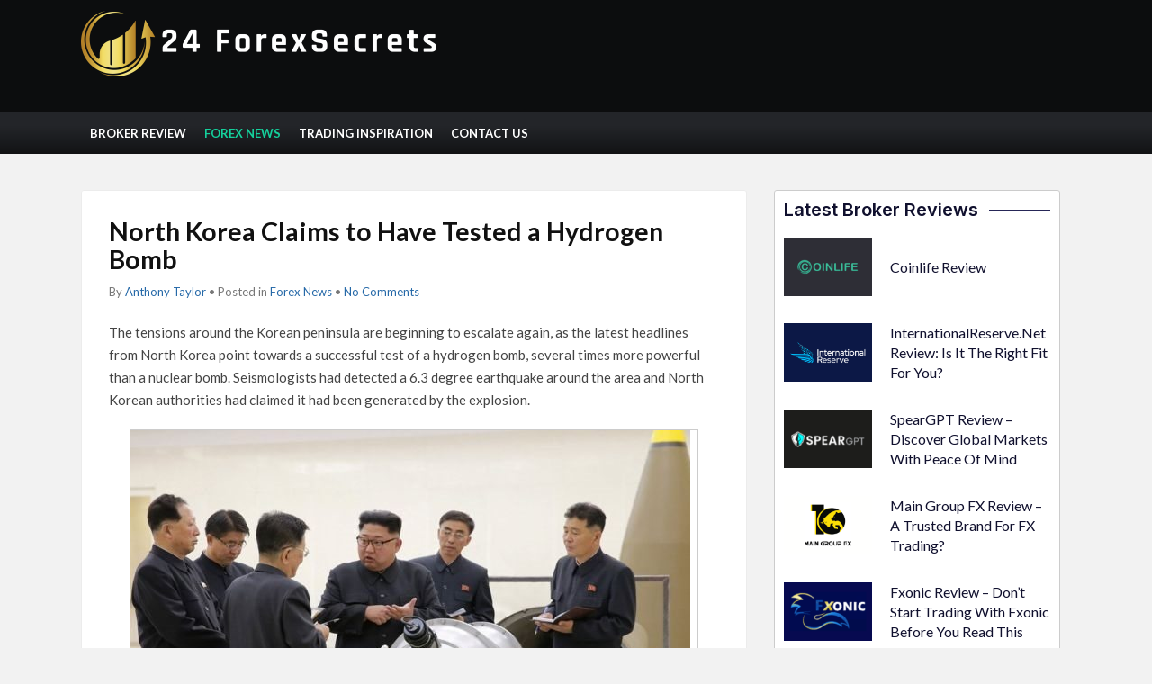

--- FILE ---
content_type: text/html; charset=UTF-8
request_url: https://www.24forexsecrets.com/north-korea-claims-to-have-tested-a-hydrogen-bomb/
body_size: 31781
content:
<!DOCTYPE html>
<!--[if IE 7]>
<html class="ie ie7" lang="en-US">
<![endif]-->
<!--[if IE 8]>
<html class="ie ie8" lang="en-US">
<![endif]-->
<!--[if !(IE 7) | !(IE 8)  ]><!-->
<html lang="en-US">
<!--<![endif]-->
<head><meta charset="UTF-8"><script>if(navigator.userAgent.match(/MSIE|Internet Explorer/i)||navigator.userAgent.match(/Trident\/7\..*?rv:11/i)){var href=document.location.href;if(!href.match(/[?&]nowprocket/)){if(href.indexOf("?")==-1){if(href.indexOf("#")==-1){document.location.href=href+"?nowprocket=1"}else{document.location.href=href.replace("#","?nowprocket=1#")}}else{if(href.indexOf("#")==-1){document.location.href=href+"&nowprocket=1"}else{document.location.href=href.replace("#","&nowprocket=1#")}}}}</script><script>class RocketLazyLoadScripts{constructor(){this.v="1.2.4",this.triggerEvents=["keydown","mousedown","mousemove","touchmove","touchstart","touchend","wheel"],this.userEventHandler=this._triggerListener.bind(this),this.touchStartHandler=this._onTouchStart.bind(this),this.touchMoveHandler=this._onTouchMove.bind(this),this.touchEndHandler=this._onTouchEnd.bind(this),this.clickHandler=this._onClick.bind(this),this.interceptedClicks=[],window.addEventListener("pageshow",t=>{this.persisted=t.persisted}),window.addEventListener("DOMContentLoaded",()=>{this._preconnect3rdParties()}),this.delayedScripts={normal:[],async:[],defer:[]},this.trash=[],this.allJQueries=[]}_addUserInteractionListener(t){if(document.hidden){t._triggerListener();return}this.triggerEvents.forEach(e=>window.addEventListener(e,t.userEventHandler,{passive:!0})),window.addEventListener("touchstart",t.touchStartHandler,{passive:!0}),window.addEventListener("mousedown",t.touchStartHandler),document.addEventListener("visibilitychange",t.userEventHandler)}_removeUserInteractionListener(){this.triggerEvents.forEach(t=>window.removeEventListener(t,this.userEventHandler,{passive:!0})),document.removeEventListener("visibilitychange",this.userEventHandler)}_onTouchStart(t){"HTML"!==t.target.tagName&&(window.addEventListener("touchend",this.touchEndHandler),window.addEventListener("mouseup",this.touchEndHandler),window.addEventListener("touchmove",this.touchMoveHandler,{passive:!0}),window.addEventListener("mousemove",this.touchMoveHandler),t.target.addEventListener("click",this.clickHandler),this._renameDOMAttribute(t.target,"onclick","rocket-onclick"),this._pendingClickStarted())}_onTouchMove(t){window.removeEventListener("touchend",this.touchEndHandler),window.removeEventListener("mouseup",this.touchEndHandler),window.removeEventListener("touchmove",this.touchMoveHandler,{passive:!0}),window.removeEventListener("mousemove",this.touchMoveHandler),t.target.removeEventListener("click",this.clickHandler),this._renameDOMAttribute(t.target,"rocket-onclick","onclick"),this._pendingClickFinished()}_onTouchEnd(){window.removeEventListener("touchend",this.touchEndHandler),window.removeEventListener("mouseup",this.touchEndHandler),window.removeEventListener("touchmove",this.touchMoveHandler,{passive:!0}),window.removeEventListener("mousemove",this.touchMoveHandler)}_onClick(t){t.target.removeEventListener("click",this.clickHandler),this._renameDOMAttribute(t.target,"rocket-onclick","onclick"),this.interceptedClicks.push(t),t.preventDefault(),t.stopPropagation(),t.stopImmediatePropagation(),this._pendingClickFinished()}_replayClicks(){window.removeEventListener("touchstart",this.touchStartHandler,{passive:!0}),window.removeEventListener("mousedown",this.touchStartHandler),this.interceptedClicks.forEach(t=>{t.target.dispatchEvent(new MouseEvent("click",{view:t.view,bubbles:!0,cancelable:!0}))})}_waitForPendingClicks(){return new Promise(t=>{this._isClickPending?this._pendingClickFinished=t:t()})}_pendingClickStarted(){this._isClickPending=!0}_pendingClickFinished(){this._isClickPending=!1}_renameDOMAttribute(t,e,r){t.hasAttribute&&t.hasAttribute(e)&&(event.target.setAttribute(r,event.target.getAttribute(e)),event.target.removeAttribute(e))}_triggerListener(){this._removeUserInteractionListener(this),"loading"===document.readyState?document.addEventListener("DOMContentLoaded",this._loadEverythingNow.bind(this)):this._loadEverythingNow()}_preconnect3rdParties(){let t=[];document.querySelectorAll("script[type=rocketlazyloadscript][data-rocket-src]").forEach(e=>{let r=e.getAttribute("data-rocket-src");if(r&&0!==r.indexOf("data:")){0===r.indexOf("//")&&(r=location.protocol+r);try{let i=new URL(r).origin;i!==location.origin&&t.push({src:i,crossOrigin:e.crossOrigin||"module"===e.getAttribute("data-rocket-type")})}catch(n){}}}),t=[...new Map(t.map(t=>[JSON.stringify(t),t])).values()],this._batchInjectResourceHints(t,"preconnect")}async _loadEverythingNow(){this.lastBreath=Date.now(),this._delayEventListeners(),this._delayJQueryReady(this),this._handleDocumentWrite(),this._registerAllDelayedScripts(),this._preloadAllScripts(),await this._loadScriptsFromList(this.delayedScripts.normal),await this._loadScriptsFromList(this.delayedScripts.defer),await this._loadScriptsFromList(this.delayedScripts.async);try{await this._triggerDOMContentLoaded(),await this._pendingWebpackRequests(this),await this._triggerWindowLoad()}catch(t){console.error(t)}window.dispatchEvent(new Event("rocket-allScriptsLoaded")),this._waitForPendingClicks().then(()=>{this._replayClicks()}),this._emptyTrash()}_registerAllDelayedScripts(){document.querySelectorAll("script[type=rocketlazyloadscript]").forEach(t=>{t.hasAttribute("data-rocket-src")?t.hasAttribute("async")&&!1!==t.async?this.delayedScripts.async.push(t):t.hasAttribute("defer")&&!1!==t.defer||"module"===t.getAttribute("data-rocket-type")?this.delayedScripts.defer.push(t):this.delayedScripts.normal.push(t):this.delayedScripts.normal.push(t)})}async _transformScript(t){if(await this._littleBreath(),!0===t.noModule&&"noModule"in HTMLScriptElement.prototype){t.setAttribute("data-rocket-status","skipped");return}return new Promise(navigator.userAgent.indexOf("Firefox/")>0||""===navigator.vendor?e=>{let r=document.createElement("script");[...t.attributes].forEach(t=>{let e=t.nodeName;"type"!==e&&("data-rocket-type"===e&&(e="type"),"data-rocket-src"===e&&(e="src"),r.setAttribute(e,t.nodeValue))}),t.text&&(r.text=t.text),r.hasAttribute("src")?(r.addEventListener("load",e),r.addEventListener("error",e)):(r.text=t.text,e());try{t.parentNode.replaceChild(r,t)}catch(i){e()}}:e=>{function r(){t.setAttribute("data-rocket-status","failed"),e()}try{let i=t.getAttribute("data-rocket-type"),n=t.getAttribute("data-rocket-src");i?(t.type=i,t.removeAttribute("data-rocket-type")):t.removeAttribute("type"),t.addEventListener("load",function r(){t.setAttribute("data-rocket-status","executed"),e()}),t.addEventListener("error",r),n?(t.removeAttribute("data-rocket-src"),t.src=n):t.src="data:text/javascript;base64,"+window.btoa(unescape(encodeURIComponent(t.text)))}catch(s){r()}})}async _loadScriptsFromList(t){let e=t.shift();return e&&e.isConnected?(await this._transformScript(e),this._loadScriptsFromList(t)):Promise.resolve()}_preloadAllScripts(){this._batchInjectResourceHints([...this.delayedScripts.normal,...this.delayedScripts.defer,...this.delayedScripts.async],"preload")}_batchInjectResourceHints(t,e){var r=document.createDocumentFragment();t.forEach(t=>{let i=t.getAttribute&&t.getAttribute("data-rocket-src")||t.src;if(i){let n=document.createElement("link");n.href=i,n.rel=e,"preconnect"!==e&&(n.as="script"),t.getAttribute&&"module"===t.getAttribute("data-rocket-type")&&(n.crossOrigin=!0),t.crossOrigin&&(n.crossOrigin=t.crossOrigin),t.integrity&&(n.integrity=t.integrity),r.appendChild(n),this.trash.push(n)}}),document.head.appendChild(r)}_delayEventListeners(){let t={};function e(e,r){!function e(r){!t[r]&&(t[r]={originalFunctions:{add:r.addEventListener,remove:r.removeEventListener},eventsToRewrite:[]},r.addEventListener=function(){arguments[0]=i(arguments[0]),t[r].originalFunctions.add.apply(r,arguments)},r.removeEventListener=function(){arguments[0]=i(arguments[0]),t[r].originalFunctions.remove.apply(r,arguments)});function i(e){return t[r].eventsToRewrite.indexOf(e)>=0?"rocket-"+e:e}}(e),t[e].eventsToRewrite.push(r)}function r(t,e){let r=t[e];Object.defineProperty(t,e,{get:()=>r||function(){},set(i){t["rocket"+e]=r=i}})}e(document,"DOMContentLoaded"),e(window,"DOMContentLoaded"),e(window,"load"),e(window,"pageshow"),e(document,"readystatechange"),r(document,"onreadystatechange"),r(window,"onload"),r(window,"onpageshow")}_delayJQueryReady(t){let e;function r(t){return t.split(" ").map(t=>"load"===t||0===t.indexOf("load.")?"rocket-jquery-load":t).join(" ")}function i(i){if(i&&i.fn&&!t.allJQueries.includes(i)){i.fn.ready=i.fn.init.prototype.ready=function(e){return t.domReadyFired?e.bind(document)(i):document.addEventListener("rocket-DOMContentLoaded",()=>e.bind(document)(i)),i([])};let n=i.fn.on;i.fn.on=i.fn.init.prototype.on=function(){return this[0]===window&&("string"==typeof arguments[0]||arguments[0]instanceof String?arguments[0]=r(arguments[0]):"object"==typeof arguments[0]&&Object.keys(arguments[0]).forEach(t=>{let e=arguments[0][t];delete arguments[0][t],arguments[0][r(t)]=e})),n.apply(this,arguments),this},t.allJQueries.push(i)}e=i}i(window.jQuery),Object.defineProperty(window,"jQuery",{get:()=>e,set(t){i(t)}})}async _pendingWebpackRequests(t){let e=document.querySelector("script[data-webpack]");async function r(){return new Promise(t=>{e.addEventListener("load",t),e.addEventListener("error",t)})}e&&(await r(),await t._requestAnimFrame(),await t._pendingWebpackRequests(t))}async _triggerDOMContentLoaded(){this.domReadyFired=!0,await this._littleBreath(),document.dispatchEvent(new Event("rocket-DOMContentLoaded")),await this._littleBreath(),window.dispatchEvent(new Event("rocket-DOMContentLoaded")),await this._littleBreath(),document.dispatchEvent(new Event("rocket-readystatechange")),await this._littleBreath(),document.rocketonreadystatechange&&document.rocketonreadystatechange()}async _triggerWindowLoad(){await this._littleBreath(),window.dispatchEvent(new Event("rocket-load")),await this._littleBreath(),window.rocketonload&&window.rocketonload(),await this._littleBreath(),this.allJQueries.forEach(t=>t(window).trigger("rocket-jquery-load")),await this._littleBreath();let t=new Event("rocket-pageshow");t.persisted=this.persisted,window.dispatchEvent(t),await this._littleBreath(),window.rocketonpageshow&&window.rocketonpageshow({persisted:this.persisted})}_handleDocumentWrite(){let t=new Map;document.write=document.writeln=function(e){let r=document.currentScript;r||console.error("WPRocket unable to document.write this: "+e);let i=document.createRange(),n=r.parentElement,s=t.get(r);void 0===s&&(s=r.nextSibling,t.set(r,s));let a=document.createDocumentFragment();i.setStart(a,0),a.appendChild(i.createContextualFragment(e)),n.insertBefore(a,s)}}async _littleBreath(){Date.now()-this.lastBreath>45&&(await this._requestAnimFrame(),this.lastBreath=Date.now())}async _requestAnimFrame(){return document.hidden?new Promise(t=>setTimeout(t)):new Promise(t=>requestAnimationFrame(t))}_emptyTrash(){this.trash.forEach(t=>t.remove())}static run(){let t=new RocketLazyLoadScripts;t._addUserInteractionListener(t)}}RocketLazyLoadScripts.run();</script>


	<meta name="viewport" content="width=device-width">
		<title>North Korea Claims to Have Tested a Hydrogen Bomb - 24 Forex Secrets</title>

	<!-- link rel="profile" href="http://gmpg.org/xfn/11" -->
	<link rel="pingback" href="https://www.24forexsecrets.com/xmlrpc.php">
		<link rel="Shortcut Icon" href="https://www.24forexsecrets.com/wp-content/uploads/2018/01/icon-1.png" type="image/x-icon" />
		<link rel="alternate" type="application/rss+xml" title="24 Forex Secrets RSS Feed" href="https://www.24forexsecrets.com/feed/"> 
	<!--[if lt IE 9]>
	<script src="https://www.24forexsecrets.com/wp-content/themes/forex2theme/js/html5.js"></script>
	<![endif]-->

	
	<meta name='robots' content='index, follow, max-image-preview:large, max-snippet:-1, max-video-preview:-1' />
	<style>img:is([sizes="auto" i], [sizes^="auto," i]) { contain-intrinsic-size: 3000px 1500px }</style>
	
	<!-- This site is optimized with the Yoast SEO plugin v25.6 - https://yoast.com/wordpress/plugins/seo/ -->
	<link rel="canonical" href="https://www.24forexsecrets.com/north-korea-claims-to-have-tested-a-hydrogen-bomb/" />
	<meta property="og:locale" content="en_US" />
	<meta property="og:type" content="article" />
	<meta property="og:title" content="North Korea Claims to Have Tested a Hydrogen Bomb - 24 Forex Secrets" />
	<meta property="og:description" content="The tensions around the Korean peninsula are beginning to escalate again, as the latest headlines from North Korea point towards a successful test of a hydrogen bomb, several times more..." />
	<meta property="og:url" content="https://www.24forexsecrets.com/north-korea-claims-to-have-tested-a-hydrogen-bomb/" />
	<meta property="og:site_name" content="24 Forex Secrets" />
	<meta property="article:published_time" content="2017-10-05T11:35:10+00:00" />
	<meta property="article:modified_time" content="2018-02-28T07:09:26+00:00" />
	<meta property="og:image" content="https://www.24forexsecrets.com/wp-content/uploads/2017/11/korea.jpg" />
	<meta property="og:image:width" content="622" />
	<meta property="og:image:height" content="348" />
	<meta property="og:image:type" content="image/jpeg" />
	<meta name="author" content="Anthony Taylor" />
	<meta name="twitter:label1" content="Written by" />
	<meta name="twitter:data1" content="Anthony Taylor" />
	<meta name="twitter:label2" content="Est. reading time" />
	<meta name="twitter:data2" content="3 minutes" />
	<script type="application/ld+json" class="yoast-schema-graph">{"@context":"https://schema.org","@graph":[{"@type":"WebPage","@id":"https://www.24forexsecrets.com/north-korea-claims-to-have-tested-a-hydrogen-bomb/","url":"https://www.24forexsecrets.com/north-korea-claims-to-have-tested-a-hydrogen-bomb/","name":"North Korea Claims to Have Tested a Hydrogen Bomb - 24 Forex Secrets","isPartOf":{"@id":"https://www.24forexsecrets.com/#website"},"primaryImageOfPage":{"@id":"https://www.24forexsecrets.com/north-korea-claims-to-have-tested-a-hydrogen-bomb/#primaryimage"},"image":{"@id":"https://www.24forexsecrets.com/north-korea-claims-to-have-tested-a-hydrogen-bomb/#primaryimage"},"thumbnailUrl":"https://www.24forexsecrets.com/wp-content/uploads/2017/11/korea.jpg","datePublished":"2017-10-05T11:35:10+00:00","dateModified":"2018-02-28T07:09:26+00:00","author":{"@id":"https://www.24forexsecrets.com/#/schema/person/d5ceaec5e0fa1165aea63adc367f3c40"},"breadcrumb":{"@id":"https://www.24forexsecrets.com/north-korea-claims-to-have-tested-a-hydrogen-bomb/#breadcrumb"},"inLanguage":"en-US","potentialAction":[{"@type":"ReadAction","target":["https://www.24forexsecrets.com/north-korea-claims-to-have-tested-a-hydrogen-bomb/"]}]},{"@type":"ImageObject","inLanguage":"en-US","@id":"https://www.24forexsecrets.com/north-korea-claims-to-have-tested-a-hydrogen-bomb/#primaryimage","url":"https://www.24forexsecrets.com/wp-content/uploads/2017/11/korea.jpg","contentUrl":"https://www.24forexsecrets.com/wp-content/uploads/2017/11/korea.jpg","width":622,"height":348},{"@type":"BreadcrumbList","@id":"https://www.24forexsecrets.com/north-korea-claims-to-have-tested-a-hydrogen-bomb/#breadcrumb","itemListElement":[{"@type":"ListItem","position":1,"name":"Home","item":"https://www.24forexsecrets.com/"},{"@type":"ListItem","position":2,"name":"North Korea Claims to Have Tested a Hydrogen Bomb"}]},{"@type":"WebSite","@id":"https://www.24forexsecrets.com/#website","url":"https://www.24forexsecrets.com/","name":"24 Forex Secrets","description":"Expert forex trading strategies, tips and advice!","potentialAction":[{"@type":"SearchAction","target":{"@type":"EntryPoint","urlTemplate":"https://www.24forexsecrets.com/?s={search_term_string}"},"query-input":{"@type":"PropertyValueSpecification","valueRequired":true,"valueName":"search_term_string"}}],"inLanguage":"en-US"},{"@type":"Person","@id":"https://www.24forexsecrets.com/#/schema/person/d5ceaec5e0fa1165aea63adc367f3c40","name":"Anthony Taylor","url":"https://www.24forexsecrets.com/author/anthonytaylor/"}]}</script>
	<!-- / Yoast SEO plugin. -->


<link rel='dns-prefetch' href='//www.googletagmanager.com' />
<script type="rocketlazyloadscript" data-rocket-type="text/javascript">
/* <![CDATA[ */
window._wpemojiSettings = {"baseUrl":"https:\/\/s.w.org\/images\/core\/emoji\/16.0.1\/72x72\/","ext":".png","svgUrl":"https:\/\/s.w.org\/images\/core\/emoji\/16.0.1\/svg\/","svgExt":".svg","source":{"concatemoji":"https:\/\/www.24forexsecrets.com\/wp-includes\/js\/wp-emoji-release.min.js?ver=6.8.3"}};
/*! This file is auto-generated */
!function(s,n){var o,i,e;function c(e){try{var t={supportTests:e,timestamp:(new Date).valueOf()};sessionStorage.setItem(o,JSON.stringify(t))}catch(e){}}function p(e,t,n){e.clearRect(0,0,e.canvas.width,e.canvas.height),e.fillText(t,0,0);var t=new Uint32Array(e.getImageData(0,0,e.canvas.width,e.canvas.height).data),a=(e.clearRect(0,0,e.canvas.width,e.canvas.height),e.fillText(n,0,0),new Uint32Array(e.getImageData(0,0,e.canvas.width,e.canvas.height).data));return t.every(function(e,t){return e===a[t]})}function u(e,t){e.clearRect(0,0,e.canvas.width,e.canvas.height),e.fillText(t,0,0);for(var n=e.getImageData(16,16,1,1),a=0;a<n.data.length;a++)if(0!==n.data[a])return!1;return!0}function f(e,t,n,a){switch(t){case"flag":return n(e,"\ud83c\udff3\ufe0f\u200d\u26a7\ufe0f","\ud83c\udff3\ufe0f\u200b\u26a7\ufe0f")?!1:!n(e,"\ud83c\udde8\ud83c\uddf6","\ud83c\udde8\u200b\ud83c\uddf6")&&!n(e,"\ud83c\udff4\udb40\udc67\udb40\udc62\udb40\udc65\udb40\udc6e\udb40\udc67\udb40\udc7f","\ud83c\udff4\u200b\udb40\udc67\u200b\udb40\udc62\u200b\udb40\udc65\u200b\udb40\udc6e\u200b\udb40\udc67\u200b\udb40\udc7f");case"emoji":return!a(e,"\ud83e\udedf")}return!1}function g(e,t,n,a){var r="undefined"!=typeof WorkerGlobalScope&&self instanceof WorkerGlobalScope?new OffscreenCanvas(300,150):s.createElement("canvas"),o=r.getContext("2d",{willReadFrequently:!0}),i=(o.textBaseline="top",o.font="600 32px Arial",{});return e.forEach(function(e){i[e]=t(o,e,n,a)}),i}function t(e){var t=s.createElement("script");t.src=e,t.defer=!0,s.head.appendChild(t)}"undefined"!=typeof Promise&&(o="wpEmojiSettingsSupports",i=["flag","emoji"],n.supports={everything:!0,everythingExceptFlag:!0},e=new Promise(function(e){s.addEventListener("DOMContentLoaded",e,{once:!0})}),new Promise(function(t){var n=function(){try{var e=JSON.parse(sessionStorage.getItem(o));if("object"==typeof e&&"number"==typeof e.timestamp&&(new Date).valueOf()<e.timestamp+604800&&"object"==typeof e.supportTests)return e.supportTests}catch(e){}return null}();if(!n){if("undefined"!=typeof Worker&&"undefined"!=typeof OffscreenCanvas&&"undefined"!=typeof URL&&URL.createObjectURL&&"undefined"!=typeof Blob)try{var e="postMessage("+g.toString()+"("+[JSON.stringify(i),f.toString(),p.toString(),u.toString()].join(",")+"));",a=new Blob([e],{type:"text/javascript"}),r=new Worker(URL.createObjectURL(a),{name:"wpTestEmojiSupports"});return void(r.onmessage=function(e){c(n=e.data),r.terminate(),t(n)})}catch(e){}c(n=g(i,f,p,u))}t(n)}).then(function(e){for(var t in e)n.supports[t]=e[t],n.supports.everything=n.supports.everything&&n.supports[t],"flag"!==t&&(n.supports.everythingExceptFlag=n.supports.everythingExceptFlag&&n.supports[t]);n.supports.everythingExceptFlag=n.supports.everythingExceptFlag&&!n.supports.flag,n.DOMReady=!1,n.readyCallback=function(){n.DOMReady=!0}}).then(function(){return e}).then(function(){var e;n.supports.everything||(n.readyCallback(),(e=n.source||{}).concatemoji?t(e.concatemoji):e.wpemoji&&e.twemoji&&(t(e.twemoji),t(e.wpemoji)))}))}((window,document),window._wpemojiSettings);
/* ]]> */
</script>
<style id='wp-emoji-styles-inline-css' type='text/css'>

	img.wp-smiley, img.emoji {
		display: inline !important;
		border: none !important;
		box-shadow: none !important;
		height: 1em !important;
		width: 1em !important;
		margin: 0 0.07em !important;
		vertical-align: -0.1em !important;
		background: none !important;
		padding: 0 !important;
	}
</style>
<link rel='stylesheet' id='wp-block-library-css' href='https://www.24forexsecrets.com/wp-includes/css/dist/block-library/style.min.css?ver=6.8.3' type='text/css' media='all' />
<style id='classic-theme-styles-inline-css' type='text/css'>
/*! This file is auto-generated */
.wp-block-button__link{color:#fff;background-color:#32373c;border-radius:9999px;box-shadow:none;text-decoration:none;padding:calc(.667em + 2px) calc(1.333em + 2px);font-size:1.125em}.wp-block-file__button{background:#32373c;color:#fff;text-decoration:none}
</style>
<style id='global-styles-inline-css' type='text/css'>
:root{--wp--preset--aspect-ratio--square: 1;--wp--preset--aspect-ratio--4-3: 4/3;--wp--preset--aspect-ratio--3-4: 3/4;--wp--preset--aspect-ratio--3-2: 3/2;--wp--preset--aspect-ratio--2-3: 2/3;--wp--preset--aspect-ratio--16-9: 16/9;--wp--preset--aspect-ratio--9-16: 9/16;--wp--preset--color--black: #000000;--wp--preset--color--cyan-bluish-gray: #abb8c3;--wp--preset--color--white: #ffffff;--wp--preset--color--pale-pink: #f78da7;--wp--preset--color--vivid-red: #cf2e2e;--wp--preset--color--luminous-vivid-orange: #ff6900;--wp--preset--color--luminous-vivid-amber: #fcb900;--wp--preset--color--light-green-cyan: #7bdcb5;--wp--preset--color--vivid-green-cyan: #00d084;--wp--preset--color--pale-cyan-blue: #8ed1fc;--wp--preset--color--vivid-cyan-blue: #0693e3;--wp--preset--color--vivid-purple: #9b51e0;--wp--preset--gradient--vivid-cyan-blue-to-vivid-purple: linear-gradient(135deg,rgba(6,147,227,1) 0%,rgb(155,81,224) 100%);--wp--preset--gradient--light-green-cyan-to-vivid-green-cyan: linear-gradient(135deg,rgb(122,220,180) 0%,rgb(0,208,130) 100%);--wp--preset--gradient--luminous-vivid-amber-to-luminous-vivid-orange: linear-gradient(135deg,rgba(252,185,0,1) 0%,rgba(255,105,0,1) 100%);--wp--preset--gradient--luminous-vivid-orange-to-vivid-red: linear-gradient(135deg,rgba(255,105,0,1) 0%,rgb(207,46,46) 100%);--wp--preset--gradient--very-light-gray-to-cyan-bluish-gray: linear-gradient(135deg,rgb(238,238,238) 0%,rgb(169,184,195) 100%);--wp--preset--gradient--cool-to-warm-spectrum: linear-gradient(135deg,rgb(74,234,220) 0%,rgb(151,120,209) 20%,rgb(207,42,186) 40%,rgb(238,44,130) 60%,rgb(251,105,98) 80%,rgb(254,248,76) 100%);--wp--preset--gradient--blush-light-purple: linear-gradient(135deg,rgb(255,206,236) 0%,rgb(152,150,240) 100%);--wp--preset--gradient--blush-bordeaux: linear-gradient(135deg,rgb(254,205,165) 0%,rgb(254,45,45) 50%,rgb(107,0,62) 100%);--wp--preset--gradient--luminous-dusk: linear-gradient(135deg,rgb(255,203,112) 0%,rgb(199,81,192) 50%,rgb(65,88,208) 100%);--wp--preset--gradient--pale-ocean: linear-gradient(135deg,rgb(255,245,203) 0%,rgb(182,227,212) 50%,rgb(51,167,181) 100%);--wp--preset--gradient--electric-grass: linear-gradient(135deg,rgb(202,248,128) 0%,rgb(113,206,126) 100%);--wp--preset--gradient--midnight: linear-gradient(135deg,rgb(2,3,129) 0%,rgb(40,116,252) 100%);--wp--preset--font-size--small: 13px;--wp--preset--font-size--medium: 20px;--wp--preset--font-size--large: 36px;--wp--preset--font-size--x-large: 42px;--wp--preset--spacing--20: 0.44rem;--wp--preset--spacing--30: 0.67rem;--wp--preset--spacing--40: 1rem;--wp--preset--spacing--50: 1.5rem;--wp--preset--spacing--60: 2.25rem;--wp--preset--spacing--70: 3.38rem;--wp--preset--spacing--80: 5.06rem;--wp--preset--shadow--natural: 6px 6px 9px rgba(0, 0, 0, 0.2);--wp--preset--shadow--deep: 12px 12px 50px rgba(0, 0, 0, 0.4);--wp--preset--shadow--sharp: 6px 6px 0px rgba(0, 0, 0, 0.2);--wp--preset--shadow--outlined: 6px 6px 0px -3px rgba(255, 255, 255, 1), 6px 6px rgba(0, 0, 0, 1);--wp--preset--shadow--crisp: 6px 6px 0px rgba(0, 0, 0, 1);}:where(.is-layout-flex){gap: 0.5em;}:where(.is-layout-grid){gap: 0.5em;}body .is-layout-flex{display: flex;}.is-layout-flex{flex-wrap: wrap;align-items: center;}.is-layout-flex > :is(*, div){margin: 0;}body .is-layout-grid{display: grid;}.is-layout-grid > :is(*, div){margin: 0;}:where(.wp-block-columns.is-layout-flex){gap: 2em;}:where(.wp-block-columns.is-layout-grid){gap: 2em;}:where(.wp-block-post-template.is-layout-flex){gap: 1.25em;}:where(.wp-block-post-template.is-layout-grid){gap: 1.25em;}.has-black-color{color: var(--wp--preset--color--black) !important;}.has-cyan-bluish-gray-color{color: var(--wp--preset--color--cyan-bluish-gray) !important;}.has-white-color{color: var(--wp--preset--color--white) !important;}.has-pale-pink-color{color: var(--wp--preset--color--pale-pink) !important;}.has-vivid-red-color{color: var(--wp--preset--color--vivid-red) !important;}.has-luminous-vivid-orange-color{color: var(--wp--preset--color--luminous-vivid-orange) !important;}.has-luminous-vivid-amber-color{color: var(--wp--preset--color--luminous-vivid-amber) !important;}.has-light-green-cyan-color{color: var(--wp--preset--color--light-green-cyan) !important;}.has-vivid-green-cyan-color{color: var(--wp--preset--color--vivid-green-cyan) !important;}.has-pale-cyan-blue-color{color: var(--wp--preset--color--pale-cyan-blue) !important;}.has-vivid-cyan-blue-color{color: var(--wp--preset--color--vivid-cyan-blue) !important;}.has-vivid-purple-color{color: var(--wp--preset--color--vivid-purple) !important;}.has-black-background-color{background-color: var(--wp--preset--color--black) !important;}.has-cyan-bluish-gray-background-color{background-color: var(--wp--preset--color--cyan-bluish-gray) !important;}.has-white-background-color{background-color: var(--wp--preset--color--white) !important;}.has-pale-pink-background-color{background-color: var(--wp--preset--color--pale-pink) !important;}.has-vivid-red-background-color{background-color: var(--wp--preset--color--vivid-red) !important;}.has-luminous-vivid-orange-background-color{background-color: var(--wp--preset--color--luminous-vivid-orange) !important;}.has-luminous-vivid-amber-background-color{background-color: var(--wp--preset--color--luminous-vivid-amber) !important;}.has-light-green-cyan-background-color{background-color: var(--wp--preset--color--light-green-cyan) !important;}.has-vivid-green-cyan-background-color{background-color: var(--wp--preset--color--vivid-green-cyan) !important;}.has-pale-cyan-blue-background-color{background-color: var(--wp--preset--color--pale-cyan-blue) !important;}.has-vivid-cyan-blue-background-color{background-color: var(--wp--preset--color--vivid-cyan-blue) !important;}.has-vivid-purple-background-color{background-color: var(--wp--preset--color--vivid-purple) !important;}.has-black-border-color{border-color: var(--wp--preset--color--black) !important;}.has-cyan-bluish-gray-border-color{border-color: var(--wp--preset--color--cyan-bluish-gray) !important;}.has-white-border-color{border-color: var(--wp--preset--color--white) !important;}.has-pale-pink-border-color{border-color: var(--wp--preset--color--pale-pink) !important;}.has-vivid-red-border-color{border-color: var(--wp--preset--color--vivid-red) !important;}.has-luminous-vivid-orange-border-color{border-color: var(--wp--preset--color--luminous-vivid-orange) !important;}.has-luminous-vivid-amber-border-color{border-color: var(--wp--preset--color--luminous-vivid-amber) !important;}.has-light-green-cyan-border-color{border-color: var(--wp--preset--color--light-green-cyan) !important;}.has-vivid-green-cyan-border-color{border-color: var(--wp--preset--color--vivid-green-cyan) !important;}.has-pale-cyan-blue-border-color{border-color: var(--wp--preset--color--pale-cyan-blue) !important;}.has-vivid-cyan-blue-border-color{border-color: var(--wp--preset--color--vivid-cyan-blue) !important;}.has-vivid-purple-border-color{border-color: var(--wp--preset--color--vivid-purple) !important;}.has-vivid-cyan-blue-to-vivid-purple-gradient-background{background: var(--wp--preset--gradient--vivid-cyan-blue-to-vivid-purple) !important;}.has-light-green-cyan-to-vivid-green-cyan-gradient-background{background: var(--wp--preset--gradient--light-green-cyan-to-vivid-green-cyan) !important;}.has-luminous-vivid-amber-to-luminous-vivid-orange-gradient-background{background: var(--wp--preset--gradient--luminous-vivid-amber-to-luminous-vivid-orange) !important;}.has-luminous-vivid-orange-to-vivid-red-gradient-background{background: var(--wp--preset--gradient--luminous-vivid-orange-to-vivid-red) !important;}.has-very-light-gray-to-cyan-bluish-gray-gradient-background{background: var(--wp--preset--gradient--very-light-gray-to-cyan-bluish-gray) !important;}.has-cool-to-warm-spectrum-gradient-background{background: var(--wp--preset--gradient--cool-to-warm-spectrum) !important;}.has-blush-light-purple-gradient-background{background: var(--wp--preset--gradient--blush-light-purple) !important;}.has-blush-bordeaux-gradient-background{background: var(--wp--preset--gradient--blush-bordeaux) !important;}.has-luminous-dusk-gradient-background{background: var(--wp--preset--gradient--luminous-dusk) !important;}.has-pale-ocean-gradient-background{background: var(--wp--preset--gradient--pale-ocean) !important;}.has-electric-grass-gradient-background{background: var(--wp--preset--gradient--electric-grass) !important;}.has-midnight-gradient-background{background: var(--wp--preset--gradient--midnight) !important;}.has-small-font-size{font-size: var(--wp--preset--font-size--small) !important;}.has-medium-font-size{font-size: var(--wp--preset--font-size--medium) !important;}.has-large-font-size{font-size: var(--wp--preset--font-size--large) !important;}.has-x-large-font-size{font-size: var(--wp--preset--font-size--x-large) !important;}
:where(.wp-block-post-template.is-layout-flex){gap: 1.25em;}:where(.wp-block-post-template.is-layout-grid){gap: 1.25em;}
:where(.wp-block-columns.is-layout-flex){gap: 2em;}:where(.wp-block-columns.is-layout-grid){gap: 2em;}
:root :where(.wp-block-pullquote){font-size: 1.5em;line-height: 1.6;}
</style>
<link data-minify="1" rel='stylesheet' id='dashicons-css' href='https://www.24forexsecrets.com/wp-content/cache/min/1/wp-includes/css/dashicons.min.css?ver=1754891472' type='text/css' media='all' />
<link   data-wpacu-skip-preload='1' rel='stylesheet' id='admin-bar-css' href='https://www.24forexsecrets.com/wp-includes/css/admin-bar.min.css?ver=6.8.3' type='text/css' media='all' />
<style id='admin-bar-inline-css' type='text/css'>

    /* Hide CanvasJS credits for P404 charts specifically */
    #p404RedirectChart .canvasjs-chart-credit {
        display: none !important;
    }
    
    #p404RedirectChart canvas {
        border-radius: 6px;
    }

    .p404-redirect-adminbar-weekly-title {
        font-weight: bold;
        font-size: 14px;
        color: #fff;
        margin-bottom: 6px;
    }

    #wpadminbar #wp-admin-bar-p404_free_top_button .ab-icon:before {
        content: "\f103";
        color: #dc3545;
        top: 3px;
    }
    
    #wp-admin-bar-p404_free_top_button .ab-item {
        min-width: 80px !important;
        padding: 0px !important;
    }
    
    /* Ensure proper positioning and z-index for P404 dropdown */
    .p404-redirect-adminbar-dropdown-wrap { 
        min-width: 0; 
        padding: 0;
        position: static !important;
    }
    
    #wpadminbar #wp-admin-bar-p404_free_top_button_dropdown {
        position: static !important;
    }
    
    #wpadminbar #wp-admin-bar-p404_free_top_button_dropdown .ab-item {
        padding: 0 !important;
        margin: 0 !important;
    }
    
    .p404-redirect-dropdown-container {
        min-width: 340px;
        padding: 18px 18px 12px 18px;
        background: #23282d !important;
        color: #fff;
        border-radius: 12px;
        box-shadow: 0 8px 32px rgba(0,0,0,0.25);
        margin-top: 10px;
        position: relative !important;
        z-index: 999999 !important;
        display: block !important;
        border: 1px solid #444;
    }
    
    /* Ensure P404 dropdown appears on hover */
    #wpadminbar #wp-admin-bar-p404_free_top_button .p404-redirect-dropdown-container { 
        display: none !important;
    }
    
    #wpadminbar #wp-admin-bar-p404_free_top_button:hover .p404-redirect-dropdown-container { 
        display: block !important;
    }
    
    #wpadminbar #wp-admin-bar-p404_free_top_button:hover #wp-admin-bar-p404_free_top_button_dropdown .p404-redirect-dropdown-container {
        display: block !important;
    }
    
    .p404-redirect-card {
        background: #2c3338;
        border-radius: 8px;
        padding: 18px 18px 12px 18px;
        box-shadow: 0 2px 8px rgba(0,0,0,0.07);
        display: flex;
        flex-direction: column;
        align-items: flex-start;
        border: 1px solid #444;
    }
    
    .p404-redirect-btn {
        display: inline-block;
        background: #dc3545;
        color: #fff !important;
        font-weight: bold;
        padding: 5px 22px;
        border-radius: 8px;
        text-decoration: none;
        font-size: 17px;
        transition: background 0.2s, box-shadow 0.2s;
        margin-top: 8px;
        box-shadow: 0 2px 8px rgba(220,53,69,0.15);
        text-align: center;
        line-height: 1.6;
    }
    
    .p404-redirect-btn:hover {
        background: #c82333;
        color: #fff !important;
        box-shadow: 0 4px 16px rgba(220,53,69,0.25);
    }
    
    /* Prevent conflicts with other admin bar dropdowns */
    #wpadminbar .ab-top-menu > li:hover > .ab-item,
    #wpadminbar .ab-top-menu > li.hover > .ab-item {
        z-index: auto;
    }
    
    #wpadminbar #wp-admin-bar-p404_free_top_button:hover > .ab-item {
        z-index: 999998 !important;
    }
    
</style>
<style id='wpxpo-global-style-inline-css' type='text/css'>
:root { --preset-color1: #037fff --preset-color2: #026fe0 --preset-color3: #071323 --preset-color4: #132133 --preset-color5: #34495e --preset-color6: #787676 --preset-color7: #f0f2f3 --preset-color8: #f8f9fa --preset-color9: #ffffff }
</style>
<style id='ultp-preset-colors-style-inline-css' type='text/css'>
:root { --postx_preset_Base_1_color: #f4f4ff; --postx_preset_Base_2_color: #dddff8; --postx_preset_Base_3_color: #B4B4D6; --postx_preset_Primary_color: #3323f0; --postx_preset_Secondary_color: #4a5fff; --postx_preset_Tertiary_color: #FFFFFF; --postx_preset_Contrast_3_color: #545472; --postx_preset_Contrast_2_color: #262657; --postx_preset_Contrast_1_color: #10102e; --postx_preset_Over_Primary_color: #ffffff;  }
</style>
<style id='ultp-preset-gradient-style-inline-css' type='text/css'>
:root { --postx_preset_Primary_to_Secondary_to_Right_gradient: linear-gradient(90deg, var(--postx_preset_Primary_color) 0%, var(--postx_preset_Secondary_color) 100%); --postx_preset_Primary_to_Secondary_to_Bottom_gradient: linear-gradient(180deg, var(--postx_preset_Primary_color) 0%, var(--postx_preset_Secondary_color) 100%); --postx_preset_Secondary_to_Primary_to_Right_gradient: linear-gradient(90deg, var(--postx_preset_Secondary_color) 0%, var(--postx_preset_Primary_color) 100%); --postx_preset_Secondary_to_Primary_to_Bottom_gradient: linear-gradient(180deg, var(--postx_preset_Secondary_color) 0%, var(--postx_preset_Primary_color) 100%); --postx_preset_Cold_Evening_gradient: linear-gradient(0deg, rgb(12, 52, 131) 0%, rgb(162, 182, 223) 100%, rgb(107, 140, 206) 100%, rgb(162, 182, 223) 100%); --postx_preset_Purple_Division_gradient: linear-gradient(0deg, rgb(112, 40, 228) 0%, rgb(229, 178, 202) 100%); --postx_preset_Over_Sun_gradient: linear-gradient(60deg, rgb(171, 236, 214) 0%, rgb(251, 237, 150) 100%); --postx_preset_Morning_Salad_gradient: linear-gradient(-255deg, rgb(183, 248, 219) 0%, rgb(80, 167, 194) 100%); --postx_preset_Fabled_Sunset_gradient: linear-gradient(-270deg, rgb(35, 21, 87) 0%, rgb(68, 16, 122) 29%, rgb(255, 19, 97) 67%, rgb(255, 248, 0) 100%);  }
</style>
<style id='ultp-preset-typo-style-inline-css' type='text/css'>
@import url('https://fonts.googleapis.com/css?family=Roboto:100,100i,300,300i,400,400i,500,500i,700,700i,900,900i'); :root { --postx_preset_Heading_typo_font_family: Roboto; --postx_preset_Heading_typo_font_family_type: sans-serif; --postx_preset_Heading_typo_font_weight: 600; --postx_preset_Heading_typo_text_transform: capitalize; --postx_preset_Body_and_Others_typo_font_family: Roboto; --postx_preset_Body_and_Others_typo_font_family_type: sans-serif; --postx_preset_Body_and_Others_typo_font_weight: 400; --postx_preset_Body_and_Others_typo_text_transform: lowercase; --postx_preset_body_typo_font_size_lg: 16px; --postx_preset_paragraph_1_typo_font_size_lg: 12px; --postx_preset_paragraph_2_typo_font_size_lg: 12px; --postx_preset_paragraph_3_typo_font_size_lg: 12px; --postx_preset_heading_h1_typo_font_size_lg: 42px; --postx_preset_heading_h2_typo_font_size_lg: 36px; --postx_preset_heading_h3_typo_font_size_lg: 30px; --postx_preset_heading_h4_typo_font_size_lg: 24px; --postx_preset_heading_h5_typo_font_size_lg: 20px; --postx_preset_heading_h6_typo_font_size_lg: 16px; }
</style>
<link data-minify="1" rel='stylesheet' id='flytonic_style-css' href='https://www.24forexsecrets.com/wp-content/cache/background-css/www.24forexsecrets.com/wp-content/cache/min/1/wp-content/themes/forex2theme/style.css?ver=1754891472&wpr_t=1769750843' type='text/css' media='all' />
<link data-minify="1" rel='stylesheet' id='shortcode-css-css' href='https://www.24forexsecrets.com/wp-content/cache/background-css/www.24forexsecrets.com/wp-content/cache/min/1/wp-content/themes/forex2theme/includes/css/shortcode.css?ver=1754891472&wpr_t=1769750843' type='text/css' media='all' />
<link data-minify="1" rel='stylesheet' id='flex_style-css' href='https://www.24forexsecrets.com/wp-content/cache/min/1/wp-content/themes/forex2theme/flexslider.css?ver=1754891472' type='text/css' media='all' />
<link data-minify="1" rel='stylesheet' id='wp_review-style-css' href='https://www.24forexsecrets.com/wp-content/cache/min/1/wp-content/plugins/wp-review/public/css/wp-review.css?ver=1754891472' type='text/css' media='all' />
<link data-minify="1" rel='stylesheet' id='custom_style-css' href='https://www.24forexsecrets.com/wp-content/cache/min/1/wp-content/themes/forex2theme/includes/custom.css?ver=1754891472' type='text/css' media='all' />
<script   type="text/javascript" src="https://www.24forexsecrets.com/wp-includes/js/jquery/jquery.min.js?ver=3.7.1" id="jquery-core-js" defer></script>
<script   type="text/javascript" src="https://www.24forexsecrets.com/wp-includes/js/jquery/jquery-migrate.min.js?ver=3.4.1" id="jquery-migrate-js" defer></script>
<script   type="text/javascript" src="https://www.24forexsecrets.com/wp-content/themes/forex2theme/includes/js/jquery.flexslider-min.js?ver=6.8.3" id="flexslider-js" defer></script>
<script data-minify="1"   type="text/javascript" src="https://www.24forexsecrets.com/wp-content/cache/min/1/wp-content/themes/forex2theme/includes/js/theme_scripts.js?ver=1754891472" id="themescripts-js" defer></script>

<!-- Google tag (gtag.js) snippet added by Site Kit -->
<!-- Google Analytics snippet added by Site Kit -->
<script type="rocketlazyloadscript" data-rocket-type="text/javascript" data-rocket-src="https://www.googletagmanager.com/gtag/js?id=GT-KFLKM23" id="google_gtagjs-js" async></script>
<script   type="text/javascript" id="google_gtagjs-js-after">
/* <![CDATA[ */
window.dataLayer = window.dataLayer || [];function gtag(){dataLayer.push(arguments);}
gtag("set","linker",{"domains":["www.24forexsecrets.com"]});
gtag("js", new Date());
gtag("set", "developer_id.dZTNiMT", true);
gtag("config", "GT-KFLKM23");
/* ]]> */
</script>
<link rel="https://api.w.org/" href="https://www.24forexsecrets.com/wp-json/" /><link rel="alternate" title="JSON" type="application/json" href="https://www.24forexsecrets.com/wp-json/wp/v2/posts/21690" /><link rel="EditURI" type="application/rsd+xml" title="RSD" href="https://www.24forexsecrets.com/xmlrpc.php?rsd" />
<meta name="generator" content="WordPress 6.8.3" />
<link rel='shortlink' href='https://www.24forexsecrets.com/?p=21690' />
<link rel="alternate" title="oEmbed (JSON)" type="application/json+oembed" href="https://www.24forexsecrets.com/wp-json/oembed/1.0/embed?url=https%3A%2F%2Fwww.24forexsecrets.com%2Fnorth-korea-claims-to-have-tested-a-hydrogen-bomb%2F" />
<link rel="alternate" title="oEmbed (XML)" type="text/xml+oembed" href="https://www.24forexsecrets.com/wp-json/oembed/1.0/embed?url=https%3A%2F%2Fwww.24forexsecrets.com%2Fnorth-korea-claims-to-have-tested-a-hydrogen-bomb%2F&#038;format=xml" />
<meta name="generator" content="Site Kit by Google 1.158.0" /><script type="rocketlazyloadscript">
window.onload = () => {
  let copyrightText = document.querySelector('.bottomfooter .wrap span');

  copyrightText.innerText = '24 Forex Secrets Copyright © 2023.';

  console.log(copyrightText);
};

</script><link rel="icon" href="https://www.24forexsecrets.com/wp-content/uploads/2018/01/cropped-01_Logo-32x32.png" sizes="32x32" />
<link rel="icon" href="https://www.24forexsecrets.com/wp-content/uploads/2018/01/cropped-01_Logo-192x192.png" sizes="192x192" />
<link rel="apple-touch-icon" href="https://www.24forexsecrets.com/wp-content/uploads/2018/01/cropped-01_Logo-180x180.png" />
<meta name="msapplication-TileImage" content="https://www.24forexsecrets.com/wp-content/uploads/2018/01/cropped-01_Logo-270x270.png" />
		<style type="text/css" id="wp-custom-css">
			.broker-logo-image {
    max-width: 150px;
height: auto;
    border-radius: 2px;
}

table h3 {
    font-size: 20px !important;
    margin: 0 !important;
}

.rating-img {
    width: 120px;
}

.learn-more-button {
    white-space: nowrap;
}

table td {
    text-align: center;
    vertical-align: middle;
}


.page-id-45196 .ultp-block-052be5, .page-id-45063 .ultp-block-052be5 {
	display: none;
}

.postid-45332 .reviewsummary {
	display: none;
}

#comments {
	display: none !important;
}

.postid-45332 #content h2:first-of-type {
	display: none;
}

.page-id-45063 .ultp-block-3e7952, .page-id-45063 .sidebar .wp-block-spacer, .page-id-45196 .ultp-block-3e7952, .page-id-45196 .sidebar .wp-block-spacer  {
display: none;
}


.excerptlist .articleexcerpt:nth-of-type(2) {
	display: none;
}

.featuredsite {
	display: none;
}

.bylines .date{
	display:none;
}

.ultp-center-item {
	text-align: center;
}

.ultp-next-page-numbers a {
	width: 80px;
	display: block !important;
	text-align: center;
}

.ultp-next-page-numbers svg {
	margin: 0 4px;
}

table td {
	padding: 1rem;
}
table h3 {
	width: 15ch;
}

.midfooter {
	display: none;
}		</style>
		<noscript><style id="rocket-lazyload-nojs-css">.rll-youtube-player, [data-lazy-src]{display:none !important;}</style></noscript>	
<!-- Global site tag (gtag.js) - Google Analytics -->
<script type="rocketlazyloadscript" async data-rocket-src="https://www.googletagmanager.com/gtag/js?id=UA-114333792-1"></script>
<script type="rocketlazyloadscript">
  window.dataLayer = window.dataLayer || [];
  function gtag(){dataLayer.push(arguments);}
  gtag('js', new Date());
  gtag('config', 'UA-114333792-1');
	</script>
	
<style id="wpr-lazyload-bg"></style><style id="wpr-lazyload-bg-exclusion"></style>
<noscript>
<style id="wpr-lazyload-bg-nostyle">:root{--wpr-bg-966d5c72-2aaa-421e-a66b-6a3b7eb1ccdb: url('../../../../../../../../../../themes/forex2theme/images/ratestars.png');}:root{--wpr-bg-475ddc29-b1e2-4a21-be03-e5db17f1eade: url('../../../../../../../../../../themes/forex2theme/images/ratestars.png');}:root{--wpr-bg-f3989d3c-bd9a-4a78-b9bc-199f424d5c53: url('../../../../../../../../../../themes/forex2theme/images/forex_bg.jpg');}:root{--wpr-bg-6fa7876f-0040-41f7-ab9c-38afb40963d2: url('../../../../../../../../../../themes/forex2theme/images/greenbullet.png');}:root{--wpr-bg-b31d63fc-541d-4528-a572-c6bf8161aa6f: url('../../../../../../../../../../themes/forex2theme/images/xbullet.png');}:root{--wpr-bg-040f3c7d-a798-4b6e-92b5-4c0e770a381a: url('../../../../../../../../../../themes/forex2theme/images/dotted.gif');}:root{--wpr-bg-c0210858-4ef6-4f6e-b084-b23144eb2484: url('../../../../../../../../../../themes/forex2theme/images/sidebarbg.gif');}:root{--wpr-bg-d6bae709-e31f-49ac-ba00-7826f370f6eb: url('../../../../../../../../../../../../themes/forex2theme/includes/css/images/downarrow.png');}:root{--wpr-bg-0d37f660-9cf9-413c-9e56-9a4abc309514: url('../../../../../../../../../../../../themes/forex2theme/includes/css/images/info.png');}:root{--wpr-bg-c1a72d0e-0b22-49a1-94a2-13320c0f7d32: url('../../../../../../../../../../../../themes/forex2theme/includes/css/images/error.png');}:root{--wpr-bg-d5b2ce98-131a-4f86-89f1-857bf07c304d: url('../../../../../../../../../../../../themes/forex2theme/includes/css/images/check.png');}:root{--wpr-bg-3a7e0e96-d0df-401b-871c-853a67dd0e1a: url('../../../../../../../../../../../../themes/forex2theme/includes/css/images/warn.png');}:root{--wpr-bg-69a8a534-cea3-452e-a518-50efe28215ac: url('../../../../../../../../../../../../themes/forex2theme/includes/css/images/info.png');}:root{--wpr-bg-3ef2dafb-bc02-4ffe-8572-fc66863ccb1a: url('../../../../../../../../../../../../themes/forex2theme/includes/css/images/warn.png');}:root{--wpr-bg-dce65fbf-01cf-4511-aaf4-e8a848356639: url('../../../../../../../../../../../../themes/forex2theme/includes/css/images/error.png');}:root{--wpr-bg-b34a968a-c799-4e44-bd9b-ab3ae06d1c46: url('../../../../../../../../../../../../themes/forex2theme/includes/css/images/downarrow.png');}:root{--wpr-bg-6d54b195-23ea-4a85-8957-e2250e2a5968: url('../../../../../../../../../../../../themes/forex2theme/includes/css/images/check.png');}:root{--wpr-bg-9770c299-891d-4559-87ce-0521de88fc23: url('../../../../../../../../plugins/ultimate-post/assets/img/loading.gif');}</style>
</noscript>
<script type="application/javascript">const rocket_pairs = [{"selector":"span.rate","style":":root{--wpr-bg-966d5c72-2aaa-421e-a66b-6a3b7eb1ccdb: url('..\/..\/..\/..\/..\/..\/..\/..\/..\/..\/themes\/forex2theme\/images\/ratestars.png');}","hash":"966d5c72-2aaa-421e-a66b-6a3b7eb1ccdb"},{"selector":"span.ratetotal","style":":root{--wpr-bg-475ddc29-b1e2-4a21-be03-e5db17f1eade: url('..\/..\/..\/..\/..\/..\/..\/..\/..\/..\/themes\/forex2theme\/images\/ratestars.png');}","hash":"475ddc29-b1e2-4a21-be03-e5db17f1eade"},{"selector":".topbannerarea","style":":root{--wpr-bg-f3989d3c-bd9a-4a78-b9bc-199f424d5c53: url('..\/..\/..\/..\/..\/..\/..\/..\/..\/..\/themes\/forex2theme\/images\/forex_bg.jpg');}","hash":"f3989d3c-bd9a-4a78-b9bc-199f424d5c53"},{"selector":"ul.pros li","style":":root{--wpr-bg-6fa7876f-0040-41f7-ab9c-38afb40963d2: url('..\/..\/..\/..\/..\/..\/..\/..\/..\/..\/themes\/forex2theme\/images\/greenbullet.png');}","hash":"6fa7876f-0040-41f7-ab9c-38afb40963d2"},{"selector":"ul.cons li","style":":root{--wpr-bg-b31d63fc-541d-4528-a572-c6bf8161aa6f: url('..\/..\/..\/..\/..\/..\/..\/..\/..\/..\/themes\/forex2theme\/images\/xbullet.png');}","hash":"b31d63fc-541d-4528-a572-c6bf8161aa6f"},{"selector":".sidebar ul li","style":":root{--wpr-bg-040f3c7d-a798-4b6e-92b5-4c0e770a381a: url('..\/..\/..\/..\/..\/..\/..\/..\/..\/..\/themes\/forex2theme\/images\/dotted.gif');}","hash":"040f3c7d-a798-4b6e-92b5-4c0e770a381a"},{"selector":".toprooms td","style":":root{--wpr-bg-c0210858-4ef6-4f6e-b084-b23144eb2484: url('..\/..\/..\/..\/..\/..\/..\/..\/..\/..\/themes\/forex2theme\/images\/sidebarbg.gif');}","hash":"c0210858-4ef6-4f6e-b084-b23144eb2484"},{"selector":"span.flyspan.darrow","style":":root{--wpr-bg-d6bae709-e31f-49ac-ba00-7826f370f6eb: url('..\/..\/..\/..\/..\/..\/..\/..\/..\/..\/..\/..\/themes\/forex2theme\/includes\/css\/images\/downarrow.png');}","hash":"d6bae709-e31f-49ac-ba00-7826f370f6eb"},{"selector":"span.flyspan.info","style":":root{--wpr-bg-0d37f660-9cf9-413c-9e56-9a4abc309514: url('..\/..\/..\/..\/..\/..\/..\/..\/..\/..\/..\/..\/themes\/forex2theme\/includes\/css\/images\/info.png');}","hash":"0d37f660-9cf9-413c-9e56-9a4abc309514"},{"selector":"span.flyspan.error","style":":root{--wpr-bg-c1a72d0e-0b22-49a1-94a2-13320c0f7d32: url('..\/..\/..\/..\/..\/..\/..\/..\/..\/..\/..\/..\/themes\/forex2theme\/includes\/css\/images\/error.png');}","hash":"c1a72d0e-0b22-49a1-94a2-13320c0f7d32"},{"selector":"span.flyspan.check","style":":root{--wpr-bg-d5b2ce98-131a-4f86-89f1-857bf07c304d: url('..\/..\/..\/..\/..\/..\/..\/..\/..\/..\/..\/..\/themes\/forex2theme\/includes\/css\/images\/check.png');}","hash":"d5b2ce98-131a-4f86-89f1-857bf07c304d"},{"selector":"span.flyspan.warning","style":":root{--wpr-bg-3a7e0e96-d0df-401b-871c-853a67dd0e1a: url('..\/..\/..\/..\/..\/..\/..\/..\/..\/..\/..\/..\/themes\/forex2theme\/includes\/css\/images\/warn.png');}","hash":"3a7e0e96-d0df-401b-871c-853a67dd0e1a"},{"selector":".fly_box.info","style":":root{--wpr-bg-69a8a534-cea3-452e-a518-50efe28215ac: url('..\/..\/..\/..\/..\/..\/..\/..\/..\/..\/..\/..\/themes\/forex2theme\/includes\/css\/images\/info.png');}","hash":"69a8a534-cea3-452e-a518-50efe28215ac"},{"selector":".fly_box.alert","style":":root{--wpr-bg-3ef2dafb-bc02-4ffe-8572-fc66863ccb1a: url('..\/..\/..\/..\/..\/..\/..\/..\/..\/..\/..\/..\/themes\/forex2theme\/includes\/css\/images\/warn.png');}","hash":"3ef2dafb-bc02-4ffe-8572-fc66863ccb1a"},{"selector":".fly_box.error","style":":root{--wpr-bg-dce65fbf-01cf-4511-aaf4-e8a848356639: url('..\/..\/..\/..\/..\/..\/..\/..\/..\/..\/..\/..\/themes\/forex2theme\/includes\/css\/images\/error.png');}","hash":"dce65fbf-01cf-4511-aaf4-e8a848356639"},{"selector":".fly_box.download","style":":root{--wpr-bg-b34a968a-c799-4e44-bd9b-ab3ae06d1c46: url('..\/..\/..\/..\/..\/..\/..\/..\/..\/..\/..\/..\/themes\/forex2theme\/includes\/css\/images\/downarrow.png');}","hash":"b34a968a-c799-4e44-bd9b-ab3ae06d1c46"},{"selector":".fly_box.check","style":":root{--wpr-bg-6d54b195-23ea-4a85-8957-e2250e2a5968: url('..\/..\/..\/..\/..\/..\/..\/..\/..\/..\/..\/..\/themes\/forex2theme\/includes\/css\/images\/check.png');}","hash":"6d54b195-23ea-4a85-8957-e2250e2a5968"},{"selector":".ultp-block-wrapper .slick-loading .slick-list","style":":root{--wpr-bg-9770c299-891d-4559-87ce-0521de88fc23: url('..\/..\/..\/..\/..\/..\/..\/..\/plugins\/ultimate-post\/assets\/img\/loading.gif');}","hash":"9770c299-891d-4559-87ce-0521de88fc23"}]; const rocket_excluded_pairs = [];</script></head>

<body class="wp-singular post-template-default single single-post postid-21690 single-format-standard wp-theme-forex2theme postx-page">

<div id="outerwrap">

	<header class="main-header" role="banner">

	<div class="wrap">
	
	<button id="mobile-menu-btn">
	<i>&nbsp;</i>
	<i>&nbsp;</i>
	<i>&nbsp;</i>
	</button>

	<nav id="mobile-menu">  
	
		<div class="logomobile">
	
					<img width="200" height="37" alt="24 Forex Secrets" src="data:image/svg+xml,%3Csvg%20xmlns='http://www.w3.org/2000/svg'%20viewBox='0%200%20200%2037'%3E%3C/svg%3E" data-lazy-src="https://www.24forexsecrets.com/wp-content/uploads/2018/01/02_Horizantal-1-1-e1515663749253.png" /><noscript><img width="200" height="37" alt="24 Forex Secrets" src="https://www.24forexsecrets.com/wp-content/uploads/2018/01/02_Horizantal-1-1-e1515663749253.png" /></noscript>
					</div>
		
				<ul id="mobilenav" class="mobilenav"><li id="menu-item-45071" class="menu-item menu-item-type-custom menu-item-object-custom menu-item-has-children menu-item-45071"><a href="#">Broker Review</a>
<ul class="sub-menu">
	<li id="menu-item-45195" class="menu-item menu-item-type-custom menu-item-object-custom menu-item-45195"><a href="/top-brokers">Top Brokers</a></li>
	<li id="menu-item-45194" class="menu-item menu-item-type-custom menu-item-object-custom menu-item-45194"><a href="/broker-reviews">Broker Reviews</a></li>
</ul>
</li>
<li id="menu-item-19512" class="menu-item menu-item-type-taxonomy menu-item-object-category current-post-ancestor current-menu-parent current-post-parent menu-item-19512"><a href="https://www.24forexsecrets.com/category/forex-news/">Forex News</a></li>
<li id="menu-item-43287" class="menu-item menu-item-type-post_type menu-item-object-page menu-item-43287"><a href="https://www.24forexsecrets.com/trading-inspiration/">Trading Inspiration</a></li>
<li id="menu-item-43859" class="menu-item menu-item-type-post_type menu-item-object-page menu-item-43859"><a href="https://www.24forexsecrets.com/contact-us/">Contact Us</a></li>
</ul>	</nav><!--End of Mobile Navbar-->

	
  		<div class="header-logo">
		
		   		<a title="24 Forex Secrets" href="https://www.24forexsecrets.com">
   		<img width="400" height="73" alt="24 Forex Secrets" src="data:image/svg+xml,%3Csvg%20xmlns='http://www.w3.org/2000/svg'%20viewBox='0%200%20400%2073'%3E%3C/svg%3E" data-lazy-src="https://www.24forexsecrets.com/wp-content/uploads/2018/01/02_Horizantal-1-1-e1515663749253.png" /><noscript><img width="400" height="73" alt="24 Forex Secrets" src="https://www.24forexsecrets.com/wp-content/uploads/2018/01/02_Horizantal-1-1-e1515663749253.png" /></noscript></a>
  		  		</div><!--.header-logo-->

				<div class="headerwidgets">
			
<div class="bannerwidget">
                                    <script type="rocketlazyloadscript" async data-rocket-src="//pagead2.googlesyndication.com/pagead/js/adsbygoogle.js"></script>
<!-- 24forexsecrets -->
<ins class="adsbygoogle"
     style="display:inline-block;width:728px;height:90px"
     data-ad-client="ca-pub-9915308707120234"></ins>
<script type="rocketlazyloadscript">
(adsbygoogle = window.adsbygoogle || []).push({});
</script> </div>
       
        		</div><!--.Widgets Heading-->
		
	</div><!--.wrap-->

	</header><!--End of Header-->
	 
	<nav class="navbar" role="navigation">
		
		<div class="wrap">
    		
		<ul id="nav" class="nav"><li class="menu-item menu-item-type-custom menu-item-object-custom menu-item-has-children menu-item-45071"><a href="#">Broker Review</a>
<ul class="sub-menu">
	<li class="menu-item menu-item-type-custom menu-item-object-custom menu-item-45195"><a href="/top-brokers">Top Brokers</a></li>
	<li class="menu-item menu-item-type-custom menu-item-object-custom menu-item-45194"><a href="/broker-reviews">Broker Reviews</a></li>
</ul>
</li>
<li class="menu-item menu-item-type-taxonomy menu-item-object-category current-post-ancestor current-menu-parent current-post-parent menu-item-19512"><a href="https://www.24forexsecrets.com/category/forex-news/">Forex News</a></li>
<li class="menu-item menu-item-type-post_type menu-item-object-page menu-item-43287"><a href="https://www.24forexsecrets.com/trading-inspiration/">Trading Inspiration</a></li>
<li class="menu-item menu-item-type-post_type menu-item-object-page menu-item-43859"><a href="https://www.24forexsecrets.com/contact-us/">Contact Us</a></li>
</ul>
		</div><!--.wrap-->

	</nav><!--Nav-->
<div id="main" class="container" role="main">

	<div class="wrap">

	<section id="content" class="main-content">

		
		
		<article class="post-21690 post type-post status-publish format-standard has-post-thumbnail hentry category-forex-news" id="post-21690">

			<h1 class="entry-title">North Korea Claims to Have Tested a Hydrogen Bomb</h1>
			
			<div class="bylines">

 By
<span class="vcard author">	
 <span class="fn"><a href="https://www.24forexsecrets.com/author/anthonytaylor/" title="Posts by Anthony Taylor" rel="author">Anthony Taylor</a></span>
</span>

   

 &bull;  Posted in <a href="https://www.24forexsecrets.com/category/forex-news/" rel="category tag">Forex News</a>   

 &bull; <a href="https://www.24forexsecrets.com/north-korea-claims-to-have-tested-a-hydrogen-bomb/#comments">   No Comments</a> 
</div><!--.bylines-->		
			<div class="entry-content">

      				<p>The tensions around the Korean peninsula are beginning to escalate again, as the latest headlines from North Korea point towards a successful test of a hydrogen bomb, several times more powerful than a nuclear bomb. Seismologists had detected a 6.3 degree earthquake around the area and North Korean authorities had claimed it had been generated by the explosion.</p>
<div id="attachment_21691" style="width: 632px" class="wp-caption aligncenter"><a href="https://www.24forexsecrets.com/wp-content/uploads/2017/11/korea.jpg"><img fetchpriority="high" decoding="async" aria-describedby="caption-attachment-21691" class="wp-image-21691 size-full" src="data:image/svg+xml,%3Csvg%20xmlns='http://www.w3.org/2000/svg'%20viewBox='0%200%20622%20348'%3E%3C/svg%3E" alt="" width="622" height="348" data-lazy-srcset="https://www.24forexsecrets.com/wp-content/uploads/2017/11/korea.jpg 622w, https://www.24forexsecrets.com/wp-content/uploads/2017/11/korea-300x168.jpg 300w, https://www.24forexsecrets.com/wp-content/uploads/2017/11/korea-200x112.jpg 200w" data-lazy-sizes="(max-width: 622px) 100vw, 622px" data-lazy-src="https://www.24forexsecrets.com/wp-content/uploads/2017/11/korea.jpg" /><noscript><img fetchpriority="high" decoding="async" aria-describedby="caption-attachment-21691" class="wp-image-21691 size-full" src="https://www.24forexsecrets.com/wp-content/uploads/2017/11/korea.jpg" alt="" width="622" height="348" srcset="https://www.24forexsecrets.com/wp-content/uploads/2017/11/korea.jpg 622w, https://www.24forexsecrets.com/wp-content/uploads/2017/11/korea-300x168.jpg 300w, https://www.24forexsecrets.com/wp-content/uploads/2017/11/korea-200x112.jpg 200w" sizes="(max-width: 622px) 100vw, 622px" /></noscript></a><p id="caption-attachment-21691" class="wp-caption-text">Source: www.bbc.com</p></div>
<h2>Financial world under pressure again</h2>
<p>Forex trading activity and US equities especially had been influenced by the latest headlines. The</p>
<p>Dow Jones Industrial Average gapped lower by 100 points at the open and since then the market had been consolidating. The <a href="http://www.investopedia.com/terms/s/sp500.asp" target="_blank" rel="noopener">S&amp;P500</a> opened lower by 15 points and the same as the Dow, no significant buying activity had been seen thus far, confirming that the bulls are reticent to buy now, as the tensions have arisen.</p>
<p>The forex market had also been driven by latest news, with the dollar being again under pressure, probably boosted by the Friday weak employment figures as well. Most majors are expected to gain more ground against the US dollar, as forex trading activity around it is intensifying.</p>
<p>&nbsp;</p>
<p>Safe haven currencies like swiss franc and yen could also benefit from current rising tensions and also, gold is another safe investment, being confirmed by the latest gains.</p>
<p>&nbsp;</p>
<p>It looks like the tensions between the North Korea and US could escalate further and the secretive communist country is not willing to give up on this plan to develop dangerous weapons. The likelihood of a strike is reduced thus far, but specialists suggest that this might be a strategy that will help the country get rid of some of the sanctions imposed by the UN since they started developing their nuclear program.</p>
<p>Also, the development of those weapons can help the country in future negotiations and give their leader more power than ever.</p>
<p>As long as the situation won’t find a solution, which is very unlikely will happen, we will continue to experience calm periods with no significant events, followed by sudden shocks which could have a significant impact on prices across the financial industry.</p>
<p>&nbsp;</p>
<p>Long-term strategies are not advised in this kind of environment, especially if it’s about instruments that are extremely sensitive to negative news. Profiting from short-term movements can be way more effective as it can help bank more profit before the market turns impulsively against the direction you we’re trading.</p>
<p>&nbsp;</p>
<p><em><span style="color: #999999;">Risk Warning and Disclaimer</span></em></p>
<p><em><span style="color: #999999;">Trading foreign exchange on margin carries a high level of risk, and may not be suitable for all investors. The high degree of leverage can work against you as well as for you. Before deciding to invest in foreign exchange you should carefully consider your investment objectives, level of experience, and risk appetite. No information or opinion contained on this site should be taken as a solicitation or offer to buy or sell any currency, equity or other financial instruments or services. Past performance is no indication or guarantee of future performance. </span></em></p>
				
				
<div id="comments" class="comments-area">

	
	
</div><!-- #comments -->




			</div><!--.entry-content-->

		</article>

                  	
</section> <!--#content-->

<aside id="sidebar1" class="sidebar">

	<div class="block">
<div class="wp-block-ultimate-post-row ultp-block-81fb50"><div class="ultp-row-wrapper"><div class="ultp-row-content">
<div class="wp-block-ultimate-post-column ultp-block-6b6626"><div class="ultp-column-wrapper"><div  class="ultp-post-grid-block wp-block-ultimate-post-post-list-3 ultp-block-8f496b"><div class="ultp-block-wrapper"><div class="ultp-loading"><div class="ultp-loading-blocks" style="width:100%;height:100%;"><div style="left: 0;top: 0;animation-delay:0s;"></div><div style="left: 21px;top: 0;animation-delay:0.125s;"></div><div style="left: 42px;top: 0;animation-delay:0.25s;"></div><div style="left: 0;top: 21px;animation-delay:0.875s;"></div><div style="left: 42px;top: 21px;animation-delay:0.375s;"></div><div style="left: 0;top: 42px;animation-delay:0.75s;"></div><div style="left: 42px;top: 42px;animation-delay:0.625s;"></div><div style="left: 21px;top: 42px;animation-delay:0.5s;"></div></div></div><div class="ultp-heading-filter"><div class="ultp-heading-filter-in"><div class="ultp-heading-wrap ultp-heading-style7 ultp-heading-left"><h2 class="ultp-heading-inner"><span>Latest Broker Reviews</span></h2></div></div></div><div class="ultp-block-items-wrap ultp-block-row ultp-block-column-1 ultp-block-content-middle ultp-layout1"><div class="ultp-block-item ultp-block-media post-id-43925"><div class="ultp-block-content-wrap"><div class="ultp-block-image ultp-block-image-opacity"><a href="https://www.24forexsecrets.com/coinlife-review/" ><img width="300" height="200" decoding="async"  alt="coinlife logo"  src="data:image/svg+xml,%3Csvg%20xmlns='http://www.w3.org/2000/svg'%20viewBox='0%200%20300%20200'%3E%3C/svg%3E" data-lazy-src="https://www.24forexsecrets.com/wp-content/uploads/2024/02/coinlife-logo-300x200.png" /><noscript><img width="300" height="200" decoding="async"  alt="coinlife logo"  src="https://www.24forexsecrets.com/wp-content/uploads/2024/02/coinlife-logo-300x200.png" /></noscript></a></div><div class="ultp-block-content"><span class="ultp-block-title "><a href="https://www.24forexsecrets.com/coinlife-review/" >Coinlife Review</a></span></div></div></div><div class="ultp-block-item ultp-block-media post-id-45130"><div class="ultp-block-content-wrap"><div class="ultp-block-image ultp-block-image-opacity"><a href="https://www.24forexsecrets.com/internationalreserve-net-review-is-it-the-right-fit-for-you/" ><img width="300" height="200" decoding="async"  alt="international reserve logo"  src="data:image/svg+xml,%3Csvg%20xmlns='http://www.w3.org/2000/svg'%20viewBox='0%200%20300%20200'%3E%3C/svg%3E" data-lazy-src="https://www.24forexsecrets.com/wp-content/uploads/2024/02/international-reserve-logo-1-300x200.png" /><noscript><img width="300" height="200" decoding="async"  alt="international reserve logo"  src="https://www.24forexsecrets.com/wp-content/uploads/2024/02/international-reserve-logo-1-300x200.png" /></noscript></a></div><div class="ultp-block-content"><span class="ultp-block-title "><a href="https://www.24forexsecrets.com/internationalreserve-net-review-is-it-the-right-fit-for-you/" >InternationalReserve.net Review: Is It The Right Fit For You?</a></span></div></div></div><div class="ultp-block-item ultp-block-media post-id-44792"><div class="ultp-block-content-wrap"><div class="ultp-block-image ultp-block-image-opacity"><a href="https://www.24forexsecrets.com/speargpt-review-discover-global-markets-with-peace-of-mind/" ><img width="300" height="200" decoding="async"  alt="speargpt logo"  src="data:image/svg+xml,%3Csvg%20xmlns='http://www.w3.org/2000/svg'%20viewBox='0%200%20300%20200'%3E%3C/svg%3E" data-lazy-src="https://www.24forexsecrets.com/wp-content/uploads/2023/06/speargpt-logo-300x200.png" /><noscript><img width="300" height="200" decoding="async"  alt="speargpt logo"  src="https://www.24forexsecrets.com/wp-content/uploads/2023/06/speargpt-logo-300x200.png" /></noscript></a></div><div class="ultp-block-content"><span class="ultp-block-title "><a href="https://www.24forexsecrets.com/speargpt-review-discover-global-markets-with-peace-of-mind/" >SpearGPT Review – Discover global markets with peace of mind</a></span></div></div></div><div class="ultp-block-item ultp-block-media post-id-44771"><div class="ultp-block-content-wrap"><div class="ultp-block-image ultp-block-image-opacity"><a href="https://www.24forexsecrets.com/main-group-fx-review-a-trusted-brand-for-fx-trading/" ><img width="300" height="200" decoding="async"  alt="maingroupfx logo"  src="data:image/svg+xml,%3Csvg%20xmlns='http://www.w3.org/2000/svg'%20viewBox='0%200%20300%20200'%3E%3C/svg%3E" data-lazy-src="https://www.24forexsecrets.com/wp-content/uploads/2023/04/maingroupfx-logo-300x200.png" /><noscript><img width="300" height="200" decoding="async"  alt="maingroupfx logo"  src="https://www.24forexsecrets.com/wp-content/uploads/2023/04/maingroupfx-logo-300x200.png" /></noscript></a></div><div class="ultp-block-content"><span class="ultp-block-title "><a href="https://www.24forexsecrets.com/main-group-fx-review-a-trusted-brand-for-fx-trading/" >Main Group FX review – A trusted brand for FX trading?</a></span></div></div></div><div class="ultp-block-item ultp-block-media post-id-44759"><div class="ultp-block-content-wrap"><div class="ultp-block-image ultp-block-image-opacity"><a href="https://www.24forexsecrets.com/fxonic-review-dont-start-trading-with-fxonic-before-you-read-this/" ><img width="300" height="200" decoding="async"  alt="fxonic"  src="data:image/svg+xml,%3Csvg%20xmlns='http://www.w3.org/2000/svg'%20viewBox='0%200%20300%20200'%3E%3C/svg%3E" data-lazy-src="https://www.24forexsecrets.com/wp-content/uploads/2023/03/fxonic-300x200.png" /><noscript><img width="300" height="200" decoding="async"  alt="fxonic"  src="https://www.24forexsecrets.com/wp-content/uploads/2023/03/fxonic-300x200.png" /></noscript></a></div><div class="ultp-block-content"><span class="ultp-block-title "><a href="https://www.24forexsecrets.com/fxonic-review-dont-start-trading-with-fxonic-before-you-read-this/" >Fxonic review &#8211; Don’t start trading with Fxonic before you read this</a></span></div></div></div></div></div><div class="pagination-block-html" aria-hidden="true" style="display: none;"></div></div>


<div style="height:52px" aria-hidden="true" class="wp-block-spacer"></div>


<div  class="ultp-post-grid-block wp-block-ultimate-post-post-list-3 ultp-block-5954af"><div class="ultp-block-wrapper"><div class="ultp-loading"><div class="ultp-loading-blocks" style="width:100%;height:100%;"><div style="left: 0;top: 0;animation-delay:0s;"></div><div style="left: 21px;top: 0;animation-delay:0.125s;"></div><div style="left: 42px;top: 0;animation-delay:0.25s;"></div><div style="left: 0;top: 21px;animation-delay:0.875s;"></div><div style="left: 42px;top: 21px;animation-delay:0.375s;"></div><div style="left: 0;top: 42px;animation-delay:0.75s;"></div><div style="left: 42px;top: 42px;animation-delay:0.625s;"></div><div style="left: 21px;top: 42px;animation-delay:0.5s;"></div></div></div><div class="ultp-heading-filter"><div class="ultp-heading-filter-in"><div class="ultp-heading-wrap ultp-heading-style7 ultp-heading-left"><h2 class="ultp-heading-inner"><span>Latest Posts</span></h2></div></div></div><div class="ultp-block-items-wrap ultp-block-row ultp-block-column-1 ultp-block-content-middle ultp-layout1"><div class="ultp-block-item ultp-block-media post-id-45760"><div class="ultp-block-content-wrap"><div class="ultp-block-image ultp-block-image-opacity"><a href="https://www.24forexsecrets.com/south-koreas-weak-won-and-the-debate-over-economic-fundamentals/" ><img width="300" height="200" decoding="async"  alt="FOREX"  src="data:image/svg+xml,%3Csvg%20xmlns='http://www.w3.org/2000/svg'%20viewBox='0%200%20300%20200'%3E%3C/svg%3E" data-lazy-src="https://www.24forexsecrets.com/wp-content/uploads/2026/01/South-Koreas-Weak-Won-And-The-Debate-Over-Economic-Fundamentals-300x200.png" /><noscript><img width="300" height="200" decoding="async"  alt="FOREX"  src="https://www.24forexsecrets.com/wp-content/uploads/2026/01/South-Koreas-Weak-Won-And-The-Debate-Over-Economic-Fundamentals-300x200.png" /></noscript></a></div><div class="ultp-block-content"><span class="ultp-block-title "><a href="https://www.24forexsecrets.com/south-koreas-weak-won-and-the-debate-over-economic-fundamentals/" >South Korea’s Weak Won And The Debate Over Economic Fundamentals</a></span></div></div></div><div class="ultp-block-item ultp-block-media post-id-45745"><div class="ultp-block-content-wrap"><div class="ultp-block-image ultp-block-image-opacity"><a href="https://www.24forexsecrets.com/third-foreign-exchange-crisis-rising-fears-under-lee-jae-myungs-fiscal-policies/" ><img width="300" height="200" decoding="async"  alt="forex"  src="data:image/svg+xml,%3Csvg%20xmlns='http://www.w3.org/2000/svg'%20viewBox='0%200%20300%20200'%3E%3C/svg%3E" data-lazy-src="https://www.24forexsecrets.com/wp-content/uploads/2025/12/Third-Foreign-Exchange-Crisis-Rising-Fears-Under-Lee-Jae-Myungs-Fiscal-Policies-300x200.png" /><noscript><img width="300" height="200" decoding="async"  alt="forex"  src="https://www.24forexsecrets.com/wp-content/uploads/2025/12/Third-Foreign-Exchange-Crisis-Rising-Fears-Under-Lee-Jae-Myungs-Fiscal-Policies-300x200.png" /></noscript></a></div><div class="ultp-block-content"><span class="ultp-block-title "><a href="https://www.24forexsecrets.com/third-foreign-exchange-crisis-rising-fears-under-lee-jae-myungs-fiscal-policies/" >Third Foreign Exchange Crisis: Rising Fears Under Lee Jae Myung’s Fiscal Policies</a></span></div></div></div><div class="ultp-block-item ultp-block-media post-id-45727"><div class="ultp-block-content-wrap"><div class="ultp-block-image ultp-block-image-opacity"><a href="https://www.24forexsecrets.com/traders-maintain-net-short-positions-on-the-us-dollar/" ><img width="300" height="200" decoding="async"  alt="forex"  src="data:image/svg+xml,%3Csvg%20xmlns='http://www.w3.org/2000/svg'%20viewBox='0%200%20300%20200'%3E%3C/svg%3E" data-lazy-src="https://www.24forexsecrets.com/wp-content/uploads/2025/11/Traders-Maintain-Net-Short-Positions-On-The-US-Dollar-300x200.png" /><noscript><img width="300" height="200" decoding="async"  alt="forex"  src="https://www.24forexsecrets.com/wp-content/uploads/2025/11/Traders-Maintain-Net-Short-Positions-On-The-US-Dollar-300x200.png" /></noscript></a></div><div class="ultp-block-content"><span class="ultp-block-title "><a href="https://www.24forexsecrets.com/traders-maintain-net-short-positions-on-the-us-dollar/" >Traders Maintain Net Short Positions On The US Dollar</a></span></div></div></div><div class="ultp-block-item ultp-block-media post-id-45722"><div class="ultp-block-content-wrap"><div class="ultp-block-image ultp-block-image-opacity"><a href="https://www.24forexsecrets.com/indias-forex-reserves-cross-702-billion-dollars-drivers-impact-and-economic-implications/" ><img width="300" height="200" decoding="async"  alt="Forex"  src="data:image/svg+xml,%3Csvg%20xmlns='http://www.w3.org/2000/svg'%20viewBox='0%200%20300%20200'%3E%3C/svg%3E" data-lazy-src="https://www.24forexsecrets.com/wp-content/uploads/2025/10/Indias-Forex-Reserves-Cross-702-Billion-Dollars-Drivers-Impact-And-Economic-Implications-300x200.png" /><noscript><img width="300" height="200" decoding="async"  alt="Forex"  src="https://www.24forexsecrets.com/wp-content/uploads/2025/10/Indias-Forex-Reserves-Cross-702-Billion-Dollars-Drivers-Impact-And-Economic-Implications-300x200.png" /></noscript></a></div><div class="ultp-block-content"><span class="ultp-block-title "><a href="https://www.24forexsecrets.com/indias-forex-reserves-cross-702-billion-dollars-drivers-impact-and-economic-implications/" >India’s Forex Reserves Cross 702 Billion Dollars: Drivers, Impact, And Economic Implications</a></span></div></div></div><div class="ultp-block-item ultp-block-media post-id-45717"><div class="ultp-block-content-wrap"><div class="ultp-block-image ultp-block-image-opacity"><a href="https://www.24forexsecrets.com/how-central-bank-policies-influence-forex-markets/" ><img width="300" height="200" decoding="async"  alt="forex"  src="data:image/svg+xml,%3Csvg%20xmlns='http://www.w3.org/2000/svg'%20viewBox='0%200%20300%20200'%3E%3C/svg%3E" data-lazy-src="https://www.24forexsecrets.com/wp-content/uploads/2025/10/How-Central-Bank-Policies-Influence-Forex-Markets-300x200.png" /><noscript><img width="300" height="200" decoding="async"  alt="forex"  src="https://www.24forexsecrets.com/wp-content/uploads/2025/10/How-Central-Bank-Policies-Influence-Forex-Markets-300x200.png" /></noscript></a></div><div class="ultp-block-content"><span class="ultp-block-title "><a href="https://www.24forexsecrets.com/how-central-bank-policies-influence-forex-markets/" >How Central Bank Policies Influence Forex Markets?</a></span></div></div></div></div></div><div class="pagination-block-html" aria-hidden="true" style="display: none;"></div></div></div></div>
</div></div></div>
</div>
</aside><!--#sidebar1 -->
  
  
 

       
	 <div class="clearboth;"></div>
  </div> <!-- End of Wrap -->
	
</div><!--#Main-->

	 <div class="clearboth;"></div>
  </div> <!-- End of Wrap -->
	
</div><!--#Main-->

	<footer id="footer" class="main-footer">
		<div class="wrap">

		 		<div class="topfooter">

			<div class="widgetarea">

		<section class="footerwidget"><div  class="ultp-post-grid-block wp-block-ultimate-post-post-list-3 ultp-block-e009f3"><div class="ultp-block-wrapper"><div class="ultp-loading"><div class="ultp-loading-blocks" style="width:100%;height:100%;"><div style="left: 0;top: 0;animation-delay:0s;"></div><div style="left: 21px;top: 0;animation-delay:0.125s;"></div><div style="left: 42px;top: 0;animation-delay:0.25s;"></div><div style="left: 0;top: 21px;animation-delay:0.875s;"></div><div style="left: 42px;top: 21px;animation-delay:0.375s;"></div><div style="left: 0;top: 42px;animation-delay:0.75s;"></div><div style="left: 42px;top: 42px;animation-delay:0.625s;"></div><div style="left: 21px;top: 42px;animation-delay:0.5s;"></div></div></div><div class="ultp-heading-filter"><div class="ultp-heading-filter-in"><div class="ultp-heading-wrap ultp-heading-style1 ultp-heading-left"><h3 class="ultp-heading-inner"><span>Latest Posts</span></h3></div></div></div><div class="ultp-block-items-wrap ultp-block-row ultp-block-column-1 ultp-block-content-middle ultp-layout1"><div class="ultp-block-item ultp-block-media post-id-45760"><div class="ultp-block-content-wrap"><div class="ultp-block-content"><span class="ultp-block-title "><a href="https://www.24forexsecrets.com/south-koreas-weak-won-and-the-debate-over-economic-fundamentals/" >South Korea’s Weak Won And The Debate Over Economic Fundamentals</a></span></div></div></div><div class="ultp-block-item ultp-block-media post-id-45745"><div class="ultp-block-content-wrap"><div class="ultp-block-content"><span class="ultp-block-title "><a href="https://www.24forexsecrets.com/third-foreign-exchange-crisis-rising-fears-under-lee-jae-myungs-fiscal-policies/" >Third Foreign Exchange Crisis: Rising Fears Under Lee Jae Myung’s Fiscal Policies</a></span></div></div></div><div class="ultp-block-item ultp-block-media post-id-45727"><div class="ultp-block-content-wrap"><div class="ultp-block-content"><span class="ultp-block-title "><a href="https://www.24forexsecrets.com/traders-maintain-net-short-positions-on-the-us-dollar/" >Traders Maintain Net Short Positions On The US Dollar</a></span></div></div></div><div class="ultp-block-item ultp-block-media post-id-45722"><div class="ultp-block-content-wrap"><div class="ultp-block-content"><span class="ultp-block-title "><a href="https://www.24forexsecrets.com/indias-forex-reserves-cross-702-billion-dollars-drivers-impact-and-economic-implications/" >India’s Forex Reserves Cross 702 Billion Dollars: Drivers, Impact, And Economic Implications</a></span></div></div></div><div class="ultp-block-item ultp-block-media post-id-45717"><div class="ultp-block-content-wrap"><div class="ultp-block-content"><span class="ultp-block-title "><a href="https://www.24forexsecrets.com/how-central-bank-policies-influence-forex-markets/" >How Central Bank Policies Influence Forex Markets?</a></span></div></div></div></div></div><div class="pagination-block-html" aria-hidden="true" style="display: none;"></div></div></section><section class="footerwidget"><div  class="ultp-post-grid-block wp-block-ultimate-post-post-list-3 ultp-block-1c0c97"><div class="ultp-block-wrapper"><div class="ultp-loading"><div class="ultp-loading-blocks" style="width:100%;height:100%;"><div style="left: 0;top: 0;animation-delay:0s;"></div><div style="left: 21px;top: 0;animation-delay:0.125s;"></div><div style="left: 42px;top: 0;animation-delay:0.25s;"></div><div style="left: 0;top: 21px;animation-delay:0.875s;"></div><div style="left: 42px;top: 21px;animation-delay:0.375s;"></div><div style="left: 0;top: 42px;animation-delay:0.75s;"></div><div style="left: 42px;top: 42px;animation-delay:0.625s;"></div><div style="left: 21px;top: 42px;animation-delay:0.5s;"></div></div></div><div class="ultp-heading-filter"><div class="ultp-heading-filter-in"><div class="ultp-heading-wrap ultp-heading-style1 ultp-heading-left"><h3 class="ultp-heading-inner"><span>Recent Broker Reviews</span></h3></div></div></div><div class="ultp-block-items-wrap ultp-block-row ultp-block-column-1 ultp-block-content-middle ultp-layout1"><div class="ultp-block-item ultp-block-media post-id-43925"><div class="ultp-block-content-wrap"><div class="ultp-block-content"><span class="ultp-block-title "><a href="https://www.24forexsecrets.com/coinlife-review/" >Coinlife Review</a></span></div></div></div><div class="ultp-block-item ultp-block-media post-id-45130"><div class="ultp-block-content-wrap"><div class="ultp-block-content"><span class="ultp-block-title "><a href="https://www.24forexsecrets.com/internationalreserve-net-review-is-it-the-right-fit-for-you/" >InternationalReserve.net Review: Is It The Right Fit For You?</a></span></div></div></div><div class="ultp-block-item ultp-block-media post-id-44792"><div class="ultp-block-content-wrap"><div class="ultp-block-content"><span class="ultp-block-title "><a href="https://www.24forexsecrets.com/speargpt-review-discover-global-markets-with-peace-of-mind/" >SpearGPT Review – Discover global markets with peace of mind</a></span></div></div></div><div class="ultp-block-item ultp-block-media post-id-44771"><div class="ultp-block-content-wrap"><div class="ultp-block-content"><span class="ultp-block-title "><a href="https://www.24forexsecrets.com/main-group-fx-review-a-trusted-brand-for-fx-trading/" >Main Group FX review – A trusted brand for FX trading?</a></span></div></div></div><div class="ultp-block-item ultp-block-media post-id-44759"><div class="ultp-block-content-wrap"><div class="ultp-block-content"><span class="ultp-block-title "><a href="https://www.24forexsecrets.com/fxonic-review-dont-start-trading-with-fxonic-before-you-read-this/" >Fxonic review &#8211; Don’t start trading with Fxonic before you read this</a></span></div></div></div></div></div><div class="pagination-block-html" aria-hidden="true" style="display: none;"></div></div></section><section class="footerwidget"><h3>Categories</h3>
			<ul>
					<li class="cat-item cat-item-482"><a href="https://www.24forexsecrets.com/category/broker-review/">broker review</a> (17)
</li>
	<li class="cat-item cat-item-12"><a href="https://www.24forexsecrets.com/category/forex-mentoring/">Forex Mentoring</a> (51)
</li>
	<li class="cat-item cat-item-13"><a href="https://www.24forexsecrets.com/category/forex-news/">Forex News</a> (125)
</li>
	<li class="cat-item cat-item-6"><a href="https://www.24forexsecrets.com/category/forex-interviews/">Interviews</a> (7)
</li>
	<li class="cat-item cat-item-250"><a href="https://www.24forexsecrets.com/category/reviews/">Reviews</a> (6)
</li>
	<li class="cat-item cat-item-10"><a href="https://www.24forexsecrets.com/category/trading-room/">Trading Room</a> (1)
</li>
	<li class="cat-item cat-item-1"><a href="https://www.24forexsecrets.com/category/forex-trading-tips-and-advice/">Trading Tips &amp; Advice</a> (136)
</li>
	<li class="cat-item cat-item-14"><a href="https://www.24forexsecrets.com/category/%d8%aa%d9%82%d9%8a%d9%8a%d9%85-%d8%b4%d8%b1%d9%83%d8%a7%d8%aa-%d8%a7%d9%84%d8%aa%d8%af%d8%a7%d9%88%d9%84/">تقييم شركات التداول</a> (14)
</li>
	<li class="cat-item cat-item-16"><a href="https://www.24forexsecrets.com/category/%e3%82%ab%e3%83%86%e3%82%b4%e3%83%aa%e3%83%bc%e3%81%aa%e3%81%97/">カテゴリーなし</a> (15)
</li>
			</ul>

			</section>
    





		
			</div><!--.widgetarea-->

 		</div><!--End of Top Footer -->

		
	
	
  	<div class="midfooter">

 	   	<a title="24markets.com" href="https://www.24forexsecrets.com/review/24markets-com-review-a-cfd-broker-you-should-consider-in-2023/"> <img width="200" height="71" src="data:image/svg+xml,%3Csvg%20xmlns='http://www.w3.org/2000/svg'%20viewBox='0%200%20200%2071'%3E%3C/svg%3E" class="logocomp wp-post-image" alt="24markets.com logo" decoding="async" data-lazy-srcset="https://www.24forexsecrets.com/wp-content/uploads/2023/10/image2-200x71.png 200w, https://www.24forexsecrets.com/wp-content/uploads/2023/10/image2.png 289w" data-lazy-sizes="(max-width: 200px) 100vw, 200px" data-lazy-src="https://www.24forexsecrets.com/wp-content/uploads/2023/10/image2-200x71.png" /><noscript><img width="200" height="71" src="https://www.24forexsecrets.com/wp-content/uploads/2023/10/image2-200x71.png" class="logocomp wp-post-image" alt="24markets.com logo" decoding="async" srcset="https://www.24forexsecrets.com/wp-content/uploads/2023/10/image2-200x71.png 200w, https://www.24forexsecrets.com/wp-content/uploads/2023/10/image2.png 289w" sizes="(max-width: 200px) 100vw, 200px" /></noscript></a>

 	   	<a title="500investments" href="https://www.24forexsecrets.com/review/500investments-review/"> <img width="200" height="58" src="data:image/svg+xml,%3Csvg%20xmlns='http://www.w3.org/2000/svg'%20viewBox='0%200%20200%2058'%3E%3C/svg%3E" class="logocomp wp-post-image" alt="500investments logo" decoding="async" data-lazy-srcset="https://www.24forexsecrets.com/wp-content/uploads/2020/03/500investments-logo-200x58.png 200w, https://www.24forexsecrets.com/wp-content/uploads/2020/03/500investments-logo-300x87.png 300w, https://www.24forexsecrets.com/wp-content/uploads/2020/03/500investments-logo.png 511w" data-lazy-sizes="(max-width: 200px) 100vw, 200px" data-lazy-src="https://www.24forexsecrets.com/wp-content/uploads/2020/03/500investments-logo-200x58.png" /><noscript><img width="200" height="58" src="https://www.24forexsecrets.com/wp-content/uploads/2020/03/500investments-logo-200x58.png" class="logocomp wp-post-image" alt="500investments logo" decoding="async" srcset="https://www.24forexsecrets.com/wp-content/uploads/2020/03/500investments-logo-200x58.png 200w, https://www.24forexsecrets.com/wp-content/uploads/2020/03/500investments-logo-300x87.png 300w, https://www.24forexsecrets.com/wp-content/uploads/2020/03/500investments-logo.png 511w" sizes="(max-width: 200px) 100vw, 200px" /></noscript></a>

 	   	<a title="Amega" href="https://www.24forexsecrets.com/review/amega-review-the-most-competitive-fx-trading-features-out-there/"> <img width="200" height="51" src="data:image/svg+xml,%3Csvg%20xmlns='http://www.w3.org/2000/svg'%20viewBox='0%200%20200%2051'%3E%3C/svg%3E" class="logocomp wp-post-image" alt="Amega logo" decoding="async" data-lazy-srcset="https://www.24forexsecrets.com/wp-content/uploads/2022/02/image1-200x51.png 200w, https://www.24forexsecrets.com/wp-content/uploads/2022/02/image1-300x77.png 300w, https://www.24forexsecrets.com/wp-content/uploads/2022/02/image1.png 440w" data-lazy-sizes="(max-width: 200px) 100vw, 200px" data-lazy-src="https://www.24forexsecrets.com/wp-content/uploads/2022/02/image1-200x51.png" /><noscript><img width="200" height="51" src="https://www.24forexsecrets.com/wp-content/uploads/2022/02/image1-200x51.png" class="logocomp wp-post-image" alt="Amega logo" decoding="async" srcset="https://www.24forexsecrets.com/wp-content/uploads/2022/02/image1-200x51.png 200w, https://www.24forexsecrets.com/wp-content/uploads/2022/02/image1-300x77.png 300w, https://www.24forexsecrets.com/wp-content/uploads/2022/02/image1.png 440w" sizes="(max-width: 200px) 100vw, 200px" /></noscript></a>

 	   	<a title="Apsocial Finance" href="https://www.24forexsecrets.com/review/apsocial-finance-review-the-brokerages-major-features/"> <img width="200" height="133" src="data:image/svg+xml,%3Csvg%20xmlns='http://www.w3.org/2000/svg'%20viewBox='0%200%20200%20133'%3E%3C/svg%3E" class="logocomp wp-post-image" alt="" decoding="async" data-lazy-srcset="https://www.24forexsecrets.com/wp-content/uploads/2024/05/AP-200x133.png 200w, https://www.24forexsecrets.com/wp-content/uploads/2024/05/AP-300x200.png 300w, https://www.24forexsecrets.com/wp-content/uploads/2024/05/AP-768x512.png 768w, https://www.24forexsecrets.com/wp-content/uploads/2024/05/AP.png 900w" data-lazy-sizes="(max-width: 200px) 100vw, 200px" data-lazy-src="https://www.24forexsecrets.com/wp-content/uploads/2024/05/AP-200x133.png" /><noscript><img width="200" height="133" src="https://www.24forexsecrets.com/wp-content/uploads/2024/05/AP-200x133.png" class="logocomp wp-post-image" alt="" decoding="async" srcset="https://www.24forexsecrets.com/wp-content/uploads/2024/05/AP-200x133.png 200w, https://www.24forexsecrets.com/wp-content/uploads/2024/05/AP-300x200.png 300w, https://www.24forexsecrets.com/wp-content/uploads/2024/05/AP-768x512.png 768w, https://www.24forexsecrets.com/wp-content/uploads/2024/05/AP.png 900w" sizes="(max-width: 200px) 100vw, 200px" /></noscript></a>

 	   	<a title="ArgoTrade" href="https://www.24forexsecrets.com/review/check-out-argotrades-extensive-asset-list/"> <img width="200" height="58" src="data:image/svg+xml,%3Csvg%20xmlns='http://www.w3.org/2000/svg'%20viewBox='0%200%20200%2058'%3E%3C/svg%3E" class="logocomp wp-post-image" alt="ArgoTrade Logo" decoding="async" data-lazy-srcset="https://www.24forexsecrets.com/wp-content/uploads/2021/11/image1-1-200x58.png 200w, https://www.24forexsecrets.com/wp-content/uploads/2021/11/image1-1-300x87.png 300w, https://www.24forexsecrets.com/wp-content/uploads/2021/11/image1-1.png 310w" data-lazy-sizes="(max-width: 200px) 100vw, 200px" data-lazy-src="https://www.24forexsecrets.com/wp-content/uploads/2021/11/image1-1-200x58.png" /><noscript><img width="200" height="58" src="https://www.24forexsecrets.com/wp-content/uploads/2021/11/image1-1-200x58.png" class="logocomp wp-post-image" alt="ArgoTrade Logo" decoding="async" srcset="https://www.24forexsecrets.com/wp-content/uploads/2021/11/image1-1-200x58.png 200w, https://www.24forexsecrets.com/wp-content/uploads/2021/11/image1-1-300x87.png 300w, https://www.24forexsecrets.com/wp-content/uploads/2021/11/image1-1.png 310w" sizes="(max-width: 200px) 100vw, 200px" /></noscript></a>

 	   	<a title="Avatrade" href="https://www.24forexsecrets.com/review/avatrade/"> <img width="200" height="140" src="data:image/svg+xml,%3Csvg%20xmlns='http://www.w3.org/2000/svg'%20viewBox='0%200%20200%20140'%3E%3C/svg%3E" class="logocomp wp-post-image" alt="AVA trade broker logo" decoding="async" data-lazy-srcset="https://www.24forexsecrets.com/wp-content/uploads/2017/11/AVA-Trade-200x140.jpg 200w, https://www.24forexsecrets.com/wp-content/uploads/2017/11/AVA-Trade-300x210.jpg 300w, https://www.24forexsecrets.com/wp-content/uploads/2017/11/AVA-Trade-768x538.jpg 768w, https://www.24forexsecrets.com/wp-content/uploads/2017/11/AVA-Trade.jpg 833w" data-lazy-sizes="(max-width: 200px) 100vw, 200px" data-lazy-src="https://www.24forexsecrets.com/wp-content/uploads/2017/11/AVA-Trade-200x140.jpg" /><noscript><img width="200" height="140" src="https://www.24forexsecrets.com/wp-content/uploads/2017/11/AVA-Trade-200x140.jpg" class="logocomp wp-post-image" alt="AVA trade broker logo" decoding="async" srcset="https://www.24forexsecrets.com/wp-content/uploads/2017/11/AVA-Trade-200x140.jpg 200w, https://www.24forexsecrets.com/wp-content/uploads/2017/11/AVA-Trade-300x210.jpg 300w, https://www.24forexsecrets.com/wp-content/uploads/2017/11/AVA-Trade-768x538.jpg 768w, https://www.24forexsecrets.com/wp-content/uploads/2017/11/AVA-Trade.jpg 833w" sizes="(max-width: 200px) 100vw, 200px" /></noscript></a>

 	   	<a title="Avex Market" href="https://www.24forexsecrets.com/review/avex-market-review/"> <img width="200" height="88" src="data:image/svg+xml,%3Csvg%20xmlns='http://www.w3.org/2000/svg'%20viewBox='0%200%20200%2088'%3E%3C/svg%3E" class="logocomp wp-post-image" alt="Avex Market logo" decoding="async" data-lazy-srcset="https://www.24forexsecrets.com/wp-content/uploads/2021/09/image1-1-200x88.png 200w, https://www.24forexsecrets.com/wp-content/uploads/2021/09/image1-1-300x132.png 300w, https://www.24forexsecrets.com/wp-content/uploads/2021/09/image1-1.png 308w" data-lazy-sizes="(max-width: 200px) 100vw, 200px" data-lazy-src="https://www.24forexsecrets.com/wp-content/uploads/2021/09/image1-1-200x88.png" /><noscript><img width="200" height="88" src="https://www.24forexsecrets.com/wp-content/uploads/2021/09/image1-1-200x88.png" class="logocomp wp-post-image" alt="Avex Market logo" decoding="async" srcset="https://www.24forexsecrets.com/wp-content/uploads/2021/09/image1-1-200x88.png 200w, https://www.24forexsecrets.com/wp-content/uploads/2021/09/image1-1-300x132.png 300w, https://www.24forexsecrets.com/wp-content/uploads/2021/09/image1-1.png 308w" sizes="(max-width: 200px) 100vw, 200px" /></noscript></a>

 	   	<a title="Axia Investments" href="https://www.24forexsecrets.com/review/axia-investments-review/"> <img width="200" height="44" src="data:image/svg+xml,%3Csvg%20xmlns='http://www.w3.org/2000/svg'%20viewBox='0%200%20200%2044'%3E%3C/svg%3E" class="logocomp wp-post-image" alt="Axia Investments logo" decoding="async" data-lazy-srcset="https://www.24forexsecrets.com/wp-content/uploads/2021/01/image1-1-200x44.png 200w, https://www.24forexsecrets.com/wp-content/uploads/2021/01/image1-1-300x65.png 300w, https://www.24forexsecrets.com/wp-content/uploads/2021/01/image1-1.png 683w" data-lazy-sizes="(max-width: 200px) 100vw, 200px" data-lazy-src="https://www.24forexsecrets.com/wp-content/uploads/2021/01/image1-1-200x44.png" /><noscript><img width="200" height="44" src="https://www.24forexsecrets.com/wp-content/uploads/2021/01/image1-1-200x44.png" class="logocomp wp-post-image" alt="Axia Investments logo" decoding="async" srcset="https://www.24forexsecrets.com/wp-content/uploads/2021/01/image1-1-200x44.png 200w, https://www.24forexsecrets.com/wp-content/uploads/2021/01/image1-1-300x65.png 300w, https://www.24forexsecrets.com/wp-content/uploads/2021/01/image1-1.png 683w" sizes="(max-width: 200px) 100vw, 200px" /></noscript></a>

 	   	<a title="Axiance" href="https://www.24forexsecrets.com/review/find-out-what-we-discovered-about-axiance/"> <img width="200" height="85" src="data:image/svg+xml,%3Csvg%20xmlns='http://www.w3.org/2000/svg'%20viewBox='0%200%20200%2085'%3E%3C/svg%3E" class="logocomp wp-post-image" alt="Axiance logo" decoding="async" data-lazy-srcset="https://www.24forexsecrets.com/wp-content/uploads/2021/09/image1-2-200x85.png 200w, https://www.24forexsecrets.com/wp-content/uploads/2021/09/image1-2.png 243w" data-lazy-sizes="(max-width: 200px) 100vw, 200px" data-lazy-src="https://www.24forexsecrets.com/wp-content/uploads/2021/09/image1-2-200x85.png" /><noscript><img width="200" height="85" src="https://www.24forexsecrets.com/wp-content/uploads/2021/09/image1-2-200x85.png" class="logocomp wp-post-image" alt="Axiance logo" decoding="async" srcset="https://www.24forexsecrets.com/wp-content/uploads/2021/09/image1-2-200x85.png 200w, https://www.24forexsecrets.com/wp-content/uploads/2021/09/image1-2.png 243w" sizes="(max-width: 200px) 100vw, 200px" /></noscript></a>

 	   	<a title="Bintense" href="https://www.24forexsecrets.com/review/bintense-review-an-authorized-exchange-you-can-trust/"> <img width="200" height="133" src="data:image/svg+xml,%3Csvg%20xmlns='http://www.w3.org/2000/svg'%20viewBox='0%200%20200%20133'%3E%3C/svg%3E" class="logocomp wp-post-image" alt="Bintense Logo" decoding="async" data-lazy-srcset="https://www.24forexsecrets.com/wp-content/uploads/2023/11/Bintense-Logo-200x133.png 200w, https://www.24forexsecrets.com/wp-content/uploads/2023/11/Bintense-Logo-300x200.png 300w, https://www.24forexsecrets.com/wp-content/uploads/2023/11/Bintense-Logo-768x512.png 768w, https://www.24forexsecrets.com/wp-content/uploads/2023/11/Bintense-Logo.png 900w" data-lazy-sizes="(max-width: 200px) 100vw, 200px" data-lazy-src="https://www.24forexsecrets.com/wp-content/uploads/2023/11/Bintense-Logo-200x133.png" /><noscript><img width="200" height="133" src="https://www.24forexsecrets.com/wp-content/uploads/2023/11/Bintense-Logo-200x133.png" class="logocomp wp-post-image" alt="Bintense Logo" decoding="async" srcset="https://www.24forexsecrets.com/wp-content/uploads/2023/11/Bintense-Logo-200x133.png 200w, https://www.24forexsecrets.com/wp-content/uploads/2023/11/Bintense-Logo-300x200.png 300w, https://www.24forexsecrets.com/wp-content/uploads/2023/11/Bintense-Logo-768x512.png 768w, https://www.24forexsecrets.com/wp-content/uploads/2023/11/Bintense-Logo.png 900w" sizes="(max-width: 200px) 100vw, 200px" /></noscript></a>

 	   	<a title="Capex" href="https://www.24forexsecrets.com/review/capex-review/"> <img width="200" height="133" src="data:image/svg+xml,%3Csvg%20xmlns='http://www.w3.org/2000/svg'%20viewBox='0%200%20200%20133'%3E%3C/svg%3E" class="logocomp wp-post-image" alt="capex logo" decoding="async" data-lazy-srcset="https://www.24forexsecrets.com/wp-content/uploads/2019/12/capex-logo-1-200x133.png 200w, https://www.24forexsecrets.com/wp-content/uploads/2019/12/capex-logo-1-300x200.png 300w, https://www.24forexsecrets.com/wp-content/uploads/2019/12/capex-logo-1-768x512.png 768w, https://www.24forexsecrets.com/wp-content/uploads/2019/12/capex-logo-1.png 900w" data-lazy-sizes="(max-width: 200px) 100vw, 200px" data-lazy-src="https://www.24forexsecrets.com/wp-content/uploads/2019/12/capex-logo-1-200x133.png" /><noscript><img width="200" height="133" src="https://www.24forexsecrets.com/wp-content/uploads/2019/12/capex-logo-1-200x133.png" class="logocomp wp-post-image" alt="capex logo" decoding="async" srcset="https://www.24forexsecrets.com/wp-content/uploads/2019/12/capex-logo-1-200x133.png 200w, https://www.24forexsecrets.com/wp-content/uploads/2019/12/capex-logo-1-300x200.png 300w, https://www.24forexsecrets.com/wp-content/uploads/2019/12/capex-logo-1-768x512.png 768w, https://www.24forexsecrets.com/wp-content/uploads/2019/12/capex-logo-1.png 900w" sizes="(max-width: 200px) 100vw, 200px" /></noscript></a>

 	   	<a title="Clicktrades" href="https://www.24forexsecrets.com/review/clicktrades/"> <img width="200" height="68" src="data:image/svg+xml,%3Csvg%20xmlns='http://www.w3.org/2000/svg'%20viewBox='0%200%20200%2068'%3E%3C/svg%3E" class="logocomp wp-post-image" alt="" decoding="async" data-lazy-srcset="https://www.24forexsecrets.com/wp-content/uploads/2019/09/clicktrades-logo-200x68.png 200w, https://www.24forexsecrets.com/wp-content/uploads/2019/09/clicktrades-logo.png 278w" data-lazy-sizes="(max-width: 200px) 100vw, 200px" data-lazy-src="https://www.24forexsecrets.com/wp-content/uploads/2019/09/clicktrades-logo-200x68.png" /><noscript><img width="200" height="68" src="https://www.24forexsecrets.com/wp-content/uploads/2019/09/clicktrades-logo-200x68.png" class="logocomp wp-post-image" alt="" decoding="async" srcset="https://www.24forexsecrets.com/wp-content/uploads/2019/09/clicktrades-logo-200x68.png 200w, https://www.24forexsecrets.com/wp-content/uploads/2019/09/clicktrades-logo.png 278w" sizes="(max-width: 200px) 100vw, 200px" /></noscript></a>

 	   	<a title="CMarkets Group" href="https://www.24forexsecrets.com/review/cmarkets-group-review/"> <img width="200" height="38" src="data:image/svg+xml,%3Csvg%20xmlns='http://www.w3.org/2000/svg'%20viewBox='0%200%20200%2038'%3E%3C/svg%3E" class="logocomp wp-post-image" alt="CMarketsGroup logo" decoding="async" data-lazy-srcset="https://www.24forexsecrets.com/wp-content/uploads/2020/04/24-1-200x38.png 200w, https://www.24forexsecrets.com/wp-content/uploads/2020/04/24-1-300x58.png 300w, https://www.24forexsecrets.com/wp-content/uploads/2020/04/24-1.png 577w" data-lazy-sizes="(max-width: 200px) 100vw, 200px" data-lazy-src="https://www.24forexsecrets.com/wp-content/uploads/2020/04/24-1-200x38.png" /><noscript><img width="200" height="38" src="https://www.24forexsecrets.com/wp-content/uploads/2020/04/24-1-200x38.png" class="logocomp wp-post-image" alt="CMarketsGroup logo" decoding="async" srcset="https://www.24forexsecrets.com/wp-content/uploads/2020/04/24-1-200x38.png 200w, https://www.24forexsecrets.com/wp-content/uploads/2020/04/24-1-300x58.png 300w, https://www.24forexsecrets.com/wp-content/uploads/2020/04/24-1.png 577w" sizes="(max-width: 200px) 100vw, 200px" /></noscript></a>

 	   	<a title="Coin-Stone" href="https://www.24forexsecrets.com/review/coin-stone-trade-and-invest-in-global-markets/"> <img width="200" height="63" src="data:image/svg+xml,%3Csvg%20xmlns='http://www.w3.org/2000/svg'%20viewBox='0%200%20200%2063'%3E%3C/svg%3E" class="logocomp wp-post-image" alt="Coin-Stone official logo" decoding="async" data-lazy-srcset="https://www.24forexsecrets.com/wp-content/uploads/2021/08/image1-200x63.png 200w, https://www.24forexsecrets.com/wp-content/uploads/2021/08/image1-300x95.png 300w, https://www.24forexsecrets.com/wp-content/uploads/2021/08/image1.png 518w" data-lazy-sizes="(max-width: 200px) 100vw, 200px" data-lazy-src="https://www.24forexsecrets.com/wp-content/uploads/2021/08/image1-200x63.png" /><noscript><img width="200" height="63" src="https://www.24forexsecrets.com/wp-content/uploads/2021/08/image1-200x63.png" class="logocomp wp-post-image" alt="Coin-Stone official logo" decoding="async" srcset="https://www.24forexsecrets.com/wp-content/uploads/2021/08/image1-200x63.png 200w, https://www.24forexsecrets.com/wp-content/uploads/2021/08/image1-300x95.png 300w, https://www.24forexsecrets.com/wp-content/uploads/2021/08/image1.png 518w" sizes="(max-width: 200px) 100vw, 200px" /></noscript></a>

 	   	<a title="CoinLife" href="https://www.24forexsecrets.com/review/coinlife-review/"> <img width="200" height="57" src="data:image/svg+xml,%3Csvg%20xmlns='http://www.w3.org/2000/svg'%20viewBox='0%200%20200%2057'%3E%3C/svg%3E" class="logocomp wp-post-image" alt="Coinlife logo" decoding="async" data-lazy-srcset="https://www.24forexsecrets.com/wp-content/uploads/2021/02/image1-4-200x57.png 200w, https://www.24forexsecrets.com/wp-content/uploads/2021/02/image1-4-300x85.png 300w, https://www.24forexsecrets.com/wp-content/uploads/2021/02/image1-4.png 444w" data-lazy-sizes="(max-width: 200px) 100vw, 200px" data-lazy-src="https://www.24forexsecrets.com/wp-content/uploads/2021/02/image1-4-200x57.png" /><noscript><img width="200" height="57" src="https://www.24forexsecrets.com/wp-content/uploads/2021/02/image1-4-200x57.png" class="logocomp wp-post-image" alt="Coinlife logo" decoding="async" srcset="https://www.24forexsecrets.com/wp-content/uploads/2021/02/image1-4-200x57.png 200w, https://www.24forexsecrets.com/wp-content/uploads/2021/02/image1-4-300x85.png 300w, https://www.24forexsecrets.com/wp-content/uploads/2021/02/image1-4.png 444w" sizes="(max-width: 200px) 100vw, 200px" /></noscript></a>

 	   	<a title="CoinsMarkets" href="https://www.24forexsecrets.com/review/does-coinsmarkets-offer-next-generation-tools-for-digital-asset-management-2022-review/"> <img width="200" height="87" src="data:image/svg+xml,%3Csvg%20xmlns='http://www.w3.org/2000/svg'%20viewBox='0%200%20200%2087'%3E%3C/svg%3E" class="logocomp wp-post-image" alt="Coins Markets logo" decoding="async" data-lazy-srcset="https://www.24forexsecrets.com/wp-content/uploads/2022/02/image1-3-200x87.png 200w, https://www.24forexsecrets.com/wp-content/uploads/2022/02/image1-3-300x130.png 300w, https://www.24forexsecrets.com/wp-content/uploads/2022/02/image1-3.png 341w" data-lazy-sizes="(max-width: 200px) 100vw, 200px" data-lazy-src="https://www.24forexsecrets.com/wp-content/uploads/2022/02/image1-3-200x87.png" /><noscript><img width="200" height="87" src="https://www.24forexsecrets.com/wp-content/uploads/2022/02/image1-3-200x87.png" class="logocomp wp-post-image" alt="Coins Markets logo" decoding="async" srcset="https://www.24forexsecrets.com/wp-content/uploads/2022/02/image1-3-200x87.png 200w, https://www.24forexsecrets.com/wp-content/uploads/2022/02/image1-3-300x130.png 300w, https://www.24forexsecrets.com/wp-content/uploads/2022/02/image1-3.png 341w" sizes="(max-width: 200px) 100vw, 200px" /></noscript></a>

 	   	<a title="Cryptgain" href="https://www.24forexsecrets.com/review/cryptgain-your-online-portal-to-the-crypto-world/"> <img width="200" height="68" src="data:image/svg+xml,%3Csvg%20xmlns='http://www.w3.org/2000/svg'%20viewBox='0%200%20200%2068'%3E%3C/svg%3E" class="logocomp wp-post-image" alt="" decoding="async" data-lazy-srcset="https://www.24forexsecrets.com/wp-content/uploads/2021/11/image1-2-200x68.png 200w, https://www.24forexsecrets.com/wp-content/uploads/2021/11/image1-2.png 235w" data-lazy-sizes="(max-width: 200px) 100vw, 200px" data-lazy-src="https://www.24forexsecrets.com/wp-content/uploads/2021/11/image1-2-200x68.png" /><noscript><img width="200" height="68" src="https://www.24forexsecrets.com/wp-content/uploads/2021/11/image1-2-200x68.png" class="logocomp wp-post-image" alt="" decoding="async" srcset="https://www.24forexsecrets.com/wp-content/uploads/2021/11/image1-2-200x68.png 200w, https://www.24forexsecrets.com/wp-content/uploads/2021/11/image1-2.png 235w" sizes="(max-width: 200px) 100vw, 200px" /></noscript></a>

 	   	<a title="Digital Currency Market" href="https://www.24forexsecrets.com/review/digital-currency-market-review/"> <img width="200" height="90" src="data:image/svg+xml,%3Csvg%20xmlns='http://www.w3.org/2000/svg'%20viewBox='0%200%20200%2090'%3E%3C/svg%3E" class="logocomp wp-post-image" alt="Digital Currency Market logo" decoding="async" data-lazy-srcset="https://www.24forexsecrets.com/wp-content/uploads/2021/02/image1-200x90.png 200w, https://www.24forexsecrets.com/wp-content/uploads/2021/02/image1-300x135.png 300w, https://www.24forexsecrets.com/wp-content/uploads/2021/02/image1.png 381w" data-lazy-sizes="(max-width: 200px) 100vw, 200px" data-lazy-src="https://www.24forexsecrets.com/wp-content/uploads/2021/02/image1-200x90.png" /><noscript><img width="200" height="90" src="https://www.24forexsecrets.com/wp-content/uploads/2021/02/image1-200x90.png" class="logocomp wp-post-image" alt="Digital Currency Market logo" decoding="async" srcset="https://www.24forexsecrets.com/wp-content/uploads/2021/02/image1-200x90.png 200w, https://www.24forexsecrets.com/wp-content/uploads/2021/02/image1-300x135.png 300w, https://www.24forexsecrets.com/wp-content/uploads/2021/02/image1.png 381w" sizes="(max-width: 200px) 100vw, 200px" /></noscript></a>

 	   	<a title="Dow500" href="https://www.24forexsecrets.com/review/dow500-review/"> <img width="200" height="80" src="data:image/svg+xml,%3Csvg%20xmlns='http://www.w3.org/2000/svg'%20viewBox='0%200%20200%2080'%3E%3C/svg%3E" class="logocomp wp-post-image" alt="Dow500 logo" decoding="async" data-lazy-srcset="https://www.24forexsecrets.com/wp-content/uploads/2020/05/1-2-200x80.png 200w, https://www.24forexsecrets.com/wp-content/uploads/2020/05/1-2-300x120.png 300w, https://www.24forexsecrets.com/wp-content/uploads/2020/05/1-2.png 401w" data-lazy-sizes="(max-width: 200px) 100vw, 200px" data-lazy-src="https://www.24forexsecrets.com/wp-content/uploads/2020/05/1-2-200x80.png" /><noscript><img width="200" height="80" src="https://www.24forexsecrets.com/wp-content/uploads/2020/05/1-2-200x80.png" class="logocomp wp-post-image" alt="Dow500 logo" decoding="async" srcset="https://www.24forexsecrets.com/wp-content/uploads/2020/05/1-2-200x80.png 200w, https://www.24forexsecrets.com/wp-content/uploads/2020/05/1-2-300x120.png 300w, https://www.24forexsecrets.com/wp-content/uploads/2020/05/1-2.png 401w" sizes="(max-width: 200px) 100vw, 200px" /></noscript></a>

 	   	<a title="Dripcoin" href="https://www.24forexsecrets.com/review/dripcoin-review-a-new-way-to-trade-crypto/"> <img width="200" height="71" src="data:image/svg+xml,%3Csvg%20xmlns='http://www.w3.org/2000/svg'%20viewBox='0%200%20200%2071'%3E%3C/svg%3E" class="logocomp wp-post-image" alt="Dripcoin logo" decoding="async" data-lazy-srcset="https://www.24forexsecrets.com/wp-content/uploads/2021/11/image2-200x71.png 200w, https://www.24forexsecrets.com/wp-content/uploads/2021/11/image2-300x106.png 300w, https://www.24forexsecrets.com/wp-content/uploads/2021/11/image2.png 372w" data-lazy-sizes="(max-width: 200px) 100vw, 200px" data-lazy-src="https://www.24forexsecrets.com/wp-content/uploads/2021/11/image2-200x71.png" /><noscript><img width="200" height="71" src="https://www.24forexsecrets.com/wp-content/uploads/2021/11/image2-200x71.png" class="logocomp wp-post-image" alt="Dripcoin logo" decoding="async" srcset="https://www.24forexsecrets.com/wp-content/uploads/2021/11/image2-200x71.png 200w, https://www.24forexsecrets.com/wp-content/uploads/2021/11/image2-300x106.png 300w, https://www.24forexsecrets.com/wp-content/uploads/2021/11/image2.png 372w" sizes="(max-width: 200px) 100vw, 200px" /></noscript></a>

 	   	<a title="EarningCrypt" href="https://www.24forexsecrets.com/review/earningcrypt-review-trade-in-the-crypto-space-with-a-stand-alone-provider/"> <img width="200" height="70" src="data:image/svg+xml,%3Csvg%20xmlns='http://www.w3.org/2000/svg'%20viewBox='0%200%20200%2070'%3E%3C/svg%3E" class="logocomp wp-post-image" alt="EarningCrypt logo" decoding="async" data-lazy-srcset="https://www.24forexsecrets.com/wp-content/uploads/2022/02/image2-1-200x70.png 200w, https://www.24forexsecrets.com/wp-content/uploads/2022/02/image2-1-300x105.png 300w, https://www.24forexsecrets.com/wp-content/uploads/2022/02/image2-1.png 423w" data-lazy-sizes="(max-width: 200px) 100vw, 200px" data-lazy-src="https://www.24forexsecrets.com/wp-content/uploads/2022/02/image2-1-200x70.png" /><noscript><img width="200" height="70" src="https://www.24forexsecrets.com/wp-content/uploads/2022/02/image2-1-200x70.png" class="logocomp wp-post-image" alt="EarningCrypt logo" decoding="async" srcset="https://www.24forexsecrets.com/wp-content/uploads/2022/02/image2-1-200x70.png 200w, https://www.24forexsecrets.com/wp-content/uploads/2022/02/image2-1-300x105.png 300w, https://www.24forexsecrets.com/wp-content/uploads/2022/02/image2-1.png 423w" sizes="(max-width: 200px) 100vw, 200px" /></noscript></a>

 	   	<a title="Eiro-group" href="https://www.24forexsecrets.com/review/eiro-group-review/"> <img width="200" height="55" src="data:image/svg+xml,%3Csvg%20xmlns='http://www.w3.org/2000/svg'%20viewBox='0%200%20200%2055'%3E%3C/svg%3E" class="logocomp wp-post-image" alt="Eiro Group logo" decoding="async" data-lazy-srcset="https://www.24forexsecrets.com/wp-content/uploads/2020/12/1-200x55.png 200w, https://www.24forexsecrets.com/wp-content/uploads/2020/12/1-300x82.png 300w, https://www.24forexsecrets.com/wp-content/uploads/2020/12/1.png 660w" data-lazy-sizes="(max-width: 200px) 100vw, 200px" data-lazy-src="https://www.24forexsecrets.com/wp-content/uploads/2020/12/1-200x55.png" /><noscript><img width="200" height="55" src="https://www.24forexsecrets.com/wp-content/uploads/2020/12/1-200x55.png" class="logocomp wp-post-image" alt="Eiro Group logo" decoding="async" srcset="https://www.24forexsecrets.com/wp-content/uploads/2020/12/1-200x55.png 200w, https://www.24forexsecrets.com/wp-content/uploads/2020/12/1-300x82.png 300w, https://www.24forexsecrets.com/wp-content/uploads/2020/12/1.png 660w" sizes="(max-width: 200px) 100vw, 200px" /></noscript></a>

 	   	<a title="ETFinance" href="https://www.24forexsecrets.com/review/etfinance-review/"> <img width="200" height="56" src="data:image/svg+xml,%3Csvg%20xmlns='http://www.w3.org/2000/svg'%20viewBox='0%200%20200%2056'%3E%3C/svg%3E" class="logocomp wp-post-image" alt="" decoding="async" data-lazy-srcset="https://www.24forexsecrets.com/wp-content/uploads/2020/04/1-6-200x56.png 200w, https://www.24forexsecrets.com/wp-content/uploads/2020/04/1-6-300x85.png 300w, https://www.24forexsecrets.com/wp-content/uploads/2020/04/1-6.png 518w" data-lazy-sizes="(max-width: 200px) 100vw, 200px" data-lazy-src="https://www.24forexsecrets.com/wp-content/uploads/2020/04/1-6-200x56.png" /><noscript><img width="200" height="56" src="https://www.24forexsecrets.com/wp-content/uploads/2020/04/1-6-200x56.png" class="logocomp wp-post-image" alt="" decoding="async" srcset="https://www.24forexsecrets.com/wp-content/uploads/2020/04/1-6-200x56.png 200w, https://www.24forexsecrets.com/wp-content/uploads/2020/04/1-6-300x85.png 300w, https://www.24forexsecrets.com/wp-content/uploads/2020/04/1-6.png 518w" sizes="(max-width: 200px) 100vw, 200px" /></noscript></a>

 	   	<a title="Everest Trust" href="https://www.24forexsecrets.com/review/everest-trust-should-we-choose-it-for-trading/"> <img width="200" height="133" src="data:image/svg+xml,%3Csvg%20xmlns='http://www.w3.org/2000/svg'%20viewBox='0%200%20200%20133'%3E%3C/svg%3E" class="logocomp wp-post-image" alt="everest trust logo" decoding="async" data-lazy-srcset="https://www.24forexsecrets.com/wp-content/uploads/2024/02/everest-trust-logo-200x133.png 200w, https://www.24forexsecrets.com/wp-content/uploads/2024/02/everest-trust-logo-300x200.png 300w, https://www.24forexsecrets.com/wp-content/uploads/2024/02/everest-trust-logo-768x512.png 768w, https://www.24forexsecrets.com/wp-content/uploads/2024/02/everest-trust-logo.png 900w" data-lazy-sizes="(max-width: 200px) 100vw, 200px" data-lazy-src="https://www.24forexsecrets.com/wp-content/uploads/2024/02/everest-trust-logo-200x133.png" /><noscript><img width="200" height="133" src="https://www.24forexsecrets.com/wp-content/uploads/2024/02/everest-trust-logo-200x133.png" class="logocomp wp-post-image" alt="everest trust logo" decoding="async" srcset="https://www.24forexsecrets.com/wp-content/uploads/2024/02/everest-trust-logo-200x133.png 200w, https://www.24forexsecrets.com/wp-content/uploads/2024/02/everest-trust-logo-300x200.png 300w, https://www.24forexsecrets.com/wp-content/uploads/2024/02/everest-trust-logo-768x512.png 768w, https://www.24forexsecrets.com/wp-content/uploads/2024/02/everest-trust-logo.png 900w" sizes="(max-width: 200px) 100vw, 200px" /></noscript></a>

 	   	<a title="Ex-Cap" href="https://www.24forexsecrets.com/review/ex-cap-review-2023-how-does-this-cdi-brand-work/"> </a>

 	   	<a title="eXcentral " href="https://www.24forexsecrets.com/review/excentral-review/"> <img width="200" height="82" src="data:image/svg+xml,%3Csvg%20xmlns='http://www.w3.org/2000/svg'%20viewBox='0%200%20200%2082'%3E%3C/svg%3E" class="logocomp wp-post-image" alt="" decoding="async" data-lazy-srcset="https://www.24forexsecrets.com/wp-content/uploads/2020/08/1-2-200x82.png 200w, https://www.24forexsecrets.com/wp-content/uploads/2020/08/1-2-300x122.png 300w, https://www.24forexsecrets.com/wp-content/uploads/2020/08/1-2.png 363w" data-lazy-sizes="(max-width: 200px) 100vw, 200px" data-lazy-src="https://www.24forexsecrets.com/wp-content/uploads/2020/08/1-2-200x82.png" /><noscript><img width="200" height="82" src="https://www.24forexsecrets.com/wp-content/uploads/2020/08/1-2-200x82.png" class="logocomp wp-post-image" alt="" decoding="async" srcset="https://www.24forexsecrets.com/wp-content/uploads/2020/08/1-2-200x82.png 200w, https://www.24forexsecrets.com/wp-content/uploads/2020/08/1-2-300x122.png 300w, https://www.24forexsecrets.com/wp-content/uploads/2020/08/1-2.png 363w" sizes="(max-width: 200px) 100vw, 200px" /></noscript></a>

 	   	<a title="Falcon Broker" href="https://www.24forexsecrets.com/review/falcon-broker-review-2024-why-is-cdi-trading-a-suited-option/"> <img width="200" height="133" src="data:image/svg+xml,%3Csvg%20xmlns='http://www.w3.org/2000/svg'%20viewBox='0%200%20200%20133'%3E%3C/svg%3E" class="logocomp wp-post-image" alt="" decoding="async" data-lazy-srcset="https://www.24forexsecrets.com/wp-content/uploads/2024/09/falcon-logo-200x133.png 200w, https://www.24forexsecrets.com/wp-content/uploads/2024/09/falcon-logo-300x200.png 300w, https://www.24forexsecrets.com/wp-content/uploads/2024/09/falcon-logo-768x512.png 768w, https://www.24forexsecrets.com/wp-content/uploads/2024/09/falcon-logo.png 900w" data-lazy-sizes="(max-width: 200px) 100vw, 200px" data-lazy-src="https://www.24forexsecrets.com/wp-content/uploads/2024/09/falcon-logo-200x133.png" /><noscript><img width="200" height="133" src="https://www.24forexsecrets.com/wp-content/uploads/2024/09/falcon-logo-200x133.png" class="logocomp wp-post-image" alt="" decoding="async" srcset="https://www.24forexsecrets.com/wp-content/uploads/2024/09/falcon-logo-200x133.png 200w, https://www.24forexsecrets.com/wp-content/uploads/2024/09/falcon-logo-300x200.png 300w, https://www.24forexsecrets.com/wp-content/uploads/2024/09/falcon-logo-768x512.png 768w, https://www.24forexsecrets.com/wp-content/uploads/2024/09/falcon-logo.png 900w" sizes="(max-width: 200px) 100vw, 200px" /></noscript></a>

 	   	<a title="Finetero" href="https://www.24forexsecrets.com/review/finetero-review/"> <img width="200" height="80" src="data:image/svg+xml,%3Csvg%20xmlns='http://www.w3.org/2000/svg'%20viewBox='0%200%20200%2080'%3E%3C/svg%3E" class="logocomp wp-post-image" alt="Finetero logo" decoding="async" data-lazy-srcset="https://www.24forexsecrets.com/wp-content/uploads/2020/11/1-200x80.png 200w, https://www.24forexsecrets.com/wp-content/uploads/2020/11/1-300x120.png 300w, https://www.24forexsecrets.com/wp-content/uploads/2020/11/1.png 421w" data-lazy-sizes="(max-width: 200px) 100vw, 200px" data-lazy-src="https://www.24forexsecrets.com/wp-content/uploads/2020/11/1-200x80.png" /><noscript><img width="200" height="80" src="https://www.24forexsecrets.com/wp-content/uploads/2020/11/1-200x80.png" class="logocomp wp-post-image" alt="Finetero logo" decoding="async" srcset="https://www.24forexsecrets.com/wp-content/uploads/2020/11/1-200x80.png 200w, https://www.24forexsecrets.com/wp-content/uploads/2020/11/1-300x120.png 300w, https://www.24forexsecrets.com/wp-content/uploads/2020/11/1.png 421w" sizes="(max-width: 200px) 100vw, 200px" /></noscript></a>

 	   	<a title="Finq.com" href="https://www.24forexsecrets.com/review/finq-com/"> <img width="200" height="140" src="data:image/svg+xml,%3Csvg%20xmlns='http://www.w3.org/2000/svg'%20viewBox='0%200%20200%20140'%3E%3C/svg%3E" class="logocomp wp-post-image" alt="Finq broker logo" decoding="async" data-lazy-srcset="https://www.24forexsecrets.com/wp-content/uploads/2018/08/FINQ-200x140.jpg 200w, https://www.24forexsecrets.com/wp-content/uploads/2018/08/FINQ-300x210.jpg 300w, https://www.24forexsecrets.com/wp-content/uploads/2018/08/FINQ-768x538.jpg 768w, https://www.24forexsecrets.com/wp-content/uploads/2018/08/FINQ.jpg 833w" data-lazy-sizes="(max-width: 200px) 100vw, 200px" data-lazy-src="https://www.24forexsecrets.com/wp-content/uploads/2018/08/FINQ-200x140.jpg" /><noscript><img width="200" height="140" src="https://www.24forexsecrets.com/wp-content/uploads/2018/08/FINQ-200x140.jpg" class="logocomp wp-post-image" alt="Finq broker logo" decoding="async" srcset="https://www.24forexsecrets.com/wp-content/uploads/2018/08/FINQ-200x140.jpg 200w, https://www.24forexsecrets.com/wp-content/uploads/2018/08/FINQ-300x210.jpg 300w, https://www.24forexsecrets.com/wp-content/uploads/2018/08/FINQ-768x538.jpg 768w, https://www.24forexsecrets.com/wp-content/uploads/2018/08/FINQ.jpg 833w" sizes="(max-width: 200px) 100vw, 200px" /></noscript></a>

 	   	<a title="Forex Capital Markets" href="https://www.24forexsecrets.com/review/fxcm-review/"> <img width="200" height="140" src="data:image/svg+xml,%3Csvg%20xmlns='http://www.w3.org/2000/svg'%20viewBox='0%200%20200%20140'%3E%3C/svg%3E" class="logocomp wp-post-image" alt="FXCM broker logo" decoding="async" data-lazy-srcset="https://www.24forexsecrets.com/wp-content/uploads/2017/11/FXCM-200x140.jpg 200w, https://www.24forexsecrets.com/wp-content/uploads/2017/11/FXCM-300x210.jpg 300w, https://www.24forexsecrets.com/wp-content/uploads/2017/11/FXCM-768x538.jpg 768w, https://www.24forexsecrets.com/wp-content/uploads/2017/11/FXCM.jpg 833w" data-lazy-sizes="(max-width: 200px) 100vw, 200px" data-lazy-src="https://www.24forexsecrets.com/wp-content/uploads/2017/11/FXCM-200x140.jpg" /><noscript><img width="200" height="140" src="https://www.24forexsecrets.com/wp-content/uploads/2017/11/FXCM-200x140.jpg" class="logocomp wp-post-image" alt="FXCM broker logo" decoding="async" srcset="https://www.24forexsecrets.com/wp-content/uploads/2017/11/FXCM-200x140.jpg 200w, https://www.24forexsecrets.com/wp-content/uploads/2017/11/FXCM-300x210.jpg 300w, https://www.24forexsecrets.com/wp-content/uploads/2017/11/FXCM-768x538.jpg 768w, https://www.24forexsecrets.com/wp-content/uploads/2017/11/FXCM.jpg 833w" sizes="(max-width: 200px) 100vw, 200px" /></noscript></a>

 	   	<a title="FOREX.com" href="https://www.24forexsecrets.com/review/forex-com/"> <img width="200" height="140" src="data:image/svg+xml,%3Csvg%20xmlns='http://www.w3.org/2000/svg'%20viewBox='0%200%20200%20140'%3E%3C/svg%3E" class="logocomp wp-post-image" alt="FOREX.com broker logo" decoding="async" data-lazy-srcset="https://www.24forexsecrets.com/wp-content/uploads/2017/11/FOREX-200x140.jpg 200w, https://www.24forexsecrets.com/wp-content/uploads/2017/11/FOREX-300x210.jpg 300w, https://www.24forexsecrets.com/wp-content/uploads/2017/11/FOREX-768x538.jpg 768w, https://www.24forexsecrets.com/wp-content/uploads/2017/11/FOREX.jpg 833w" data-lazy-sizes="(max-width: 200px) 100vw, 200px" data-lazy-src="https://www.24forexsecrets.com/wp-content/uploads/2017/11/FOREX-200x140.jpg" /><noscript><img width="200" height="140" src="https://www.24forexsecrets.com/wp-content/uploads/2017/11/FOREX-200x140.jpg" class="logocomp wp-post-image" alt="FOREX.com broker logo" decoding="async" srcset="https://www.24forexsecrets.com/wp-content/uploads/2017/11/FOREX-200x140.jpg 200w, https://www.24forexsecrets.com/wp-content/uploads/2017/11/FOREX-300x210.jpg 300w, https://www.24forexsecrets.com/wp-content/uploads/2017/11/FOREX-768x538.jpg 768w, https://www.24forexsecrets.com/wp-content/uploads/2017/11/FOREX.jpg 833w" sizes="(max-width: 200px) 100vw, 200px" /></noscript></a>

 	   	<a title="Fortrade" href="https://www.24forexsecrets.com/review/fortrade-review-a-practical-look-at-a-broker-that-keeps-things-structured/"> <img width="200" height="133" src="data:image/svg+xml,%3Csvg%20xmlns='http://www.w3.org/2000/svg'%20viewBox='0%200%20200%20133'%3E%3C/svg%3E" class="logocomp wp-post-image" alt="Fortrade logo" decoding="async" data-lazy-srcset="https://www.24forexsecrets.com/wp-content/uploads/2026/01/Fortrade-Review-A-Practical-Look-At-A-Broker-That-Keeps-Things-Structured-200x133.png 200w, https://www.24forexsecrets.com/wp-content/uploads/2026/01/Fortrade-Review-A-Practical-Look-At-A-Broker-That-Keeps-Things-Structured-300x200.png 300w, https://www.24forexsecrets.com/wp-content/uploads/2026/01/Fortrade-Review-A-Practical-Look-At-A-Broker-That-Keeps-Things-Structured-768x512.png 768w, https://www.24forexsecrets.com/wp-content/uploads/2026/01/Fortrade-Review-A-Practical-Look-At-A-Broker-That-Keeps-Things-Structured.png 900w" data-lazy-sizes="(max-width: 200px) 100vw, 200px" data-lazy-src="https://www.24forexsecrets.com/wp-content/uploads/2026/01/Fortrade-Review-A-Practical-Look-At-A-Broker-That-Keeps-Things-Structured-200x133.png" /><noscript><img width="200" height="133" src="https://www.24forexsecrets.com/wp-content/uploads/2026/01/Fortrade-Review-A-Practical-Look-At-A-Broker-That-Keeps-Things-Structured-200x133.png" class="logocomp wp-post-image" alt="Fortrade logo" decoding="async" srcset="https://www.24forexsecrets.com/wp-content/uploads/2026/01/Fortrade-Review-A-Practical-Look-At-A-Broker-That-Keeps-Things-Structured-200x133.png 200w, https://www.24forexsecrets.com/wp-content/uploads/2026/01/Fortrade-Review-A-Practical-Look-At-A-Broker-That-Keeps-Things-Structured-300x200.png 300w, https://www.24forexsecrets.com/wp-content/uploads/2026/01/Fortrade-Review-A-Practical-Look-At-A-Broker-That-Keeps-Things-Structured-768x512.png 768w, https://www.24forexsecrets.com/wp-content/uploads/2026/01/Fortrade-Review-A-Practical-Look-At-A-Broker-That-Keeps-Things-Structured.png 900w" sizes="(max-width: 200px) 100vw, 200px" /></noscript></a>

 	   	<a title="FxPro" href="https://www.24forexsecrets.com/review/fxpro-review/"> <img width="200" height="200" src="data:image/svg+xml,%3Csvg%20xmlns='http://www.w3.org/2000/svg'%20viewBox='0%200%20200%20200'%3E%3C/svg%3E" class="logocomp wp-post-image" alt="FX PRO broker logo" decoding="async" data-lazy-srcset="https://www.24forexsecrets.com/wp-content/uploads/2017/11/FX-PRO-200x200.png 200w, https://www.24forexsecrets.com/wp-content/uploads/2017/11/FX-PRO-150x150.png 150w, https://www.24forexsecrets.com/wp-content/uploads/2017/11/FX-PRO-300x300.png 300w, https://www.24forexsecrets.com/wp-content/uploads/2017/11/FX-PRO.png 322w" data-lazy-sizes="(max-width: 200px) 100vw, 200px" data-lazy-src="https://www.24forexsecrets.com/wp-content/uploads/2017/11/FX-PRO-200x200.png" /><noscript><img width="200" height="200" src="https://www.24forexsecrets.com/wp-content/uploads/2017/11/FX-PRO-200x200.png" class="logocomp wp-post-image" alt="FX PRO broker logo" decoding="async" srcset="https://www.24forexsecrets.com/wp-content/uploads/2017/11/FX-PRO-200x200.png 200w, https://www.24forexsecrets.com/wp-content/uploads/2017/11/FX-PRO-150x150.png 150w, https://www.24forexsecrets.com/wp-content/uploads/2017/11/FX-PRO-300x300.png 300w, https://www.24forexsecrets.com/wp-content/uploads/2017/11/FX-PRO.png 322w" sizes="(max-width: 200px) 100vw, 200px" /></noscript></a>

 	   	<a title="GCW Management" href="https://www.24forexsecrets.com/review/a-closer-examination-of-gcw-managements-global-trading-platform/"> <img width="200" height="133" src="data:image/svg+xml,%3Csvg%20xmlns='http://www.w3.org/2000/svg'%20viewBox='0%200%20200%20133'%3E%3C/svg%3E" class="logocomp wp-post-image" alt="" decoding="async" data-lazy-srcset="https://www.24forexsecrets.com/wp-content/uploads/2025/11/A-Closer-Examination-Of-GCW-Managements-Global-Trading-Platform-200x133.png 200w, https://www.24forexsecrets.com/wp-content/uploads/2025/11/A-Closer-Examination-Of-GCW-Managements-Global-Trading-Platform-300x200.png 300w, https://www.24forexsecrets.com/wp-content/uploads/2025/11/A-Closer-Examination-Of-GCW-Managements-Global-Trading-Platform-768x512.png 768w, https://www.24forexsecrets.com/wp-content/uploads/2025/11/A-Closer-Examination-Of-GCW-Managements-Global-Trading-Platform.png 900w" data-lazy-sizes="(max-width: 200px) 100vw, 200px" data-lazy-src="https://www.24forexsecrets.com/wp-content/uploads/2025/11/A-Closer-Examination-Of-GCW-Managements-Global-Trading-Platform-200x133.png" /><noscript><img width="200" height="133" src="https://www.24forexsecrets.com/wp-content/uploads/2025/11/A-Closer-Examination-Of-GCW-Managements-Global-Trading-Platform-200x133.png" class="logocomp wp-post-image" alt="" decoding="async" srcset="https://www.24forexsecrets.com/wp-content/uploads/2025/11/A-Closer-Examination-Of-GCW-Managements-Global-Trading-Platform-200x133.png 200w, https://www.24forexsecrets.com/wp-content/uploads/2025/11/A-Closer-Examination-Of-GCW-Managements-Global-Trading-Platform-300x200.png 300w, https://www.24forexsecrets.com/wp-content/uploads/2025/11/A-Closer-Examination-Of-GCW-Managements-Global-Trading-Platform-768x512.png 768w, https://www.24forexsecrets.com/wp-content/uploads/2025/11/A-Closer-Examination-Of-GCW-Managements-Global-Trading-Platform.png 900w" sizes="(max-width: 200px) 100vw, 200px" /></noscript></a>

 	   	<a title="GF Limited" href="https://www.24forexsecrets.com/review/gf-limited-review-an-overview-of-an-intuitive-focused-platform/"> <img width="200" height="133" src="data:image/svg+xml,%3Csvg%20xmlns='http://www.w3.org/2000/svg'%20viewBox='0%200%20200%20133'%3E%3C/svg%3E" class="logocomp wp-post-image" alt="GF Limited logo" decoding="async" data-lazy-srcset="https://www.24forexsecrets.com/wp-content/uploads/2025/12/GF-Limited-Review-An-Overview-Of-An-Intuitive-Focused-Platform-200x133.png 200w, https://www.24forexsecrets.com/wp-content/uploads/2025/12/GF-Limited-Review-An-Overview-Of-An-Intuitive-Focused-Platform-300x200.png 300w, https://www.24forexsecrets.com/wp-content/uploads/2025/12/GF-Limited-Review-An-Overview-Of-An-Intuitive-Focused-Platform-768x512.png 768w, https://www.24forexsecrets.com/wp-content/uploads/2025/12/GF-Limited-Review-An-Overview-Of-An-Intuitive-Focused-Platform.png 900w" data-lazy-sizes="(max-width: 200px) 100vw, 200px" data-lazy-src="https://www.24forexsecrets.com/wp-content/uploads/2025/12/GF-Limited-Review-An-Overview-Of-An-Intuitive-Focused-Platform-200x133.png" /><noscript><img width="200" height="133" src="https://www.24forexsecrets.com/wp-content/uploads/2025/12/GF-Limited-Review-An-Overview-Of-An-Intuitive-Focused-Platform-200x133.png" class="logocomp wp-post-image" alt="GF Limited logo" decoding="async" srcset="https://www.24forexsecrets.com/wp-content/uploads/2025/12/GF-Limited-Review-An-Overview-Of-An-Intuitive-Focused-Platform-200x133.png 200w, https://www.24forexsecrets.com/wp-content/uploads/2025/12/GF-Limited-Review-An-Overview-Of-An-Intuitive-Focused-Platform-300x200.png 300w, https://www.24forexsecrets.com/wp-content/uploads/2025/12/GF-Limited-Review-An-Overview-Of-An-Intuitive-Focused-Platform-768x512.png 768w, https://www.24forexsecrets.com/wp-content/uploads/2025/12/GF-Limited-Review-An-Overview-Of-An-Intuitive-Focused-Platform.png 900w" sizes="(max-width: 200px) 100vw, 200px" /></noscript></a>

 	   	<a title="GlobalBase" href="https://www.24forexsecrets.com/review/globalbase-review-promoting-crypto-trading-with-advanced-tools/"> <img width="200" height="66" src="data:image/svg+xml,%3Csvg%20xmlns='http://www.w3.org/2000/svg'%20viewBox='0%200%20200%2066'%3E%3C/svg%3E" class="logocomp wp-post-image" alt="" decoding="async" data-lazy-srcset="https://www.24forexsecrets.com/wp-content/uploads/2022/01/image1-200x66.png 200w, https://www.24forexsecrets.com/wp-content/uploads/2022/01/image1-300x99.png 300w, https://www.24forexsecrets.com/wp-content/uploads/2022/01/image1.png 436w" data-lazy-sizes="(max-width: 200px) 100vw, 200px" data-lazy-src="https://www.24forexsecrets.com/wp-content/uploads/2022/01/image1-200x66.png" /><noscript><img width="200" height="66" src="https://www.24forexsecrets.com/wp-content/uploads/2022/01/image1-200x66.png" class="logocomp wp-post-image" alt="" decoding="async" srcset="https://www.24forexsecrets.com/wp-content/uploads/2022/01/image1-200x66.png 200w, https://www.24forexsecrets.com/wp-content/uploads/2022/01/image1-300x99.png 300w, https://www.24forexsecrets.com/wp-content/uploads/2022/01/image1.png 436w" sizes="(max-width: 200px) 100vw, 200px" /></noscript></a>

 	   	<a title="Gloffix" href="https://www.24forexsecrets.com/review/gloffix-review/"> <img width="200" height="56" src="data:image/svg+xml,%3Csvg%20xmlns='http://www.w3.org/2000/svg'%20viewBox='0%200%20200%2056'%3E%3C/svg%3E" class="logocomp wp-post-image" alt="Gloffix official logo" decoding="async" data-lazy-srcset="https://www.24forexsecrets.com/wp-content/uploads/2021/02/image1-1-200x56.png 200w, https://www.24forexsecrets.com/wp-content/uploads/2021/02/image1-1-300x84.png 300w, https://www.24forexsecrets.com/wp-content/uploads/2021/02/image1-1.png 510w" data-lazy-sizes="(max-width: 200px) 100vw, 200px" data-lazy-src="https://www.24forexsecrets.com/wp-content/uploads/2021/02/image1-1-200x56.png" /><noscript><img width="200" height="56" src="https://www.24forexsecrets.com/wp-content/uploads/2021/02/image1-1-200x56.png" class="logocomp wp-post-image" alt="Gloffix official logo" decoding="async" srcset="https://www.24forexsecrets.com/wp-content/uploads/2021/02/image1-1-200x56.png 200w, https://www.24forexsecrets.com/wp-content/uploads/2021/02/image1-1-300x84.png 300w, https://www.24forexsecrets.com/wp-content/uploads/2021/02/image1-1.png 510w" sizes="(max-width: 200px) 100vw, 200px" /></noscript></a>

 	   	<a title="GoldenCoins" href="https://www.24forexsecrets.com/review/goldencoins-review-why-this-is-a-popular-crypto-broker/"> <img width="200" height="66" src="data:image/svg+xml,%3Csvg%20xmlns='http://www.w3.org/2000/svg'%20viewBox='0%200%20200%2066'%3E%3C/svg%3E" class="logocomp wp-post-image" alt="GoldenCoins broker logo" decoding="async" data-lazy-srcset="https://www.24forexsecrets.com/wp-content/uploads/2022/03/image1-1-200x66.png 200w, https://www.24forexsecrets.com/wp-content/uploads/2022/03/image1-1-300x99.png 300w, https://www.24forexsecrets.com/wp-content/uploads/2022/03/image1-1.png 483w" data-lazy-sizes="(max-width: 200px) 100vw, 200px" data-lazy-src="https://www.24forexsecrets.com/wp-content/uploads/2022/03/image1-1-200x66.png" /><noscript><img width="200" height="66" src="https://www.24forexsecrets.com/wp-content/uploads/2022/03/image1-1-200x66.png" class="logocomp wp-post-image" alt="GoldenCoins broker logo" decoding="async" srcset="https://www.24forexsecrets.com/wp-content/uploads/2022/03/image1-1-200x66.png 200w, https://www.24forexsecrets.com/wp-content/uploads/2022/03/image1-1-300x99.png 300w, https://www.24forexsecrets.com/wp-content/uploads/2022/03/image1-1.png 483w" sizes="(max-width: 200px) 100vw, 200px" /></noscript></a>

 	   	<a title="Goose24" href="https://www.24forexsecrets.com/review/goose24-why-should-you-trade-with-this-online-broker/"> <img width="200" height="59" src="data:image/svg+xml,%3Csvg%20xmlns='http://www.w3.org/2000/svg'%20viewBox='0%200%20200%2059'%3E%3C/svg%3E" class="logocomp wp-post-image" alt="Goose24 logo" decoding="async" data-lazy-srcset="https://www.24forexsecrets.com/wp-content/uploads/2022/05/image1-1-200x59.png 200w, https://www.24forexsecrets.com/wp-content/uploads/2022/05/image1-1-300x88.png 300w, https://www.24forexsecrets.com/wp-content/uploads/2022/05/image1-1.png 608w" data-lazy-sizes="(max-width: 200px) 100vw, 200px" data-lazy-src="https://www.24forexsecrets.com/wp-content/uploads/2022/05/image1-1-200x59.png" /><noscript><img width="200" height="59" src="https://www.24forexsecrets.com/wp-content/uploads/2022/05/image1-1-200x59.png" class="logocomp wp-post-image" alt="Goose24 logo" decoding="async" srcset="https://www.24forexsecrets.com/wp-content/uploads/2022/05/image1-1-200x59.png 200w, https://www.24forexsecrets.com/wp-content/uploads/2022/05/image1-1-300x88.png 300w, https://www.24forexsecrets.com/wp-content/uploads/2022/05/image1-1.png 608w" sizes="(max-width: 200px) 100vw, 200px" /></noscript></a>

 	   	<a title="GXCM" href="https://www.24forexsecrets.com/review/gxcm-forex-broker-review/"> <img width="200" height="91" src="data:image/svg+xml,%3Csvg%20xmlns='http://www.w3.org/2000/svg'%20viewBox='0%200%20200%2091'%3E%3C/svg%3E" class="logocomp wp-post-image" alt="" decoding="async" data-lazy-srcset="https://www.24forexsecrets.com/wp-content/uploads/2021/01/image1-200x91.png 200w, https://www.24forexsecrets.com/wp-content/uploads/2021/01/image1-300x136.png 300w, https://www.24forexsecrets.com/wp-content/uploads/2021/01/image1.png 513w" data-lazy-sizes="(max-width: 200px) 100vw, 200px" data-lazy-src="https://www.24forexsecrets.com/wp-content/uploads/2021/01/image1-200x91.png" /><noscript><img width="200" height="91" src="https://www.24forexsecrets.com/wp-content/uploads/2021/01/image1-200x91.png" class="logocomp wp-post-image" alt="" decoding="async" srcset="https://www.24forexsecrets.com/wp-content/uploads/2021/01/image1-200x91.png 200w, https://www.24forexsecrets.com/wp-content/uploads/2021/01/image1-300x136.png 300w, https://www.24forexsecrets.com/wp-content/uploads/2021/01/image1.png 513w" sizes="(max-width: 200px) 100vw, 200px" /></noscript></a>

 	   	<a title="iFOREX" href="https://www.24forexsecrets.com/review/iforex-review/"> <img width="200" height="133" src="data:image/svg+xml,%3Csvg%20xmlns='http://www.w3.org/2000/svg'%20viewBox='0%200%20200%20133'%3E%3C/svg%3E" class="logocomp wp-post-image" alt="Iforex Logo" decoding="async" data-lazy-srcset="https://www.24forexsecrets.com/wp-content/uploads/2017/11/Iforex-Logo-200x133.png 200w, https://www.24forexsecrets.com/wp-content/uploads/2017/11/Iforex-Logo-300x200.png 300w, https://www.24forexsecrets.com/wp-content/uploads/2017/11/Iforex-Logo-768x512.png 768w, https://www.24forexsecrets.com/wp-content/uploads/2017/11/Iforex-Logo.png 900w" data-lazy-sizes="(max-width: 200px) 100vw, 200px" data-lazy-src="https://www.24forexsecrets.com/wp-content/uploads/2017/11/Iforex-Logo-200x133.png" /><noscript><img width="200" height="133" src="https://www.24forexsecrets.com/wp-content/uploads/2017/11/Iforex-Logo-200x133.png" class="logocomp wp-post-image" alt="Iforex Logo" decoding="async" srcset="https://www.24forexsecrets.com/wp-content/uploads/2017/11/Iforex-Logo-200x133.png 200w, https://www.24forexsecrets.com/wp-content/uploads/2017/11/Iforex-Logo-300x200.png 300w, https://www.24forexsecrets.com/wp-content/uploads/2017/11/Iforex-Logo-768x512.png 768w, https://www.24forexsecrets.com/wp-content/uploads/2017/11/Iforex-Logo.png 900w" sizes="(max-width: 200px) 100vw, 200px" /></noscript></a>

 	   	<a title="IG.com" href="https://www.24forexsecrets.com/review/ig-com-review/"> <img width="200" height="140" src="data:image/svg+xml,%3Csvg%20xmlns='http://www.w3.org/2000/svg'%20viewBox='0%200%20200%20140'%3E%3C/svg%3E" class="logocomp wp-post-image" alt="IG broker logo" decoding="async" data-lazy-srcset="https://www.24forexsecrets.com/wp-content/uploads/2017/11/IG-1-200x140.jpg 200w, https://www.24forexsecrets.com/wp-content/uploads/2017/11/IG-1-300x210.jpg 300w, https://www.24forexsecrets.com/wp-content/uploads/2017/11/IG-1-768x538.jpg 768w, https://www.24forexsecrets.com/wp-content/uploads/2017/11/IG-1.jpg 833w" data-lazy-sizes="(max-width: 200px) 100vw, 200px" data-lazy-src="https://www.24forexsecrets.com/wp-content/uploads/2017/11/IG-1-200x140.jpg" /><noscript><img width="200" height="140" src="https://www.24forexsecrets.com/wp-content/uploads/2017/11/IG-1-200x140.jpg" class="logocomp wp-post-image" alt="IG broker logo" decoding="async" srcset="https://www.24forexsecrets.com/wp-content/uploads/2017/11/IG-1-200x140.jpg 200w, https://www.24forexsecrets.com/wp-content/uploads/2017/11/IG-1-300x210.jpg 300w, https://www.24forexsecrets.com/wp-content/uploads/2017/11/IG-1-768x538.jpg 768w, https://www.24forexsecrets.com/wp-content/uploads/2017/11/IG-1.jpg 833w" sizes="(max-width: 200px) 100vw, 200px" /></noscript></a>

 	   	<a title="IGM FX" href="https://www.24forexsecrets.com/review/igm-fx-review/"> <img width="191" height="86" src="data:image/svg+xml,%3Csvg%20xmlns='http://www.w3.org/2000/svg'%20viewBox='0%200%20191%2086'%3E%3C/svg%3E" class="logocomp wp-post-image" alt="IGM FX logo" decoding="async" data-lazy-src="https://www.24forexsecrets.com/wp-content/uploads/2020/11/1-3.png" /><noscript><img width="191" height="86" src="https://www.24forexsecrets.com/wp-content/uploads/2020/11/1-3.png" class="logocomp wp-post-image" alt="IGM FX logo" decoding="async" /></noscript></a>

 	   	<a title="IndexReview " href="https://www.24forexsecrets.com/review/indexreview-forex-broker-review/"> <img width="200" height="60" src="data:image/svg+xml,%3Csvg%20xmlns='http://www.w3.org/2000/svg'%20viewBox='0%200%20200%2060'%3E%3C/svg%3E" class="logocomp wp-post-image" alt="IndexReview logo" decoding="async" data-lazy-srcset="https://www.24forexsecrets.com/wp-content/uploads/2020/10/1-1-200x60.png 200w, https://www.24forexsecrets.com/wp-content/uploads/2020/10/1-1-300x90.png 300w, https://www.24forexsecrets.com/wp-content/uploads/2020/10/1-1.png 528w" data-lazy-sizes="(max-width: 200px) 100vw, 200px" data-lazy-src="https://www.24forexsecrets.com/wp-content/uploads/2020/10/1-1-200x60.png" /><noscript><img width="200" height="60" src="https://www.24forexsecrets.com/wp-content/uploads/2020/10/1-1-200x60.png" class="logocomp wp-post-image" alt="IndexReview logo" decoding="async" srcset="https://www.24forexsecrets.com/wp-content/uploads/2020/10/1-1-200x60.png 200w, https://www.24forexsecrets.com/wp-content/uploads/2020/10/1-1-300x90.png 300w, https://www.24forexsecrets.com/wp-content/uploads/2020/10/1-1.png 528w" sizes="(max-width: 200px) 100vw, 200px" /></noscript></a>

 	   	<a title="INFINOX" href="https://www.24forexsecrets.com/review/infinox-a-versatile-broker-for-trading-diverse-financial-instruments/"> <img width="200" height="133" src="data:image/svg+xml,%3Csvg%20xmlns='http://www.w3.org/2000/svg'%20viewBox='0%200%20200%20133'%3E%3C/svg%3E" class="logocomp wp-post-image" alt="Infinox Logo" decoding="async" data-lazy-srcset="https://www.24forexsecrets.com/wp-content/uploads/2023/02/Infinox-Logo-200x133.png 200w, https://www.24forexsecrets.com/wp-content/uploads/2023/02/Infinox-Logo-300x200.png 300w, https://www.24forexsecrets.com/wp-content/uploads/2023/02/Infinox-Logo-768x512.png 768w, https://www.24forexsecrets.com/wp-content/uploads/2023/02/Infinox-Logo.png 900w" data-lazy-sizes="(max-width: 200px) 100vw, 200px" data-lazy-src="https://www.24forexsecrets.com/wp-content/uploads/2023/02/Infinox-Logo-200x133.png" /><noscript><img width="200" height="133" src="https://www.24forexsecrets.com/wp-content/uploads/2023/02/Infinox-Logo-200x133.png" class="logocomp wp-post-image" alt="Infinox Logo" decoding="async" srcset="https://www.24forexsecrets.com/wp-content/uploads/2023/02/Infinox-Logo-200x133.png 200w, https://www.24forexsecrets.com/wp-content/uploads/2023/02/Infinox-Logo-300x200.png 300w, https://www.24forexsecrets.com/wp-content/uploads/2023/02/Infinox-Logo-768x512.png 768w, https://www.24forexsecrets.com/wp-content/uploads/2023/02/Infinox-Logo.png 900w" sizes="(max-width: 200px) 100vw, 200px" /></noscript></a>

 	   	<a title="InternationalReserve" href="https://www.24forexsecrets.com/review/internationalreserve-review-is-it-the-right-fit-for-you/"> <img width="200" height="133" src="data:image/svg+xml,%3Csvg%20xmlns='http://www.w3.org/2000/svg'%20viewBox='0%200%20200%20133'%3E%3C/svg%3E" class="logocomp wp-post-image" alt="international reserve logo" decoding="async" data-lazy-srcset="https://www.24forexsecrets.com/wp-content/uploads/2024/02/international-reserve-logo-200x133.png 200w, https://www.24forexsecrets.com/wp-content/uploads/2024/02/international-reserve-logo-300x200.png 300w, https://www.24forexsecrets.com/wp-content/uploads/2024/02/international-reserve-logo-768x512.png 768w, https://www.24forexsecrets.com/wp-content/uploads/2024/02/international-reserve-logo.png 900w" data-lazy-sizes="(max-width: 200px) 100vw, 200px" data-lazy-src="https://www.24forexsecrets.com/wp-content/uploads/2024/02/international-reserve-logo-200x133.png" /><noscript><img width="200" height="133" src="https://www.24forexsecrets.com/wp-content/uploads/2024/02/international-reserve-logo-200x133.png" class="logocomp wp-post-image" alt="international reserve logo" decoding="async" srcset="https://www.24forexsecrets.com/wp-content/uploads/2024/02/international-reserve-logo-200x133.png 200w, https://www.24forexsecrets.com/wp-content/uploads/2024/02/international-reserve-logo-300x200.png 300w, https://www.24forexsecrets.com/wp-content/uploads/2024/02/international-reserve-logo-768x512.png 768w, https://www.24forexsecrets.com/wp-content/uploads/2024/02/international-reserve-logo.png 900w" sizes="(max-width: 200px) 100vw, 200px" /></noscript></a>

 	   	<a title="InvestingCrypto" href="https://www.24forexsecrets.com/review/investingcrypto-investingcryp-com-review/"> <img width="181" height="39" src="data:image/svg+xml,%3Csvg%20xmlns='http://www.w3.org/2000/svg'%20viewBox='0%200%20181%2039'%3E%3C/svg%3E" class="logocomp wp-post-image" alt="InvestingCrypto logo" decoding="async" data-lazy-src="https://www.24forexsecrets.com/wp-content/uploads/2021/04/image1.png" /><noscript><img width="181" height="39" src="https://www.24forexsecrets.com/wp-content/uploads/2021/04/image1.png" class="logocomp wp-post-image" alt="InvestingCrypto logo" decoding="async" /></noscript></a>

 	   	<a title="InvestmentsGlobal" href="https://www.24forexsecrets.com/review/investments-global-a-solid-financial-gateway-investmentsglobal-com-review/"> <img width="200" height="133" src="data:image/svg+xml,%3Csvg%20xmlns='http://www.w3.org/2000/svg'%20viewBox='0%200%20200%20133'%3E%3C/svg%3E" class="logocomp wp-post-image" alt="investments global review" decoding="async" data-lazy-srcset="https://www.24forexsecrets.com/wp-content/uploads/2023/12/investments-global-review-200x133.png 200w, https://www.24forexsecrets.com/wp-content/uploads/2023/12/investments-global-review-300x200.png 300w, https://www.24forexsecrets.com/wp-content/uploads/2023/12/investments-global-review-768x512.png 768w, https://www.24forexsecrets.com/wp-content/uploads/2023/12/investments-global-review.png 900w" data-lazy-sizes="(max-width: 200px) 100vw, 200px" data-lazy-src="https://www.24forexsecrets.com/wp-content/uploads/2023/12/investments-global-review-200x133.png" /><noscript><img width="200" height="133" src="https://www.24forexsecrets.com/wp-content/uploads/2023/12/investments-global-review-200x133.png" class="logocomp wp-post-image" alt="investments global review" decoding="async" srcset="https://www.24forexsecrets.com/wp-content/uploads/2023/12/investments-global-review-200x133.png 200w, https://www.24forexsecrets.com/wp-content/uploads/2023/12/investments-global-review-300x200.png 300w, https://www.24forexsecrets.com/wp-content/uploads/2023/12/investments-global-review-768x512.png 768w, https://www.24forexsecrets.com/wp-content/uploads/2023/12/investments-global-review.png 900w" sizes="(max-width: 200px) 100vw, 200px" /></noscript></a>

 	   	<a title="IronFX" href="https://www.24forexsecrets.com/review/ironfx-review/"> <img width="200" height="140" src="data:image/svg+xml,%3Csvg%20xmlns='http://www.w3.org/2000/svg'%20viewBox='0%200%20200%20140'%3E%3C/svg%3E" class="logocomp wp-post-image" alt="iron fx broker logo" decoding="async" data-lazy-srcset="https://www.24forexsecrets.com/wp-content/uploads/2017/11/Iron-FX-200x140.jpg 200w, https://www.24forexsecrets.com/wp-content/uploads/2017/11/Iron-FX-300x210.jpg 300w, https://www.24forexsecrets.com/wp-content/uploads/2017/11/Iron-FX-768x538.jpg 768w, https://www.24forexsecrets.com/wp-content/uploads/2017/11/Iron-FX.jpg 833w" data-lazy-sizes="(max-width: 200px) 100vw, 200px" data-lazy-src="https://www.24forexsecrets.com/wp-content/uploads/2017/11/Iron-FX-200x140.jpg" /><noscript><img width="200" height="140" src="https://www.24forexsecrets.com/wp-content/uploads/2017/11/Iron-FX-200x140.jpg" class="logocomp wp-post-image" alt="iron fx broker logo" decoding="async" srcset="https://www.24forexsecrets.com/wp-content/uploads/2017/11/Iron-FX-200x140.jpg 200w, https://www.24forexsecrets.com/wp-content/uploads/2017/11/Iron-FX-300x210.jpg 300w, https://www.24forexsecrets.com/wp-content/uploads/2017/11/Iron-FX-768x538.jpg 768w, https://www.24forexsecrets.com/wp-content/uploads/2017/11/Iron-FX.jpg 833w" sizes="(max-width: 200px) 100vw, 200px" /></noscript></a>

 	   	<a title="ISA Investment" href="https://www.24forexsecrets.com/review/isa-investment-review-2023-your-gateway-to-innovative-trading/"> </a>

 	   	<a title="ISA-Limited" href="https://www.24forexsecrets.com/review/isa-limited-org-review-what-you-should-know-about-them/"> <img width="200" height="133" src="data:image/svg+xml,%3Csvg%20xmlns='http://www.w3.org/2000/svg'%20viewBox='0%200%20200%20133'%3E%3C/svg%3E" class="logocomp wp-post-image" alt="" decoding="async" data-lazy-srcset="https://www.24forexsecrets.com/wp-content/uploads/2024/09/ISA-Limited-Logo-200x133.webp 200w, https://www.24forexsecrets.com/wp-content/uploads/2024/09/ISA-Limited-Logo-300x200.webp 300w, https://www.24forexsecrets.com/wp-content/uploads/2024/09/ISA-Limited-Logo-768x512.webp 768w, https://www.24forexsecrets.com/wp-content/uploads/2024/09/ISA-Limited-Logo.webp 900w" data-lazy-sizes="(max-width: 200px) 100vw, 200px" data-lazy-src="https://www.24forexsecrets.com/wp-content/uploads/2024/09/ISA-Limited-Logo-200x133.webp" /><noscript><img width="200" height="133" src="https://www.24forexsecrets.com/wp-content/uploads/2024/09/ISA-Limited-Logo-200x133.webp" class="logocomp wp-post-image" alt="" decoding="async" srcset="https://www.24forexsecrets.com/wp-content/uploads/2024/09/ISA-Limited-Logo-200x133.webp 200w, https://www.24forexsecrets.com/wp-content/uploads/2024/09/ISA-Limited-Logo-300x200.webp 300w, https://www.24forexsecrets.com/wp-content/uploads/2024/09/ISA-Limited-Logo-768x512.webp 768w, https://www.24forexsecrets.com/wp-content/uploads/2024/09/ISA-Limited-Logo.webp 900w" sizes="(max-width: 200px) 100vw, 200px" /></noscript></a>

 	   	<a title="ITRADER" href="https://www.24forexsecrets.com/review/itrader-review/"> <img width="200" height="96" src="data:image/svg+xml,%3Csvg%20xmlns='http://www.w3.org/2000/svg'%20viewBox='0%200%20200%2096'%3E%3C/svg%3E" class="logocomp wp-post-image" alt="" decoding="async" data-lazy-srcset="https://www.24forexsecrets.com/wp-content/uploads/2020/04/1-7-200x96.png 200w, https://www.24forexsecrets.com/wp-content/uploads/2020/04/1-7-300x145.png 300w, https://www.24forexsecrets.com/wp-content/uploads/2020/04/1-7.png 411w" data-lazy-sizes="(max-width: 200px) 100vw, 200px" data-lazy-src="https://www.24forexsecrets.com/wp-content/uploads/2020/04/1-7-200x96.png" /><noscript><img width="200" height="96" src="https://www.24forexsecrets.com/wp-content/uploads/2020/04/1-7-200x96.png" class="logocomp wp-post-image" alt="" decoding="async" srcset="https://www.24forexsecrets.com/wp-content/uploads/2020/04/1-7-200x96.png 200w, https://www.24forexsecrets.com/wp-content/uploads/2020/04/1-7-300x145.png 300w, https://www.24forexsecrets.com/wp-content/uploads/2020/04/1-7.png 411w" sizes="(max-width: 200px) 100vw, 200px" /></noscript></a>

 	   	<a title="JP Markets " href="https://www.24forexsecrets.com/review/jp-markets-review-should-traders-trust-this-broker/"> <img width="200" height="133" src="data:image/svg+xml,%3Csvg%20xmlns='http://www.w3.org/2000/svg'%20viewBox='0%200%20200%20133'%3E%3C/svg%3E" class="logocomp wp-post-image" alt="jp markets logo" decoding="async" data-lazy-srcset="https://www.24forexsecrets.com/wp-content/uploads/2023/12/jp-markets-logo-200x133.png 200w, https://www.24forexsecrets.com/wp-content/uploads/2023/12/jp-markets-logo-300x200.png 300w, https://www.24forexsecrets.com/wp-content/uploads/2023/12/jp-markets-logo-768x512.png 768w, https://www.24forexsecrets.com/wp-content/uploads/2023/12/jp-markets-logo.png 900w" data-lazy-sizes="(max-width: 200px) 100vw, 200px" data-lazy-src="https://www.24forexsecrets.com/wp-content/uploads/2023/12/jp-markets-logo-200x133.png" /><noscript><img width="200" height="133" src="https://www.24forexsecrets.com/wp-content/uploads/2023/12/jp-markets-logo-200x133.png" class="logocomp wp-post-image" alt="jp markets logo" decoding="async" srcset="https://www.24forexsecrets.com/wp-content/uploads/2023/12/jp-markets-logo-200x133.png 200w, https://www.24forexsecrets.com/wp-content/uploads/2023/12/jp-markets-logo-300x200.png 300w, https://www.24forexsecrets.com/wp-content/uploads/2023/12/jp-markets-logo-768x512.png 768w, https://www.24forexsecrets.com/wp-content/uploads/2023/12/jp-markets-logo.png 900w" sizes="(max-width: 200px) 100vw, 200px" /></noscript></a>

 	   	<a title="KadoCapital " href="https://www.24forexsecrets.com/review/kadocapital-review-trading-for-beginners-or-professionals/"> <img width="200" height="85" src="data:image/svg+xml,%3Csvg%20xmlns='http://www.w3.org/2000/svg'%20viewBox='0%200%20200%2085'%3E%3C/svg%3E" class="logocomp wp-post-image" alt="" decoding="async" data-lazy-srcset="https://www.24forexsecrets.com/wp-content/uploads/2020/10/1-200x85.png 200w, https://www.24forexsecrets.com/wp-content/uploads/2020/10/1-300x127.png 300w, https://www.24forexsecrets.com/wp-content/uploads/2020/10/1.png 362w" data-lazy-sizes="(max-width: 200px) 100vw, 200px" data-lazy-src="https://www.24forexsecrets.com/wp-content/uploads/2020/10/1-200x85.png" /><noscript><img width="200" height="85" src="https://www.24forexsecrets.com/wp-content/uploads/2020/10/1-200x85.png" class="logocomp wp-post-image" alt="" decoding="async" srcset="https://www.24forexsecrets.com/wp-content/uploads/2020/10/1-200x85.png 200w, https://www.24forexsecrets.com/wp-content/uploads/2020/10/1-300x127.png 300w, https://www.24forexsecrets.com/wp-content/uploads/2020/10/1.png 362w" sizes="(max-width: 200px) 100vw, 200px" /></noscript></a>

 	   	<a title="London Group Investments" href="https://www.24forexsecrets.com/review/london-group-inv-review-2023-what-do-you-need-to-know-about-this-trading-brand/"> <img width="200" height="72" src="data:image/svg+xml,%3Csvg%20xmlns='http://www.w3.org/2000/svg'%20viewBox='0%200%20200%2072'%3E%3C/svg%3E" class="logocomp wp-post-image" alt="London Group Inv. logo" decoding="async" data-lazy-srcset="https://www.24forexsecrets.com/wp-content/uploads/2023/08/image2-1-200x72.png 200w, https://www.24forexsecrets.com/wp-content/uploads/2023/08/image2-1-300x108.png 300w, https://www.24forexsecrets.com/wp-content/uploads/2023/08/image2-1.png 323w" data-lazy-sizes="(max-width: 200px) 100vw, 200px" data-lazy-src="https://www.24forexsecrets.com/wp-content/uploads/2023/08/image2-1-200x72.png" /><noscript><img width="200" height="72" src="https://www.24forexsecrets.com/wp-content/uploads/2023/08/image2-1-200x72.png" class="logocomp wp-post-image" alt="London Group Inv. logo" decoding="async" srcset="https://www.24forexsecrets.com/wp-content/uploads/2023/08/image2-1-200x72.png 200w, https://www.24forexsecrets.com/wp-content/uploads/2023/08/image2-1-300x108.png 300w, https://www.24forexsecrets.com/wp-content/uploads/2023/08/image2-1.png 323w" sizes="(max-width: 200px) 100vw, 200px" /></noscript></a>

 	   	<a title="Londongroup Investments" href="https://www.24forexsecrets.com/review/londongroup-investments-review-analyze-the-brokers-main-features-one-by-one/"> <img width="200" height="118" src="data:image/svg+xml,%3Csvg%20xmlns='http://www.w3.org/2000/svg'%20viewBox='0%200%20200%20118'%3E%3C/svg%3E" class="logocomp wp-post-image" alt="Londongroup Investments logo" decoding="async" data-lazy-srcset="https://www.24forexsecrets.com/wp-content/uploads/2024/03/image1-200x118.png 200w, https://www.24forexsecrets.com/wp-content/uploads/2024/03/image1.png 285w" data-lazy-sizes="(max-width: 200px) 100vw, 200px" data-lazy-src="https://www.24forexsecrets.com/wp-content/uploads/2024/03/image1-200x118.png" /><noscript><img width="200" height="118" src="https://www.24forexsecrets.com/wp-content/uploads/2024/03/image1-200x118.png" class="logocomp wp-post-image" alt="Londongroup Investments logo" decoding="async" srcset="https://www.24forexsecrets.com/wp-content/uploads/2024/03/image1-200x118.png 200w, https://www.24forexsecrets.com/wp-content/uploads/2024/03/image1.png 285w" sizes="(max-width: 200px) 100vw, 200px" /></noscript></a>

 	   	<a title="Market Haven" href="https://www.24forexsecrets.com/review/market-haven-review-2024-should-you-use-this-broker-platform/"> <img width="200" height="133" src="data:image/svg+xml,%3Csvg%20xmlns='http://www.w3.org/2000/svg'%20viewBox='0%200%20200%20133'%3E%3C/svg%3E" class="logocomp wp-post-image" alt="market haven" decoding="async" data-lazy-srcset="https://www.24forexsecrets.com/wp-content/uploads/2024/01/market-haven-200x133.png 200w, https://www.24forexsecrets.com/wp-content/uploads/2024/01/market-haven-300x200.png 300w, https://www.24forexsecrets.com/wp-content/uploads/2024/01/market-haven-768x512.png 768w, https://www.24forexsecrets.com/wp-content/uploads/2024/01/market-haven.png 900w" data-lazy-sizes="(max-width: 200px) 100vw, 200px" data-lazy-src="https://www.24forexsecrets.com/wp-content/uploads/2024/01/market-haven-200x133.png" /><noscript><img width="200" height="133" src="https://www.24forexsecrets.com/wp-content/uploads/2024/01/market-haven-200x133.png" class="logocomp wp-post-image" alt="market haven" decoding="async" srcset="https://www.24forexsecrets.com/wp-content/uploads/2024/01/market-haven-200x133.png 200w, https://www.24forexsecrets.com/wp-content/uploads/2024/01/market-haven-300x200.png 300w, https://www.24forexsecrets.com/wp-content/uploads/2024/01/market-haven-768x512.png 768w, https://www.24forexsecrets.com/wp-content/uploads/2024/01/market-haven.png 900w" sizes="(max-width: 200px) 100vw, 200px" /></noscript></a>

 	   	<a title="Markets" href="https://www.24forexsecrets.com/review/markets-com/"> <img width="200" height="106" src="data:image/svg+xml,%3Csvg%20xmlns='http://www.w3.org/2000/svg'%20viewBox='0%200%20200%20106'%3E%3C/svg%3E" class="logocomp wp-post-image" alt="Markets broker logo" decoding="async" data-lazy-srcset="https://www.24forexsecrets.com/wp-content/uploads/2017/11/download1-200x106.jpg 200w, https://www.24forexsecrets.com/wp-content/uploads/2017/11/download1.jpg 220w" data-lazy-sizes="(max-width: 200px) 100vw, 200px" data-lazy-src="https://www.24forexsecrets.com/wp-content/uploads/2017/11/download1-200x106.jpg" /><noscript><img width="200" height="106" src="https://www.24forexsecrets.com/wp-content/uploads/2017/11/download1-200x106.jpg" class="logocomp wp-post-image" alt="Markets broker logo" decoding="async" srcset="https://www.24forexsecrets.com/wp-content/uploads/2017/11/download1-200x106.jpg 200w, https://www.24forexsecrets.com/wp-content/uploads/2017/11/download1.jpg 220w" sizes="(max-width: 200px) 100vw, 200px" /></noscript></a>

 	   	<a title="Maxwise" href="https://www.24forexsecrets.com/review/maxwise-review-the-maximum-you-can-get-out-of-crypto-trading/"> <img width="200" height="71" src="data:image/svg+xml,%3Csvg%20xmlns='http://www.w3.org/2000/svg'%20viewBox='0%200%20200%2071'%3E%3C/svg%3E" class="logocomp wp-post-image" alt="Maxwise trading brand logo" decoding="async" data-lazy-srcset="https://www.24forexsecrets.com/wp-content/uploads/2021/10/image1-2-200x71.png 200w, https://www.24forexsecrets.com/wp-content/uploads/2021/10/image1-2.png 268w" data-lazy-sizes="(max-width: 200px) 100vw, 200px" data-lazy-src="https://www.24forexsecrets.com/wp-content/uploads/2021/10/image1-2-200x71.png" /><noscript><img width="200" height="71" src="https://www.24forexsecrets.com/wp-content/uploads/2021/10/image1-2-200x71.png" class="logocomp wp-post-image" alt="Maxwise trading brand logo" decoding="async" srcset="https://www.24forexsecrets.com/wp-content/uploads/2021/10/image1-2-200x71.png 200w, https://www.24forexsecrets.com/wp-content/uploads/2021/10/image1-2.png 268w" sizes="(max-width: 200px) 100vw, 200px" /></noscript></a>

 	   	<a title="MS Limited" href="https://www.24forexsecrets.com/review/ms-limited-review-what-do-you-get-from-the-broker/"> <img width="200" height="133" src="data:image/svg+xml,%3Csvg%20xmlns='http://www.w3.org/2000/svg'%20viewBox='0%200%20200%20133'%3E%3C/svg%3E" class="logocomp wp-post-image" alt="MS Limited Logo" decoding="async" data-lazy-srcset="https://www.24forexsecrets.com/wp-content/uploads/2025/03/MS-Limited-Review-What-Do-You-Get-From-The-Broker-200x133.jpg 200w, https://www.24forexsecrets.com/wp-content/uploads/2025/03/MS-Limited-Review-What-Do-You-Get-From-The-Broker-300x200.jpg 300w, https://www.24forexsecrets.com/wp-content/uploads/2025/03/MS-Limited-Review-What-Do-You-Get-From-The-Broker-768x512.jpg 768w, https://www.24forexsecrets.com/wp-content/uploads/2025/03/MS-Limited-Review-What-Do-You-Get-From-The-Broker.jpg 900w" data-lazy-sizes="(max-width: 200px) 100vw, 200px" data-lazy-src="https://www.24forexsecrets.com/wp-content/uploads/2025/03/MS-Limited-Review-What-Do-You-Get-From-The-Broker-200x133.jpg" /><noscript><img width="200" height="133" src="https://www.24forexsecrets.com/wp-content/uploads/2025/03/MS-Limited-Review-What-Do-You-Get-From-The-Broker-200x133.jpg" class="logocomp wp-post-image" alt="MS Limited Logo" decoding="async" srcset="https://www.24forexsecrets.com/wp-content/uploads/2025/03/MS-Limited-Review-What-Do-You-Get-From-The-Broker-200x133.jpg 200w, https://www.24forexsecrets.com/wp-content/uploads/2025/03/MS-Limited-Review-What-Do-You-Get-From-The-Broker-300x200.jpg 300w, https://www.24forexsecrets.com/wp-content/uploads/2025/03/MS-Limited-Review-What-Do-You-Get-From-The-Broker-768x512.jpg 768w, https://www.24forexsecrets.com/wp-content/uploads/2025/03/MS-Limited-Review-What-Do-You-Get-From-The-Broker.jpg 900w" sizes="(max-width: 200px) 100vw, 200px" /></noscript></a>

 	   	<a title="NAGA" href="https://www.24forexsecrets.com/review/naga-review-is-this-brand-reliable/"> <img width="200" height="133" src="data:image/svg+xml,%3Csvg%20xmlns='http://www.w3.org/2000/svg'%20viewBox='0%200%20200%20133'%3E%3C/svg%3E" class="logocomp wp-post-image" alt="NAGA logo" decoding="async" data-lazy-srcset="https://www.24forexsecrets.com/wp-content/uploads/2025/03/Untitled-design-200x133.jpg 200w, https://www.24forexsecrets.com/wp-content/uploads/2025/03/Untitled-design-300x200.jpg 300w, https://www.24forexsecrets.com/wp-content/uploads/2025/03/Untitled-design-768x512.jpg 768w, https://www.24forexsecrets.com/wp-content/uploads/2025/03/Untitled-design.jpg 900w" data-lazy-sizes="(max-width: 200px) 100vw, 200px" data-lazy-src="https://www.24forexsecrets.com/wp-content/uploads/2025/03/Untitled-design-200x133.jpg" /><noscript><img width="200" height="133" src="https://www.24forexsecrets.com/wp-content/uploads/2025/03/Untitled-design-200x133.jpg" class="logocomp wp-post-image" alt="NAGA logo" decoding="async" srcset="https://www.24forexsecrets.com/wp-content/uploads/2025/03/Untitled-design-200x133.jpg 200w, https://www.24forexsecrets.com/wp-content/uploads/2025/03/Untitled-design-300x200.jpg 300w, https://www.24forexsecrets.com/wp-content/uploads/2025/03/Untitled-design-768x512.jpg 768w, https://www.24forexsecrets.com/wp-content/uploads/2025/03/Untitled-design.jpg 900w" sizes="(max-width: 200px) 100vw, 200px" /></noscript></a>

 	   	<a title="Oanda" href="https://www.24forexsecrets.com/review/oanda-com/"> <img width="200" height="140" src="data:image/svg+xml,%3Csvg%20xmlns='http://www.w3.org/2000/svg'%20viewBox='0%200%20200%20140'%3E%3C/svg%3E" class="logocomp wp-post-image" alt="OANDA broker logo" decoding="async" data-lazy-srcset="https://www.24forexsecrets.com/wp-content/uploads/2017/11/OANDA-200x140.jpg 200w, https://www.24forexsecrets.com/wp-content/uploads/2017/11/OANDA-300x210.jpg 300w, https://www.24forexsecrets.com/wp-content/uploads/2017/11/OANDA-768x538.jpg 768w, https://www.24forexsecrets.com/wp-content/uploads/2017/11/OANDA.jpg 833w" data-lazy-sizes="(max-width: 200px) 100vw, 200px" data-lazy-src="https://www.24forexsecrets.com/wp-content/uploads/2017/11/OANDA-200x140.jpg" /><noscript><img width="200" height="140" src="https://www.24forexsecrets.com/wp-content/uploads/2017/11/OANDA-200x140.jpg" class="logocomp wp-post-image" alt="OANDA broker logo" decoding="async" srcset="https://www.24forexsecrets.com/wp-content/uploads/2017/11/OANDA-200x140.jpg 200w, https://www.24forexsecrets.com/wp-content/uploads/2017/11/OANDA-300x210.jpg 300w, https://www.24forexsecrets.com/wp-content/uploads/2017/11/OANDA-768x538.jpg 768w, https://www.24forexsecrets.com/wp-content/uploads/2017/11/OANDA.jpg 833w" sizes="(max-width: 200px) 100vw, 200px" /></noscript></a>

 	   	<a title="OffersFx" href="https://www.24forexsecrets.com/review/offersfx-review/"> <img width="200" height="140" src="data:image/svg+xml,%3Csvg%20xmlns='http://www.w3.org/2000/svg'%20viewBox='0%200%20200%20140'%3E%3C/svg%3E" class="logocomp wp-post-image" alt="Offers FX broker logo" decoding="async" data-lazy-srcset="https://www.24forexsecrets.com/wp-content/uploads/2019/07/Offers-FX-200x140.jpg 200w, https://www.24forexsecrets.com/wp-content/uploads/2019/07/Offers-FX-300x210.jpg 300w, https://www.24forexsecrets.com/wp-content/uploads/2019/07/Offers-FX-768x538.jpg 768w, https://www.24forexsecrets.com/wp-content/uploads/2019/07/Offers-FX.jpg 833w" data-lazy-sizes="(max-width: 200px) 100vw, 200px" data-lazy-src="https://www.24forexsecrets.com/wp-content/uploads/2019/07/Offers-FX-200x140.jpg" /><noscript><img width="200" height="140" src="https://www.24forexsecrets.com/wp-content/uploads/2019/07/Offers-FX-200x140.jpg" class="logocomp wp-post-image" alt="Offers FX broker logo" decoding="async" srcset="https://www.24forexsecrets.com/wp-content/uploads/2019/07/Offers-FX-200x140.jpg 200w, https://www.24forexsecrets.com/wp-content/uploads/2019/07/Offers-FX-300x210.jpg 300w, https://www.24forexsecrets.com/wp-content/uploads/2019/07/Offers-FX-768x538.jpg 768w, https://www.24forexsecrets.com/wp-content/uploads/2019/07/Offers-FX.jpg 833w" sizes="(max-width: 200px) 100vw, 200px" /></noscript></a>

 	   	<a title="Omplix" href="https://www.24forexsecrets.com/review/omplix-review-exceeding-customer-demands/"> <img width="200" height="69" src="data:image/svg+xml,%3Csvg%20xmlns='http://www.w3.org/2000/svg'%20viewBox='0%200%20200%2069'%3E%3C/svg%3E" class="logocomp wp-post-image" alt="Omplix logo" decoding="async" data-lazy-srcset="https://www.24forexsecrets.com/wp-content/uploads/2021/09/image1-3-200x69.png 200w, https://www.24forexsecrets.com/wp-content/uploads/2021/09/image1-3-300x104.png 300w, https://www.24forexsecrets.com/wp-content/uploads/2021/09/image1-3.png 310w" data-lazy-sizes="(max-width: 200px) 100vw, 200px" data-lazy-src="https://www.24forexsecrets.com/wp-content/uploads/2021/09/image1-3-200x69.png" /><noscript><img width="200" height="69" src="https://www.24forexsecrets.com/wp-content/uploads/2021/09/image1-3-200x69.png" class="logocomp wp-post-image" alt="Omplix logo" decoding="async" srcset="https://www.24forexsecrets.com/wp-content/uploads/2021/09/image1-3-200x69.png 200w, https://www.24forexsecrets.com/wp-content/uploads/2021/09/image1-3-300x104.png 300w, https://www.24forexsecrets.com/wp-content/uploads/2021/09/image1-3.png 310w" sizes="(max-width: 200px) 100vw, 200px" /></noscript></a>

 	   	<a title="Plus500" href="https://www.24forexsecrets.com/review/plus500-review/"> <img width="200" height="140" src="data:image/svg+xml,%3Csvg%20xmlns='http://www.w3.org/2000/svg'%20viewBox='0%200%20200%20140'%3E%3C/svg%3E" class="logocomp wp-post-image" alt="Plus 500 broker logo" decoding="async" data-lazy-srcset="https://www.24forexsecrets.com/wp-content/uploads/2017/11/Plus-500-1-200x140.jpg 200w, https://www.24forexsecrets.com/wp-content/uploads/2017/11/Plus-500-1-300x210.jpg 300w, https://www.24forexsecrets.com/wp-content/uploads/2017/11/Plus-500-1-768x538.jpg 768w, https://www.24forexsecrets.com/wp-content/uploads/2017/11/Plus-500-1.jpg 833w" data-lazy-sizes="(max-width: 200px) 100vw, 200px" data-lazy-src="https://www.24forexsecrets.com/wp-content/uploads/2017/11/Plus-500-1-200x140.jpg" /><noscript><img width="200" height="140" src="https://www.24forexsecrets.com/wp-content/uploads/2017/11/Plus-500-1-200x140.jpg" class="logocomp wp-post-image" alt="Plus 500 broker logo" decoding="async" srcset="https://www.24forexsecrets.com/wp-content/uploads/2017/11/Plus-500-1-200x140.jpg 200w, https://www.24forexsecrets.com/wp-content/uploads/2017/11/Plus-500-1-300x210.jpg 300w, https://www.24forexsecrets.com/wp-content/uploads/2017/11/Plus-500-1-768x538.jpg 768w, https://www.24forexsecrets.com/wp-content/uploads/2017/11/Plus-500-1.jpg 833w" sizes="(max-width: 200px) 100vw, 200px" /></noscript></a>

 	   	<a title="Powered Consultancy" href="https://www.24forexsecrets.com/review/powered-consultancy-review-does-it-suit-your-needs/"> <img width="200" height="133" src="data:image/svg+xml,%3Csvg%20xmlns='http://www.w3.org/2000/svg'%20viewBox='0%200%20200%20133'%3E%3C/svg%3E" class="logocomp wp-post-image" alt="Powered Consultancy logo" decoding="async" data-lazy-srcset="https://www.24forexsecrets.com/wp-content/uploads/2025/05/Powered-Consultancy-Review-Does-It-Suit-Your-Needs-200x133.png 200w, https://www.24forexsecrets.com/wp-content/uploads/2025/05/Powered-Consultancy-Review-Does-It-Suit-Your-Needs-300x200.png 300w, https://www.24forexsecrets.com/wp-content/uploads/2025/05/Powered-Consultancy-Review-Does-It-Suit-Your-Needs-768x512.png 768w, https://www.24forexsecrets.com/wp-content/uploads/2025/05/Powered-Consultancy-Review-Does-It-Suit-Your-Needs.png 900w" data-lazy-sizes="(max-width: 200px) 100vw, 200px" data-lazy-src="https://www.24forexsecrets.com/wp-content/uploads/2025/05/Powered-Consultancy-Review-Does-It-Suit-Your-Needs-200x133.png" /><noscript><img width="200" height="133" src="https://www.24forexsecrets.com/wp-content/uploads/2025/05/Powered-Consultancy-Review-Does-It-Suit-Your-Needs-200x133.png" class="logocomp wp-post-image" alt="Powered Consultancy logo" decoding="async" srcset="https://www.24forexsecrets.com/wp-content/uploads/2025/05/Powered-Consultancy-Review-Does-It-Suit-Your-Needs-200x133.png 200w, https://www.24forexsecrets.com/wp-content/uploads/2025/05/Powered-Consultancy-Review-Does-It-Suit-Your-Needs-300x200.png 300w, https://www.24forexsecrets.com/wp-content/uploads/2025/05/Powered-Consultancy-Review-Does-It-Suit-Your-Needs-768x512.png 768w, https://www.24forexsecrets.com/wp-content/uploads/2025/05/Powered-Consultancy-Review-Does-It-Suit-Your-Needs.png 900w" sizes="(max-width: 200px) 100vw, 200px" /></noscript></a>

 	   	<a title="PS Wealth" href="https://www.24forexsecrets.com/review/ps-wealth-review-what-can-it-bring-to-traders/"> <img width="200" height="133" src="data:image/svg+xml,%3Csvg%20xmlns='http://www.w3.org/2000/svg'%20viewBox='0%200%20200%20133'%3E%3C/svg%3E" class="logocomp wp-post-image" alt="PS Wealth Logo" decoding="async" data-lazy-srcset="https://www.24forexsecrets.com/wp-content/uploads/2024/11/PS-Wealth-Review-What-Can-It-Bring-To-Traders-200x133.png 200w, https://www.24forexsecrets.com/wp-content/uploads/2024/11/PS-Wealth-Review-What-Can-It-Bring-To-Traders-300x200.png 300w, https://www.24forexsecrets.com/wp-content/uploads/2024/11/PS-Wealth-Review-What-Can-It-Bring-To-Traders-768x512.png 768w, https://www.24forexsecrets.com/wp-content/uploads/2024/11/PS-Wealth-Review-What-Can-It-Bring-To-Traders.png 900w" data-lazy-sizes="(max-width: 200px) 100vw, 200px" data-lazy-src="https://www.24forexsecrets.com/wp-content/uploads/2024/11/PS-Wealth-Review-What-Can-It-Bring-To-Traders-200x133.png" /><noscript><img width="200" height="133" src="https://www.24forexsecrets.com/wp-content/uploads/2024/11/PS-Wealth-Review-What-Can-It-Bring-To-Traders-200x133.png" class="logocomp wp-post-image" alt="PS Wealth Logo" decoding="async" srcset="https://www.24forexsecrets.com/wp-content/uploads/2024/11/PS-Wealth-Review-What-Can-It-Bring-To-Traders-200x133.png 200w, https://www.24forexsecrets.com/wp-content/uploads/2024/11/PS-Wealth-Review-What-Can-It-Bring-To-Traders-300x200.png 300w, https://www.24forexsecrets.com/wp-content/uploads/2024/11/PS-Wealth-Review-What-Can-It-Bring-To-Traders-768x512.png 768w, https://www.24forexsecrets.com/wp-content/uploads/2024/11/PS-Wealth-Review-What-Can-It-Bring-To-Traders.png 900w" sizes="(max-width: 200px) 100vw, 200px" /></noscript></a>

 	   	<a title="Q8 Trade" href="https://www.24forexsecrets.com/review/q8-trade-review/"> <img width="100" height="125" src="data:image/svg+xml,%3Csvg%20xmlns='http://www.w3.org/2000/svg'%20viewBox='0%200%20100%20125'%3E%3C/svg%3E" class="logocomp wp-post-image" alt="" decoding="async" data-lazy-src="https://www.24forexsecrets.com/wp-content/uploads/2020/06/Capture2.png" /><noscript><img width="100" height="125" src="https://www.24forexsecrets.com/wp-content/uploads/2020/06/Capture2.png" class="logocomp wp-post-image" alt="" decoding="async" /></noscript></a>

 	   	<a title="Q8 Trade" href="https://www.24forexsecrets.com/review/%d8%aa%d9%82%d9%8a%d9%8a%d9%85-%d8%aa%d8%ac%d8%b1%d8%a8%d8%a9-%d8%a7%d9%84%d8%aa%d8%af%d8%a7%d9%88%d9%84-%d9%85%d8%b9-%d8%b4%d8%b1%d9%83%d8%a9-%d9%83%d9%8a%d9%88-%d8%a7%d9%8a%d8%aa-%d8%aa%d8%b1%d9%8a/"> <img width="200" height="92" src="data:image/svg+xml,%3Csvg%20xmlns='http://www.w3.org/2000/svg'%20viewBox='0%200%20200%2092'%3E%3C/svg%3E" class="logocomp wp-post-image" alt="Q8Trade" decoding="async" data-lazy-srcset="https://www.24forexsecrets.com/wp-content/uploads/2020/06/1-200x92.jpg 200w, https://www.24forexsecrets.com/wp-content/uploads/2020/06/1-300x138.jpg 300w, https://www.24forexsecrets.com/wp-content/uploads/2020/06/1.jpg 308w" data-lazy-sizes="(max-width: 200px) 100vw, 200px" data-lazy-src="https://www.24forexsecrets.com/wp-content/uploads/2020/06/1-200x92.jpg" /><noscript><img width="200" height="92" src="https://www.24forexsecrets.com/wp-content/uploads/2020/06/1-200x92.jpg" class="logocomp wp-post-image" alt="Q8Trade" decoding="async" srcset="https://www.24forexsecrets.com/wp-content/uploads/2020/06/1-200x92.jpg 200w, https://www.24forexsecrets.com/wp-content/uploads/2020/06/1-300x138.jpg 300w, https://www.24forexsecrets.com/wp-content/uploads/2020/06/1.jpg 308w" sizes="(max-width: 200px) 100vw, 200px" /></noscript></a>

 	   	<a title="Royal-Bridge" href="https://www.24forexsecrets.com/review/royal-bridge-review-a-professional-approach-to-crypto-trading/"> <img width="200" height="81" src="data:image/svg+xml,%3Csvg%20xmlns='http://www.w3.org/2000/svg'%20viewBox='0%200%20200%2081'%3E%3C/svg%3E" class="logocomp wp-post-image" alt="Royal-Bridge official logo" decoding="async" data-lazy-srcset="https://www.24forexsecrets.com/wp-content/uploads/2022/02/image2-2-200x81.png 200w, https://www.24forexsecrets.com/wp-content/uploads/2022/02/image2-2-300x121.png 300w, https://www.24forexsecrets.com/wp-content/uploads/2022/02/image2-2.png 304w" data-lazy-sizes="(max-width: 200px) 100vw, 200px" data-lazy-src="https://www.24forexsecrets.com/wp-content/uploads/2022/02/image2-2-200x81.png" /><noscript><img width="200" height="81" src="https://www.24forexsecrets.com/wp-content/uploads/2022/02/image2-2-200x81.png" class="logocomp wp-post-image" alt="Royal-Bridge official logo" decoding="async" srcset="https://www.24forexsecrets.com/wp-content/uploads/2022/02/image2-2-200x81.png 200w, https://www.24forexsecrets.com/wp-content/uploads/2022/02/image2-2-300x121.png 300w, https://www.24forexsecrets.com/wp-content/uploads/2022/02/image2-2.png 304w" sizes="(max-width: 200px) 100vw, 200px" /></noscript></a>

 	   	<a title="SimpleTRADES" href="https://www.24forexsecrets.com/review/simpletrades-review/"> <img width="200" height="53" src="data:image/svg+xml,%3Csvg%20xmlns='http://www.w3.org/2000/svg'%20viewBox='0%200%20200%2053'%3E%3C/svg%3E" class="logocomp wp-post-image" alt="SimpleTRADES logo" decoding="async" data-lazy-srcset="https://www.24forexsecrets.com/wp-content/uploads/2020/05/1-1-200x53.png 200w, https://www.24forexsecrets.com/wp-content/uploads/2020/05/1-1-300x80.png 300w, https://www.24forexsecrets.com/wp-content/uploads/2020/05/1-1.png 476w" data-lazy-sizes="(max-width: 200px) 100vw, 200px" data-lazy-src="https://www.24forexsecrets.com/wp-content/uploads/2020/05/1-1-200x53.png" /><noscript><img width="200" height="53" src="https://www.24forexsecrets.com/wp-content/uploads/2020/05/1-1-200x53.png" class="logocomp wp-post-image" alt="SimpleTRADES logo" decoding="async" srcset="https://www.24forexsecrets.com/wp-content/uploads/2020/05/1-1-200x53.png 200w, https://www.24forexsecrets.com/wp-content/uploads/2020/05/1-1-300x80.png 300w, https://www.24forexsecrets.com/wp-content/uploads/2020/05/1-1.png 476w" sizes="(max-width: 200px) 100vw, 200px" /></noscript></a>

 	   	<a title="StanfordFinancial" href="https://www.24forexsecrets.com/review/stanford-financial-review-does-the-trading-brand-shine/"> <img width="200" height="133" src="data:image/svg+xml,%3Csvg%20xmlns='http://www.w3.org/2000/svg'%20viewBox='0%200%20200%20133'%3E%3C/svg%3E" class="logocomp wp-post-image" alt="stanford financial logo" decoding="async" data-lazy-srcset="https://www.24forexsecrets.com/wp-content/uploads/2024/05/stanford-financial-logo-200x133.png 200w, https://www.24forexsecrets.com/wp-content/uploads/2024/05/stanford-financial-logo-300x200.png 300w, https://www.24forexsecrets.com/wp-content/uploads/2024/05/stanford-financial-logo-768x512.png 768w, https://www.24forexsecrets.com/wp-content/uploads/2024/05/stanford-financial-logo.png 900w" data-lazy-sizes="(max-width: 200px) 100vw, 200px" data-lazy-src="https://www.24forexsecrets.com/wp-content/uploads/2024/05/stanford-financial-logo-200x133.png" /><noscript><img width="200" height="133" src="https://www.24forexsecrets.com/wp-content/uploads/2024/05/stanford-financial-logo-200x133.png" class="logocomp wp-post-image" alt="stanford financial logo" decoding="async" srcset="https://www.24forexsecrets.com/wp-content/uploads/2024/05/stanford-financial-logo-200x133.png 200w, https://www.24forexsecrets.com/wp-content/uploads/2024/05/stanford-financial-logo-300x200.png 300w, https://www.24forexsecrets.com/wp-content/uploads/2024/05/stanford-financial-logo-768x512.png 768w, https://www.24forexsecrets.com/wp-content/uploads/2024/05/stanford-financial-logo.png 900w" sizes="(max-width: 200px) 100vw, 200px" /></noscript></a>

 	   	<a title="StoneBridge" href="https://www.24forexsecrets.com/review/stonebridge-review-is-this-a-trusted-brokerage/"> <img width="200" height="133" src="data:image/svg+xml,%3Csvg%20xmlns='http://www.w3.org/2000/svg'%20viewBox='0%200%20200%20133'%3E%3C/svg%3E" class="logocomp wp-post-image" alt="stonebridge logo" decoding="async" data-lazy-srcset="https://www.24forexsecrets.com/wp-content/uploads/2023/12/stonebridge-logo-200x133.png 200w, https://www.24forexsecrets.com/wp-content/uploads/2023/12/stonebridge-logo-300x200.png 300w, https://www.24forexsecrets.com/wp-content/uploads/2023/12/stonebridge-logo-768x512.png 768w, https://www.24forexsecrets.com/wp-content/uploads/2023/12/stonebridge-logo.png 900w" data-lazy-sizes="(max-width: 200px) 100vw, 200px" data-lazy-src="https://www.24forexsecrets.com/wp-content/uploads/2023/12/stonebridge-logo-200x133.png" /><noscript><img width="200" height="133" src="https://www.24forexsecrets.com/wp-content/uploads/2023/12/stonebridge-logo-200x133.png" class="logocomp wp-post-image" alt="stonebridge logo" decoding="async" srcset="https://www.24forexsecrets.com/wp-content/uploads/2023/12/stonebridge-logo-200x133.png 200w, https://www.24forexsecrets.com/wp-content/uploads/2023/12/stonebridge-logo-300x200.png 300w, https://www.24forexsecrets.com/wp-content/uploads/2023/12/stonebridge-logo-768x512.png 768w, https://www.24forexsecrets.com/wp-content/uploads/2023/12/stonebridge-logo.png 900w" sizes="(max-width: 200px) 100vw, 200px" /></noscript></a>

 	   	<a title="StoneBridge" href="https://www.24forexsecrets.com/review/stonebridge-ventures-review-does-the-company-meet-traders-expectations/"> <img width="200" height="133" src="data:image/svg+xml,%3Csvg%20xmlns='http://www.w3.org/2000/svg'%20viewBox='0%200%20200%20133'%3E%3C/svg%3E" class="logocomp wp-post-image" alt="stonebridge logo" decoding="async" data-lazy-srcset="https://www.24forexsecrets.com/wp-content/uploads/2024/04/stonebridge-logo-200x133.png 200w, https://www.24forexsecrets.com/wp-content/uploads/2024/04/stonebridge-logo-300x200.png 300w, https://www.24forexsecrets.com/wp-content/uploads/2024/04/stonebridge-logo-768x512.png 768w, https://www.24forexsecrets.com/wp-content/uploads/2024/04/stonebridge-logo.png 900w" data-lazy-sizes="(max-width: 200px) 100vw, 200px" data-lazy-src="https://www.24forexsecrets.com/wp-content/uploads/2024/04/stonebridge-logo-200x133.png" /><noscript><img width="200" height="133" src="https://www.24forexsecrets.com/wp-content/uploads/2024/04/stonebridge-logo-200x133.png" class="logocomp wp-post-image" alt="stonebridge logo" decoding="async" srcset="https://www.24forexsecrets.com/wp-content/uploads/2024/04/stonebridge-logo-200x133.png 200w, https://www.24forexsecrets.com/wp-content/uploads/2024/04/stonebridge-logo-300x200.png 300w, https://www.24forexsecrets.com/wp-content/uploads/2024/04/stonebridge-logo-768x512.png 768w, https://www.24forexsecrets.com/wp-content/uploads/2024/04/stonebridge-logo.png 900w" sizes="(max-width: 200px) 100vw, 200px" /></noscript></a>

 	   	<a title="super1investments" href="https://www.24forexsecrets.com/review/super1investments-review/"> <img width="200" height="110" src="data:image/svg+xml,%3Csvg%20xmlns='http://www.w3.org/2000/svg'%20viewBox='0%200%20200%20110'%3E%3C/svg%3E" class="logocomp wp-post-image" alt="super1investments logo" decoding="async" data-lazy-srcset="https://www.24forexsecrets.com/wp-content/uploads/2021/04/image1-200x110.jpg 200w, https://www.24forexsecrets.com/wp-content/uploads/2021/04/image1-300x165.jpg 300w, https://www.24forexsecrets.com/wp-content/uploads/2021/04/image1.jpg 304w" data-lazy-sizes="(max-width: 200px) 100vw, 200px" data-lazy-src="https://www.24forexsecrets.com/wp-content/uploads/2021/04/image1-200x110.jpg" /><noscript><img width="200" height="110" src="https://www.24forexsecrets.com/wp-content/uploads/2021/04/image1-200x110.jpg" class="logocomp wp-post-image" alt="super1investments logo" decoding="async" srcset="https://www.24forexsecrets.com/wp-content/uploads/2021/04/image1-200x110.jpg 200w, https://www.24forexsecrets.com/wp-content/uploads/2021/04/image1-300x165.jpg 300w, https://www.24forexsecrets.com/wp-content/uploads/2021/04/image1.jpg 304w" sizes="(max-width: 200px) 100vw, 200px" /></noscript></a>

 	   	<a title="The Revenue Center Pro" href="https://www.24forexsecrets.com/review/the-revenue-center-pro-review-2023-a-gateway-to-online-fx-trading/"> <img width="200" height="133" src="data:image/svg+xml,%3Csvg%20xmlns='http://www.w3.org/2000/svg'%20viewBox='0%200%20200%20133'%3E%3C/svg%3E" class="logocomp wp-post-image" alt="the revenue center pro logo" decoding="async" data-lazy-srcset="https://www.24forexsecrets.com/wp-content/uploads/2023/12/the-revenue-center-pro-logo-200x133.png 200w, https://www.24forexsecrets.com/wp-content/uploads/2023/12/the-revenue-center-pro-logo-300x200.png 300w, https://www.24forexsecrets.com/wp-content/uploads/2023/12/the-revenue-center-pro-logo-768x512.png 768w, https://www.24forexsecrets.com/wp-content/uploads/2023/12/the-revenue-center-pro-logo.png 900w" data-lazy-sizes="(max-width: 200px) 100vw, 200px" data-lazy-src="https://www.24forexsecrets.com/wp-content/uploads/2023/12/the-revenue-center-pro-logo-200x133.png" /><noscript><img width="200" height="133" src="https://www.24forexsecrets.com/wp-content/uploads/2023/12/the-revenue-center-pro-logo-200x133.png" class="logocomp wp-post-image" alt="the revenue center pro logo" decoding="async" srcset="https://www.24forexsecrets.com/wp-content/uploads/2023/12/the-revenue-center-pro-logo-200x133.png 200w, https://www.24forexsecrets.com/wp-content/uploads/2023/12/the-revenue-center-pro-logo-300x200.png 300w, https://www.24forexsecrets.com/wp-content/uploads/2023/12/the-revenue-center-pro-logo-768x512.png 768w, https://www.24forexsecrets.com/wp-content/uploads/2023/12/the-revenue-center-pro-logo.png 900w" sizes="(max-width: 200px) 100vw, 200px" /></noscript></a>

 	   	<a title="The United Credit" href="https://www.24forexsecrets.com/review/the-united-credit-review-can-you-get-trading-with-it/"> <img width="200" height="133" src="data:image/svg+xml,%3Csvg%20xmlns='http://www.w3.org/2000/svg'%20viewBox='0%200%20200%20133'%3E%3C/svg%3E" class="logocomp wp-post-image" alt="The United Credit Logo" decoding="async" data-lazy-srcset="https://www.24forexsecrets.com/wp-content/uploads/2024/10/The-United-Credit-Review-Can-You-Get-Trading-With-It-200x133.png 200w, https://www.24forexsecrets.com/wp-content/uploads/2024/10/The-United-Credit-Review-Can-You-Get-Trading-With-It-300x200.png 300w, https://www.24forexsecrets.com/wp-content/uploads/2024/10/The-United-Credit-Review-Can-You-Get-Trading-With-It-768x512.png 768w, https://www.24forexsecrets.com/wp-content/uploads/2024/10/The-United-Credit-Review-Can-You-Get-Trading-With-It.png 900w" data-lazy-sizes="(max-width: 200px) 100vw, 200px" data-lazy-src="https://www.24forexsecrets.com/wp-content/uploads/2024/10/The-United-Credit-Review-Can-You-Get-Trading-With-It-200x133.png" /><noscript><img width="200" height="133" src="https://www.24forexsecrets.com/wp-content/uploads/2024/10/The-United-Credit-Review-Can-You-Get-Trading-With-It-200x133.png" class="logocomp wp-post-image" alt="The United Credit Logo" decoding="async" srcset="https://www.24forexsecrets.com/wp-content/uploads/2024/10/The-United-Credit-Review-Can-You-Get-Trading-With-It-200x133.png 200w, https://www.24forexsecrets.com/wp-content/uploads/2024/10/The-United-Credit-Review-Can-You-Get-Trading-With-It-300x200.png 300w, https://www.24forexsecrets.com/wp-content/uploads/2024/10/The-United-Credit-Review-Can-You-Get-Trading-With-It-768x512.png 768w, https://www.24forexsecrets.com/wp-content/uploads/2024/10/The-United-Credit-Review-Can-You-Get-Trading-With-It.png 900w" sizes="(max-width: 200px) 100vw, 200px" /></noscript></a>

 	   	<a title="TITAN WEALTH" href="https://www.24forexsecrets.com/review/titan-wealth-review-is-it-a-notable-trading-provider/"> <img width="200" height="133" src="data:image/svg+xml,%3Csvg%20xmlns='http://www.w3.org/2000/svg'%20viewBox='0%200%20200%20133'%3E%3C/svg%3E" class="logocomp wp-post-image" alt="" decoding="async" data-lazy-srcset="https://www.24forexsecrets.com/wp-content/uploads/2024/09/Titan-wealth-200x133.png 200w, https://www.24forexsecrets.com/wp-content/uploads/2024/09/Titan-wealth-300x200.png 300w, https://www.24forexsecrets.com/wp-content/uploads/2024/09/Titan-wealth-768x512.png 768w, https://www.24forexsecrets.com/wp-content/uploads/2024/09/Titan-wealth.png 900w" data-lazy-sizes="(max-width: 200px) 100vw, 200px" data-lazy-src="https://www.24forexsecrets.com/wp-content/uploads/2024/09/Titan-wealth-200x133.png" /><noscript><img width="200" height="133" src="https://www.24forexsecrets.com/wp-content/uploads/2024/09/Titan-wealth-200x133.png" class="logocomp wp-post-image" alt="" decoding="async" srcset="https://www.24forexsecrets.com/wp-content/uploads/2024/09/Titan-wealth-200x133.png 200w, https://www.24forexsecrets.com/wp-content/uploads/2024/09/Titan-wealth-300x200.png 300w, https://www.24forexsecrets.com/wp-content/uploads/2024/09/Titan-wealth-768x512.png 768w, https://www.24forexsecrets.com/wp-content/uploads/2024/09/Titan-wealth.png 900w" sizes="(max-width: 200px) 100vw, 200px" /></noscript></a>

 	   	<a title="Trade.com" href="https://www.24forexsecrets.com/review/trade-com-2/"> <img width="200" height="133" src="data:image/svg+xml,%3Csvg%20xmlns='http://www.w3.org/2000/svg'%20viewBox='0%200%20200%20133'%3E%3C/svg%3E" class="logocomp wp-post-image" alt="trade.com logo" decoding="async" data-lazy-srcset="https://www.24forexsecrets.com/wp-content/uploads/2019/05/trade.com-logo-200x133.png 200w, https://www.24forexsecrets.com/wp-content/uploads/2019/05/trade.com-logo-300x200.png 300w, https://www.24forexsecrets.com/wp-content/uploads/2019/05/trade.com-logo-768x512.png 768w, https://www.24forexsecrets.com/wp-content/uploads/2019/05/trade.com-logo.png 900w" data-lazy-sizes="(max-width: 200px) 100vw, 200px" data-lazy-src="https://www.24forexsecrets.com/wp-content/uploads/2019/05/trade.com-logo-200x133.png" /><noscript><img width="200" height="133" src="https://www.24forexsecrets.com/wp-content/uploads/2019/05/trade.com-logo-200x133.png" class="logocomp wp-post-image" alt="trade.com logo" decoding="async" srcset="https://www.24forexsecrets.com/wp-content/uploads/2019/05/trade.com-logo-200x133.png 200w, https://www.24forexsecrets.com/wp-content/uploads/2019/05/trade.com-logo-300x200.png 300w, https://www.24forexsecrets.com/wp-content/uploads/2019/05/trade.com-logo-768x512.png 768w, https://www.24forexsecrets.com/wp-content/uploads/2019/05/trade.com-logo.png 900w" sizes="(max-width: 200px) 100vw, 200px" /></noscript></a>

 	   	<a title="Tradingcrypto" href="https://www.24forexsecrets.com/review/tradingcrypto-tradingcryp-com-review/"> <img width="200" height="65" src="data:image/svg+xml,%3Csvg%20xmlns='http://www.w3.org/2000/svg'%20viewBox='0%200%20200%2065'%3E%3C/svg%3E" class="logocomp wp-post-image" alt="Tradingcrypto logo" decoding="async" data-lazy-srcset="https://www.24forexsecrets.com/wp-content/uploads/2021/02/image1-2-200x65.png 200w, https://www.24forexsecrets.com/wp-content/uploads/2021/02/image1-2-300x98.png 300w, https://www.24forexsecrets.com/wp-content/uploads/2021/02/image1-2.png 510w" data-lazy-sizes="(max-width: 200px) 100vw, 200px" data-lazy-src="https://www.24forexsecrets.com/wp-content/uploads/2021/02/image1-2-200x65.png" /><noscript><img width="200" height="65" src="https://www.24forexsecrets.com/wp-content/uploads/2021/02/image1-2-200x65.png" class="logocomp wp-post-image" alt="Tradingcrypto logo" decoding="async" srcset="https://www.24forexsecrets.com/wp-content/uploads/2021/02/image1-2-200x65.png 200w, https://www.24forexsecrets.com/wp-content/uploads/2021/02/image1-2-300x98.png 300w, https://www.24forexsecrets.com/wp-content/uploads/2021/02/image1-2.png 510w" sizes="(max-width: 200px) 100vw, 200px" /></noscript></a>

 	   	<a title="tradinvestor" href="https://www.24forexsecrets.com/review/tradinvestor/"> <img width="200" height="71" src="data:image/svg+xml,%3Csvg%20xmlns='http://www.w3.org/2000/svg'%20viewBox='0%200%20200%2071'%3E%3C/svg%3E" class="logocomp wp-post-image" alt="" decoding="async" data-lazy-srcset="https://www.24forexsecrets.com/wp-content/uploads/2019/09/tradinvestor-logo-200x71.png 200w, https://www.24forexsecrets.com/wp-content/uploads/2019/09/tradinvestor-logo-300x107.png 300w, https://www.24forexsecrets.com/wp-content/uploads/2019/09/tradinvestor-logo.png 519w" data-lazy-sizes="(max-width: 200px) 100vw, 200px" data-lazy-src="https://www.24forexsecrets.com/wp-content/uploads/2019/09/tradinvestor-logo-200x71.png" /><noscript><img width="200" height="71" src="https://www.24forexsecrets.com/wp-content/uploads/2019/09/tradinvestor-logo-200x71.png" class="logocomp wp-post-image" alt="" decoding="async" srcset="https://www.24forexsecrets.com/wp-content/uploads/2019/09/tradinvestor-logo-200x71.png 200w, https://www.24forexsecrets.com/wp-content/uploads/2019/09/tradinvestor-logo-300x107.png 300w, https://www.24forexsecrets.com/wp-content/uploads/2019/09/tradinvestor-logo.png 519w" sizes="(max-width: 200px) 100vw, 200px" /></noscript></a>

 	   	<a title="TRUST FUND" href="https://www.24forexsecrets.com/review/trust-fund-review-2024-can-it-satisfy-your-trading-needs/"> <img width="200" height="133" src="data:image/svg+xml,%3Csvg%20xmlns='http://www.w3.org/2000/svg'%20viewBox='0%200%20200%20133'%3E%3C/svg%3E" class="logocomp wp-post-image" alt="" decoding="async" data-lazy-srcset="https://www.24forexsecrets.com/wp-content/uploads/2024/10/Trust-Fund-Logo-200x133.webp 200w, https://www.24forexsecrets.com/wp-content/uploads/2024/10/Trust-Fund-Logo-300x200.webp 300w, https://www.24forexsecrets.com/wp-content/uploads/2024/10/Trust-Fund-Logo-768x512.webp 768w, https://www.24forexsecrets.com/wp-content/uploads/2024/10/Trust-Fund-Logo.webp 900w" data-lazy-sizes="(max-width: 200px) 100vw, 200px" data-lazy-src="https://www.24forexsecrets.com/wp-content/uploads/2024/10/Trust-Fund-Logo-200x133.webp" /><noscript><img width="200" height="133" src="https://www.24forexsecrets.com/wp-content/uploads/2024/10/Trust-Fund-Logo-200x133.webp" class="logocomp wp-post-image" alt="" decoding="async" srcset="https://www.24forexsecrets.com/wp-content/uploads/2024/10/Trust-Fund-Logo-200x133.webp 200w, https://www.24forexsecrets.com/wp-content/uploads/2024/10/Trust-Fund-Logo-300x200.webp 300w, https://www.24forexsecrets.com/wp-content/uploads/2024/10/Trust-Fund-Logo-768x512.webp 768w, https://www.24forexsecrets.com/wp-content/uploads/2024/10/Trust-Fund-Logo.webp 900w" sizes="(max-width: 200px) 100vw, 200px" /></noscript></a>

 	   	<a title="Trustpac" href="https://www.24forexsecrets.com/review/5-stocks-to-keep-an-eye-on-in-the-trustpac-online-investing-platform/"> <img width="200" height="50" src="data:image/svg+xml,%3Csvg%20xmlns='http://www.w3.org/2000/svg'%20viewBox='0%200%20200%2050'%3E%3C/svg%3E" class="logocomp wp-post-image" alt="Trustpac logo" decoding="async" data-lazy-srcset="https://www.24forexsecrets.com/wp-content/uploads/2021/05/image1-200x50.png 200w, https://www.24forexsecrets.com/wp-content/uploads/2021/05/image1-300x75.png 300w, https://www.24forexsecrets.com/wp-content/uploads/2021/05/image1.png 439w" data-lazy-sizes="(max-width: 200px) 100vw, 200px" data-lazy-src="https://www.24forexsecrets.com/wp-content/uploads/2021/05/image1-200x50.png" /><noscript><img width="200" height="50" src="https://www.24forexsecrets.com/wp-content/uploads/2021/05/image1-200x50.png" class="logocomp wp-post-image" alt="Trustpac logo" decoding="async" srcset="https://www.24forexsecrets.com/wp-content/uploads/2021/05/image1-200x50.png 200w, https://www.24forexsecrets.com/wp-content/uploads/2021/05/image1-300x75.png 300w, https://www.24forexsecrets.com/wp-content/uploads/2021/05/image1.png 439w" sizes="(max-width: 200px) 100vw, 200px" /></noscript></a>

 	   	<a title="Winiford" href="https://www.24forexsecrets.com/review/winiford-review-where-crypto-trading-is-accessible-to-anyone/"> <img width="200" height="56" src="data:image/svg+xml,%3Csvg%20xmlns='http://www.w3.org/2000/svg'%20viewBox='0%200%20200%2056'%3E%3C/svg%3E" class="logocomp wp-post-image" alt="Winiford logo" decoding="async" data-lazy-srcset="https://www.24forexsecrets.com/wp-content/uploads/2021/10/image1-1-200x56.png 200w, https://www.24forexsecrets.com/wp-content/uploads/2021/10/image1-1-300x84.png 300w, https://www.24forexsecrets.com/wp-content/uploads/2021/10/image1-1.png 364w" data-lazy-sizes="(max-width: 200px) 100vw, 200px" data-lazy-src="https://www.24forexsecrets.com/wp-content/uploads/2021/10/image1-1-200x56.png" /><noscript><img width="200" height="56" src="https://www.24forexsecrets.com/wp-content/uploads/2021/10/image1-1-200x56.png" class="logocomp wp-post-image" alt="Winiford logo" decoding="async" srcset="https://www.24forexsecrets.com/wp-content/uploads/2021/10/image1-1-200x56.png 200w, https://www.24forexsecrets.com/wp-content/uploads/2021/10/image1-1-300x84.png 300w, https://www.24forexsecrets.com/wp-content/uploads/2021/10/image1-1.png 364w" sizes="(max-width: 200px) 100vw, 200px" /></noscript></a>

 	   	<a title="Winstone Investment Group" href="https://www.24forexsecrets.com/review/winstone-investment-group-review-the-features-offered/"> <img width="200" height="100" src="data:image/svg+xml,%3Csvg%20xmlns='http://www.w3.org/2000/svg'%20viewBox='0%200%20200%20100'%3E%3C/svg%3E" class="logocomp wp-post-image" alt="Winstone Investment Group logo" decoding="async" data-lazy-srcset="https://www.24forexsecrets.com/wp-content/uploads/2024/05/image1-1-200x100.png 200w, https://www.24forexsecrets.com/wp-content/uploads/2024/05/image1-1.png 216w" data-lazy-sizes="(max-width: 200px) 100vw, 200px" data-lazy-src="https://www.24forexsecrets.com/wp-content/uploads/2024/05/image1-1-200x100.png" /><noscript><img width="200" height="100" src="https://www.24forexsecrets.com/wp-content/uploads/2024/05/image1-1-200x100.png" class="logocomp wp-post-image" alt="Winstone Investment Group logo" decoding="async" srcset="https://www.24forexsecrets.com/wp-content/uploads/2024/05/image1-1-200x100.png 200w, https://www.24forexsecrets.com/wp-content/uploads/2024/05/image1-1.png 216w" sizes="(max-width: 200px) 100vw, 200px" /></noscript></a>

 	   	<a title="WiseCapitalX" href="https://www.24forexsecrets.com/review/wisecapitalx-review-is-this-one-of-the-reliable-trading-brands/"> <img width="200" height="47" src="data:image/svg+xml,%3Csvg%20xmlns='http://www.w3.org/2000/svg'%20viewBox='0%200%20200%2047'%3E%3C/svg%3E" class="logocomp wp-post-image" alt="" decoding="async" data-lazy-srcset="https://www.24forexsecrets.com/wp-content/uploads/2023/11/image1-1-300x70-1-200x47.png 200w, https://www.24forexsecrets.com/wp-content/uploads/2023/11/image1-1-300x70-1.png 300w" data-lazy-sizes="(max-width: 200px) 100vw, 200px" data-lazy-src="https://www.24forexsecrets.com/wp-content/uploads/2023/11/image1-1-300x70-1-200x47.png" /><noscript><img width="200" height="47" src="https://www.24forexsecrets.com/wp-content/uploads/2023/11/image1-1-300x70-1-200x47.png" class="logocomp wp-post-image" alt="" decoding="async" srcset="https://www.24forexsecrets.com/wp-content/uploads/2023/11/image1-1-300x70-1-200x47.png 200w, https://www.24forexsecrets.com/wp-content/uploads/2023/11/image1-1-300x70-1.png 300w" sizes="(max-width: 200px) 100vw, 200px" /></noscript></a>

 	   	<a title="X-Trade Brokers" href="https://www.24forexsecrets.com/review/xtb/"> <img width="200" height="140" src="data:image/svg+xml,%3Csvg%20xmlns='http://www.w3.org/2000/svg'%20viewBox='0%200%20200%20140'%3E%3C/svg%3E" class="logocomp wp-post-image" alt="XTB broker logo" decoding="async" data-lazy-srcset="https://www.24forexsecrets.com/wp-content/uploads/2017/11/XTB-200x140.jpg 200w, https://www.24forexsecrets.com/wp-content/uploads/2017/11/XTB-300x210.jpg 300w, https://www.24forexsecrets.com/wp-content/uploads/2017/11/XTB-768x538.jpg 768w, https://www.24forexsecrets.com/wp-content/uploads/2017/11/XTB.jpg 833w" data-lazy-sizes="(max-width: 200px) 100vw, 200px" data-lazy-src="https://www.24forexsecrets.com/wp-content/uploads/2017/11/XTB-200x140.jpg" /><noscript><img width="200" height="140" src="https://www.24forexsecrets.com/wp-content/uploads/2017/11/XTB-200x140.jpg" class="logocomp wp-post-image" alt="XTB broker logo" decoding="async" srcset="https://www.24forexsecrets.com/wp-content/uploads/2017/11/XTB-200x140.jpg 200w, https://www.24forexsecrets.com/wp-content/uploads/2017/11/XTB-300x210.jpg 300w, https://www.24forexsecrets.com/wp-content/uploads/2017/11/XTB-768x538.jpg 768w, https://www.24forexsecrets.com/wp-content/uploads/2017/11/XTB.jpg 833w" sizes="(max-width: 200px) 100vw, 200px" /></noscript></a>

 	   	<a title="XM.com" href="https://www.24forexsecrets.com/review/xm-com-2/"> <img width="200" height="140" src="data:image/svg+xml,%3Csvg%20xmlns='http://www.w3.org/2000/svg'%20viewBox='0%200%20200%20140'%3E%3C/svg%3E" class="logocomp wp-post-image" alt="XM broker logo" decoding="async" data-lazy-srcset="https://www.24forexsecrets.com/wp-content/uploads/2019/08/XM-1-200x140.jpg 200w, https://www.24forexsecrets.com/wp-content/uploads/2019/08/XM-1-300x210.jpg 300w, https://www.24forexsecrets.com/wp-content/uploads/2019/08/XM-1-768x538.jpg 768w, https://www.24forexsecrets.com/wp-content/uploads/2019/08/XM-1.jpg 833w" data-lazy-sizes="(max-width: 200px) 100vw, 200px" data-lazy-src="https://www.24forexsecrets.com/wp-content/uploads/2019/08/XM-1-200x140.jpg" /><noscript><img width="200" height="140" src="https://www.24forexsecrets.com/wp-content/uploads/2019/08/XM-1-200x140.jpg" class="logocomp wp-post-image" alt="XM broker logo" decoding="async" srcset="https://www.24forexsecrets.com/wp-content/uploads/2019/08/XM-1-200x140.jpg 200w, https://www.24forexsecrets.com/wp-content/uploads/2019/08/XM-1-300x210.jpg 300w, https://www.24forexsecrets.com/wp-content/uploads/2019/08/XM-1-768x538.jpg 768w, https://www.24forexsecrets.com/wp-content/uploads/2019/08/XM-1.jpg 833w" sizes="(max-width: 200px) 100vw, 200px" /></noscript></a>

 	   	<a title="xtrade.com" href="https://www.24forexsecrets.com/review/xtrade-com/"> <img width="200" height="74" src="data:image/svg+xml,%3Csvg%20xmlns='http://www.w3.org/2000/svg'%20viewBox='0%200%20200%2074'%3E%3C/svg%3E" class="logocomp wp-post-image" alt="" decoding="async" data-lazy-srcset="https://www.24forexsecrets.com/wp-content/uploads/2017/11/Screenshot_1-200x74.png 200w, https://www.24forexsecrets.com/wp-content/uploads/2017/11/Screenshot_1.png 207w" data-lazy-sizes="(max-width: 200px) 100vw, 200px" data-lazy-src="https://www.24forexsecrets.com/wp-content/uploads/2017/11/Screenshot_1-200x74.png" /><noscript><img width="200" height="74" src="https://www.24forexsecrets.com/wp-content/uploads/2017/11/Screenshot_1-200x74.png" class="logocomp wp-post-image" alt="" decoding="async" srcset="https://www.24forexsecrets.com/wp-content/uploads/2017/11/Screenshot_1-200x74.png 200w, https://www.24forexsecrets.com/wp-content/uploads/2017/11/Screenshot_1.png 207w" sizes="(max-width: 200px) 100vw, 200px" /></noscript></a>

 	 
  	</div><!--.midfooter -->

	

	

	</div><!--.wrap-->

</footer>



	<div class="bottomfooter">
	<div class="wrap">
			
		<span>
		24 Forex Secrets Copyright © 2017.
  				
		</span>
	</div><!--.wrap-->
		
	</div><!--.bottomfooter-->

		

</div><!--.outerwrap -->


<script type="speculationrules">
{"prefetch":[{"source":"document","where":{"and":[{"href_matches":"\/*"},{"not":{"href_matches":["\/wp-*.php","\/wp-admin\/*","\/wp-content\/uploads\/*","\/wp-content\/*","\/wp-content\/plugins\/*","\/wp-content\/themes\/forex2theme\/*","\/*\\?(.+)"]}},{"not":{"selector_matches":"a[rel~=\"nofollow\"]"}},{"not":{"selector_matches":".no-prefetch, .no-prefetch a"}}]},"eagerness":"conservative"}]}
</script>
<link rel='stylesheet' id='ultp-style-css' href='https://www.24forexsecrets.com/wp-content/cache/background-css/www.24forexsecrets.com/wp-content/plugins/ultimate-post/assets/css/style.min.css?ver=4.1.37&wpr_t=1769750843' type='text/css' media='all' />
<style id='ultp-post-ultp-widget-inline-css' type='text/css'>
@import url('https://fonts.googleapis.com/css?family=Inter:600:600,500,600,500,700,400,700,400');@import url('https://fonts.googleapis.com/css?family=Lato:400:600,500,600,500,700,400,700,400');@import url('https://fonts.googleapis.com/css?family=Lato:700:600,500,600,500,700,400,700,400');.ultp-block-81fb50 > .ultp-row-wrapper > .block-editor-inner-blocks > .block-editor-block-list__layout, .ultp-block-81fb50 > .ultp-row-wrapper > .ultp-row-content { column-gap: 20px;}.ultp-block-81fb50 > .ultp-row-wrapper > .block-editor-inner-blocks > .block-editor-block-list__layout, .ultp-block-81fb50 > .ultp-row-wrapper > .ultp-row-content { row-gap: 20px } .ultp-block-81fb50 > .ultp-row-wrapper  > .block-editor-inner-blocks > .block-editor-block-list__layout, .ultp-block-81fb50 > .ultp-row-wrapper > .ultp-row-content { max-width: 1140px; margin-left: auto !important; margin-right: auto !important;}.ultp-block-81fb50 > .ultp-row-wrapper { margin:0px 0px 0px 0px; }.ultp-block-81fb50.wp-block-ultimate-post-row > .ultp-row-wrapper:not(:has( > .components-resizable-box__container)), .ultp-block-81fb50.wp-block-ultimate-post-row > .ultp-row-wrapper:has( > .components-resizable-box__container) > .block-editor-inner-blocks {padding: 15px 0px 15px 0px; }@media (max-width: 991px) {.ultp-block-81fb50 > .ultp-row-wrapper > .block-editor-inner-blocks > .block-editor-block-list__layout, .ultp-block-81fb50 > .ultp-row-wrapper > .ultp-row-content { column-gap: 10px;}}@media (max-width: 767px) {.ultp-block-81fb50 > .ultp-row-wrapper > .block-editor-inner-blocks > .block-editor-block-list__layout, .ultp-block-81fb50 > .ultp-row-wrapper > .ultp-row-content { column-gap: 5px;}}.ultp-block-81fb50 > .ultp-row-wrapper > .block-editor-inner-blocks > .block-editor-block-list__layout,  .ultp-block-81fb50 > .ultp-row-wrapper > .ultp-row-content { overflow: visible }.ultp-block-81fb50 > .ultp-row-wrapper > .ultp-row-overlay { opacity:50%; }.ultp-block-81fb50 > .ultp-row-wrapper:hover > .ultp-row-overlay { opacity:50% }@media (min-width: 992px) {}@media only screen and (max-width: 991px) and (min-width: 768px) {}@media (max-width: 767px) {}[data-ultp=".ultp-block-6b6626"], .ultp-row-content > .ultp-block-6b6626 { flex-basis: calc(100% - 0px);}.ultp-block-6b6626 > .ultp-column-wrapper { margin: 0px 0px 0px 0px; }.ultp-block-6b6626 > .ultp-column-wrapper { padding: 1rem 1rem 1rem 1rem; }@media (max-width: 991px) {[data-ultp=".ultp-block-6b6626"], .ultp-row-content > .ultp-block-6b6626 { flex-basis: calc(100% - 0px);}}@media (max-width: 767px) {[data-ultp=".ultp-block-6b6626"], .ultp-row-content > .ultp-block-6b6626 { flex-basis: calc(100% - 0px);}}.ultp-block-6b6626 > .ultp-column-wrapper > .block-editor-inner-blocks > .block-editor-block-list__layout, .ultp-row-content > .ultp-block-6b6626 > .ultp-column-wrapper { display: flex;  flex-direction: column;}.ultp-block-6b6626 > .ultp-column-wrapper > .ultp-column-overlay { opacity: 50%; }.ultp-block-6b6626 > .ultp-column-wrapper:hover > .ultp-column-overlay { opacity: 50%; }.block-editor-block-list__block > .ultp-block-6b6626 > .ultp-column-wrapper, .ultp-row-content > .ultp-block-6b6626 > .ultp-column-wrapper { overflow: visible; }@media (min-width: 992px) {}@media only screen and (max-width: 991px) and (min-width: 768px) {}@media (max-width: 767px) {}.ultp-block-8f496b.wp-block-ultimate-post-post-list-3 .ultp-block-row.ultp-block-items-wrap { grid-template-columns: repeat(1, 1fr); }.ultp-block-8f496b .ultp-block-row { grid-column-gap: 30px; }.ultp-block-8f496b .ultp-block-row {row-gap: 30px; }.ultp-block-8f496b .ultp-heading-wrap .ultp-heading-inner{font-size:20px;}.ultp-block-8f496b .ultp-heading-wrap {margin-top:0; margin-bottom:20px; }.ultp-block-8f496b .ultp-block-items-wrap .ultp-block-item .ultp-block-title, .ultp-block-8f496b .ultp-block-items-wrap .ultp-block-item .ultp-block-title a{font-size:16px;line-height:1.4em !important;letter-spacing:0px;}.ultp-block-8f496b .ultp-block-content .ultp-block-title { padding:0px 0px 0px 0px; }.ultp-block-8f496b .ultp-block-content-wrap { border-radius: 0px 0px 0px 0px; }.ultp-block-8f496b .ultp-block-content-wrap:hover { border-radius: 0px 0px 0px 0px; }.ultp-block-8f496b .ultp-block-content { padding: 0px 0px 0px 0px; }.ultp-block-8f496b .ultp-block-content-wrap { padding: 0px; }.ultp-block-8f496b .ultp-block-item .ultp-block-image{height:fit-content;} .ultp-block-8f496b .ultp-block-item .ultp-block-image { max-width: 33%; }.ultp-block-8f496b .ultp-block-item .ultp-block-image{height:fit-content;} .ultp-block-8f496b .ultp-block-item .ultp-block-image img {height: 100%; }.ultp-block-8f496b .ultp-block-image { filter: grayscale(0%); }.ultp-block-8f496b .ultp-block-item:hover .ultp-block-image { filter: grayscale(0%); }.ultp-block-8f496b .ultp-block-item .ultp-block-image { margin-right: 20px; } .rtl .ultp-block-8f496b .ultp-block-item .ultp-block-image { margin-right: 0; margin-left: 20px; }.ultp-block-8f496b .ultp-pagination-wrap .ultp-pagination, .ultp-block-8f496b .ultp-loadmore { margin:40px 0px 0px 0px; }.ultp-block-8f496b .ultp-block-wrapper .ultp-block-item { text-align:left; }.ultp-block-8f496b .ultp-block-wrapper { margin:0px 0px 0px 0px; }.ultp-block-8f496b .ultp-block-wrapper { padding:0px 0px 0px 0px; }.ultp-block-8f496b .ultp-heading-inner, .ultp-block-8f496b .ultp-sub-heading-inner { text-align:left; }.ultp-block-8f496b .ultp-heading-wrap .ultp-heading-inner{font-family:Inter,sans-serif;font-weight:600;text-decoration:none;}.ultp-block-8f496b .ultp-heading-wrap .ultp-heading-inner span { color:var(--postx_preset_Contrast_1_color); }.ultp-block-8f496b .ultp-heading-inner span:before, .ultp-block-8f496b .ultp-heading-inner span:after { background-color: var(--postx_preset_Contrast_2_color); }.ultp-block-8f496b .ultp-heading-inner span:before, .ultp-block-8f496b .ultp-heading-inner span:after { height:2px; }.ultp-block-8f496b .ultp-block-content .ultp-block-title a { color:var(--postx_preset_Contrast_1_color) !important; }.ultp-block-8f496b .ultp-block-content .ultp-block-title a:hover { color:var(--postx_preset_Primary_color) !important; }.ultp-block-8f496b .ultp-block-items-wrap .ultp-block-item .ultp-block-title, .ultp-block-8f496b .ultp-block-items-wrap .ultp-block-item .ultp-block-title a{font-weight:500;text-transform:capitalize;text-decoration:none;}.ultp-block-8f496b .ultp-block-content-middle .ultp-block-content { -ms-flex-item-align: center;-ms-grid-row-align: center;align-self: center; }.ultp-block-8f496b.wp-block-ultimate-post-post-list-3 .ultp-layout2 .ultp-block-item::before { color:var(--postx_preset_Base_2_color); }.ultp-block-8f496b.wp-block-ultimate-post-post-list-3 .ultp-layout2 .ultp-block-item::before{background-color: var(--postx_preset_Contrast_2_color);}.ultp-block-8f496b .ultp-block-content { text-align:left; } .ultp-block-8f496b .ultp-block-meta {justify-content: flex-start;}.ultp-block-8f496b .ultp-block-item .ultp-block-image img {object-fit: cover;}@media (max-width: 768px) {.ultp-block-8f496b .ultp-block-item .ultp-block-image {margin-right:0; margin-left:0; max-width: 100%; } .ultp-block-8f496b .ultp-block-media .ultp-block-content-wrap { display: block;} .ultp-block-8f496b .ultp-block-media .ultp-block-content-wrap .ultp-block-content {margin: auto 0px !important; padding: 0px }}.ultp-block-8f496b .ultp-loading .ultp-loading-blocks div { --loading-block-color: var(--postx_preset_Primary_color); }@media (min-width: 992px) {}@media only screen and (max-width: 991px) and (min-width: 768px) {}@media (max-width: 767px) {}.ultp-block-5954af.wp-block-ultimate-post-post-list-3 .ultp-block-row.ultp-block-items-wrap { grid-template-columns: repeat(1, 1fr); }.ultp-block-5954af .ultp-block-row { grid-column-gap: 30px; }.ultp-block-5954af .ultp-block-row {row-gap: 30px; }.ultp-block-5954af .ultp-heading-wrap .ultp-heading-inner{font-size:20px;}.ultp-block-5954af .ultp-heading-wrap {margin-top:0; margin-bottom:20px; }.ultp-block-5954af .ultp-block-items-wrap .ultp-block-item .ultp-block-title, .ultp-block-5954af .ultp-block-items-wrap .ultp-block-item .ultp-block-title a{font-size:16px;line-height:1.4em !important;letter-spacing:0px;}.ultp-block-5954af .ultp-block-content .ultp-block-title { padding:0px 0px 0px 0px; }.ultp-block-5954af .ultp-block-content-wrap { border-radius: 0px 0px 0px 0px; }.ultp-block-5954af .ultp-block-content-wrap:hover { border-radius: 0px 0px 0px 0px; }.ultp-block-5954af .ultp-block-content { padding: 0px 0px 0px 0px; }.ultp-block-5954af .ultp-block-content-wrap { padding: 0px; }.ultp-block-5954af .ultp-block-item .ultp-block-image{height:fit-content;} .ultp-block-5954af .ultp-block-item .ultp-block-image { max-width: 33%; }.ultp-block-5954af .ultp-block-item .ultp-block-image{height:fit-content;} .ultp-block-5954af .ultp-block-item .ultp-block-image img {height: 100%; }.ultp-block-5954af .ultp-block-image { filter: grayscale(0%); }.ultp-block-5954af .ultp-block-item:hover .ultp-block-image { filter: grayscale(0%); }.ultp-block-5954af .ultp-block-item .ultp-block-image { margin-right: 20px; } .rtl .ultp-block-5954af .ultp-block-item .ultp-block-image { margin-right: 0; margin-left: 20px; }.ultp-block-5954af .ultp-pagination-wrap .ultp-pagination, .ultp-block-5954af .ultp-loadmore { margin:40px 0px 0px 0px; }.ultp-block-5954af .ultp-block-wrapper .ultp-block-item { text-align:left; }.ultp-block-5954af .ultp-block-wrapper { margin:0px 0px 0px 0px; }.ultp-block-5954af .ultp-block-wrapper { padding:0px 0px 0px 0px; }.ultp-block-5954af .ultp-heading-inner, .ultp-block-5954af .ultp-sub-heading-inner { text-align:left; }.ultp-block-5954af .ultp-heading-wrap .ultp-heading-inner{font-family:Inter,sans-serif;font-weight:600;text-decoration:none;}.ultp-block-5954af .ultp-heading-wrap .ultp-heading-inner span { color:var(--postx_preset_Contrast_1_color); }.ultp-block-5954af .ultp-heading-inner span:before, .ultp-block-5954af .ultp-heading-inner span:after { background-color: var(--postx_preset_Contrast_2_color); }.ultp-block-5954af .ultp-heading-inner span:before, .ultp-block-5954af .ultp-heading-inner span:after { height:2px; }.ultp-block-5954af .ultp-block-content .ultp-block-title a { color:var(--postx_preset_Contrast_1_color) !important; }.ultp-block-5954af .ultp-block-content .ultp-block-title a:hover { color:var(--postx_preset_Primary_color) !important; }.ultp-block-5954af .ultp-block-items-wrap .ultp-block-item .ultp-block-title, .ultp-block-5954af .ultp-block-items-wrap .ultp-block-item .ultp-block-title a{font-weight:500;text-transform:capitalize;text-decoration:none;}.ultp-block-5954af .ultp-block-content-middle .ultp-block-content { -ms-flex-item-align: center;-ms-grid-row-align: center;align-self: center; }.ultp-block-5954af.wp-block-ultimate-post-post-list-3 .ultp-layout2 .ultp-block-item::before { color:var(--postx_preset_Base_2_color); }.ultp-block-5954af.wp-block-ultimate-post-post-list-3 .ultp-layout2 .ultp-block-item::before{background-color: var(--postx_preset_Contrast_2_color);}.ultp-block-5954af .ultp-block-content { text-align:left; } .ultp-block-5954af .ultp-block-meta {justify-content: flex-start;}.ultp-block-5954af .ultp-block-item .ultp-block-image img {object-fit: cover;}@media (max-width: 768px) {.ultp-block-5954af .ultp-block-item .ultp-block-image {margin-right:0; margin-left:0; max-width: 100%; } .ultp-block-5954af .ultp-block-media .ultp-block-content-wrap { display: block;} .ultp-block-5954af .ultp-block-media .ultp-block-content-wrap .ultp-block-content {margin: auto 0px !important; padding: 0px }}.ultp-block-5954af .ultp-loading .ultp-loading-blocks div { --loading-block-color: var(--postx_preset_Primary_color); }@media (min-width: 992px) {}@media only screen and (max-width: 991px) and (min-width: 768px) {}@media (max-width: 767px) {}.ultp-block-e009f3.wp-block-ultimate-post-post-list-3 .ultp-block-row.ultp-block-items-wrap { grid-template-columns: repeat(1, 1fr); }.ultp-block-e009f3 .ultp-block-row { grid-column-gap: 30px; }.ultp-block-e009f3 .ultp-block-row {row-gap: 0px; }.ultp-block-e009f3 .ultp-heading-wrap .ultp-heading-inner{font-size:16px;line-height:var(--postx_preset_body_typo_line_height_lg, normal) !important;letter-spacing:0px;}.ultp-block-e009f3 .ultp-heading-wrap {margin-top:0; margin-bottom:8px; }.ultp-block-e009f3 .ultp-block-items-wrap .ultp-block-item .ultp-block-title, .ultp-block-e009f3 .ultp-block-items-wrap .ultp-block-item .ultp-block-title a{font-size:14px;line-height:30px !important;letter-spacing:0px;}.ultp-block-e009f3 .ultp-block-content .ultp-block-title { padding:0px 0px 0px 0px; }.ultp-block-e009f3 .ultp-block-content-wrap { border-radius: 0px 0px 0px 0px; }.ultp-block-e009f3 .ultp-block-content-wrap:hover { border-radius: 0px 0px 0px 0px; }.ultp-block-e009f3 .ultp-block-content { padding: 0px 0px 0px 0px; }.ultp-block-e009f3 .ultp-block-content-wrap { padding: 0px; }.ultp-block-e009f3 .ultp-pagination-wrap .ultp-pagination, .ultp-block-e009f3 .ultp-loadmore { margin:40px 0px 0px 0px; }.ultp-block-e009f3 .ultp-block-wrapper .ultp-block-item { text-align:left; }.ultp-block-e009f3 .ultp-block-wrapper { margin:0px 0px 0px 0px; }.ultp-block-e009f3 .ultp-block-wrapper { padding:0px 0px 0px 0px; }@media (max-width: 991px) {.ultp-block-e009f3 .ultp-heading-wrap .ultp-heading-inner{font-size:var(--postx_preset_body_typo_font_size_sm, initial);line-height:var(--postx_preset_body_typo_line_height_sm, normal) !important;letter-spacing:var(--postx_preset_Body_and_Others_typo_letter_spacing_sm, normal);}}@media (max-width: 767px) {.ultp-block-e009f3 .ultp-heading-wrap .ultp-heading-inner{font-size:var(--postx_preset_body_typo_font_size_xs, initial);line-height:var(--postx_preset_body_typo_line_height_xs, normal) !important;letter-spacing:var(--postx_preset_Body_and_Others_typo_letter_spacing_xs, normal);}}.ultp-block-e009f3 .ultp-heading-inner, .ultp-block-e009f3 .ultp-sub-heading-inner { text-align:left; }.ultp-block-e009f3 .ultp-heading-wrap .ultp-heading-inner{font-family:Lato,sans-serif;font-weight:700;font-style:var(--postx_preset_Body_and_Others_typo_font_style);text-transform:uppercase;text-decoration:var(--postx_preset_Body_and_Others_typo_text_decoration);}.ultp-block-e009f3 .ultp-heading-wrap .ultp-heading-inner span { color:var(--postx_preset_Over_Primary_color); }.ultp-block-e009f3 .ultp-block-content .ultp-block-title a { color:rgba(145,145,145,1) !important; }.ultp-block-e009f3 .ultp-block-items-wrap .ultp-block-item .ultp-block-title, .ultp-block-e009f3 .ultp-block-items-wrap .ultp-block-item .ultp-block-title a{font-family:Lato,sans-serif;font-weight:400;text-decoration:none;}.ultp-block-e009f3 .ultp-block-content-middle .ultp-block-content { -ms-flex-item-align: center;-ms-grid-row-align: center;align-self: center; }.ultp-block-e009f3.wp-block-ultimate-post-post-list-3 .ultp-layout2 .ultp-block-item::before { color:var(--postx_preset_Base_2_color); }.ultp-block-e009f3.wp-block-ultimate-post-post-list-3 .ultp-layout2 .ultp-block-item::before{background-color: var(--postx_preset_Contrast_2_color);}.ultp-block-e009f3 .ultp-block-content { text-align:left; } .ultp-block-e009f3 .ultp-block-meta {justify-content: flex-start;}@media (max-width: 768px) {.ultp-block-e009f3 .ultp-block-item .ultp-block-image {margin-right:0; margin-left:0; max-width: 100%; } .ultp-block-e009f3 .ultp-block-media .ultp-block-content-wrap { display: block;} .ultp-block-e009f3 .ultp-block-media .ultp-block-content-wrap .ultp-block-content {margin: auto 0px !important; padding: 0px }}.ultp-block-e009f3 .ultp-loading .ultp-loading-blocks div { --loading-block-color: var(--postx_preset_Primary_color); }@media (min-width: 992px) {}@media only screen and (max-width: 991px) and (min-width: 768px) {}@media (max-width: 767px) {}.ultp-block-1c0c97.wp-block-ultimate-post-post-list-3 .ultp-block-row.ultp-block-items-wrap { grid-template-columns: repeat(1, 1fr); }.ultp-block-1c0c97 .ultp-block-row { grid-column-gap: 30px; }.ultp-block-1c0c97 .ultp-block-row {row-gap: 0px; }.ultp-block-1c0c97 .ultp-heading-wrap .ultp-heading-inner{font-size:16px;line-height:var(--postx_preset_body_typo_line_height_lg, normal) !important;letter-spacing:0px;}.ultp-block-1c0c97 .ultp-heading-wrap {margin-top:0; margin-bottom:8px; }.ultp-block-1c0c97 .ultp-block-items-wrap .ultp-block-item .ultp-block-title, .ultp-block-1c0c97 .ultp-block-items-wrap .ultp-block-item .ultp-block-title a{font-size:14px;line-height:30px !important;letter-spacing:0px;}.ultp-block-1c0c97 .ultp-block-content .ultp-block-title { padding:0px 0px 0px 0px; }.ultp-block-1c0c97 .ultp-block-content-wrap { border-radius: 0px 0px 0px 0px; }.ultp-block-1c0c97 .ultp-block-content-wrap:hover { border-radius: 0px 0px 0px 0px; }.ultp-block-1c0c97 .ultp-block-content { padding: 0px 0px 0px 0px; }.ultp-block-1c0c97 .ultp-block-content-wrap { padding: 0px; }.ultp-block-1c0c97 .ultp-pagination-wrap .ultp-pagination, .ultp-block-1c0c97 .ultp-loadmore { margin:40px 0px 0px 0px; }.ultp-block-1c0c97 .ultp-block-wrapper .ultp-block-item { text-align:left; }.ultp-block-1c0c97 .ultp-block-wrapper { margin:0px 0px 0px 0px; }.ultp-block-1c0c97 .ultp-block-wrapper { padding:0px 0px 0px 0px; }@media (max-width: 991px) {.ultp-block-1c0c97 .ultp-heading-wrap .ultp-heading-inner{font-size:var(--postx_preset_body_typo_font_size_sm, initial);line-height:var(--postx_preset_body_typo_line_height_sm, normal) !important;letter-spacing:var(--postx_preset_Body_and_Others_typo_letter_spacing_sm, normal);}}@media (max-width: 767px) {.ultp-block-1c0c97 .ultp-heading-wrap .ultp-heading-inner{font-size:var(--postx_preset_body_typo_font_size_xs, initial);line-height:var(--postx_preset_body_typo_line_height_xs, normal) !important;letter-spacing:var(--postx_preset_Body_and_Others_typo_letter_spacing_xs, normal);}}.ultp-block-1c0c97 .ultp-heading-inner, .ultp-block-1c0c97 .ultp-sub-heading-inner { text-align:left; }.ultp-block-1c0c97 .ultp-heading-wrap .ultp-heading-inner{font-family:Lato,sans-serif;font-weight:700;font-style:var(--postx_preset_Body_and_Others_typo_font_style);text-transform:uppercase;text-decoration:var(--postx_preset_Body_and_Others_typo_text_decoration);}.ultp-block-1c0c97 .ultp-heading-wrap .ultp-heading-inner span { color:var(--postx_preset_Over_Primary_color); }.ultp-block-1c0c97 .ultp-block-content .ultp-block-title a { color:rgba(145,145,145,1) !important; }.ultp-block-1c0c97 .ultp-block-items-wrap .ultp-block-item .ultp-block-title, .ultp-block-1c0c97 .ultp-block-items-wrap .ultp-block-item .ultp-block-title a{font-family:Lato,sans-serif;font-weight:400;text-decoration:none;}.ultp-block-1c0c97 .ultp-block-content-middle .ultp-block-content { -ms-flex-item-align: center;-ms-grid-row-align: center;align-self: center; }.ultp-block-1c0c97.wp-block-ultimate-post-post-list-3 .ultp-layout2 .ultp-block-item::before { color:var(--postx_preset_Base_2_color); }.ultp-block-1c0c97.wp-block-ultimate-post-post-list-3 .ultp-layout2 .ultp-block-item::before{background-color: var(--postx_preset_Contrast_2_color);}.ultp-block-1c0c97 .ultp-block-content { text-align:left; } .ultp-block-1c0c97 .ultp-block-meta {justify-content: flex-start;}@media (max-width: 768px) {.ultp-block-1c0c97 .ultp-block-item .ultp-block-image {margin-right:0; margin-left:0; max-width: 100%; } .ultp-block-1c0c97 .ultp-block-media .ultp-block-content-wrap { display: block;} .ultp-block-1c0c97 .ultp-block-media .ultp-block-content-wrap .ultp-block-content {margin: auto 0px !important; padding: 0px }}.ultp-block-1c0c97 .ultp-loading .ultp-loading-blocks div { --loading-block-color: var(--postx_preset_Primary_color); }@media (min-width: 992px) {}@media only screen and (max-width: 991px) and (min-width: 768px) {}@media (max-width: 767px) {}
</style>
<script type="text/javascript" id="rocket-browser-checker-js-after">
/* <![CDATA[ */
"use strict";var _createClass=function(){function defineProperties(target,props){for(var i=0;i<props.length;i++){var descriptor=props[i];descriptor.enumerable=descriptor.enumerable||!1,descriptor.configurable=!0,"value"in descriptor&&(descriptor.writable=!0),Object.defineProperty(target,descriptor.key,descriptor)}}return function(Constructor,protoProps,staticProps){return protoProps&&defineProperties(Constructor.prototype,protoProps),staticProps&&defineProperties(Constructor,staticProps),Constructor}}();function _classCallCheck(instance,Constructor){if(!(instance instanceof Constructor))throw new TypeError("Cannot call a class as a function")}var RocketBrowserCompatibilityChecker=function(){function RocketBrowserCompatibilityChecker(options){_classCallCheck(this,RocketBrowserCompatibilityChecker),this.passiveSupported=!1,this._checkPassiveOption(this),this.options=!!this.passiveSupported&&options}return _createClass(RocketBrowserCompatibilityChecker,[{key:"_checkPassiveOption",value:function(self){try{var options={get passive(){return!(self.passiveSupported=!0)}};window.addEventListener("test",null,options),window.removeEventListener("test",null,options)}catch(err){self.passiveSupported=!1}}},{key:"initRequestIdleCallback",value:function(){!1 in window&&(window.requestIdleCallback=function(cb){var start=Date.now();return setTimeout(function(){cb({didTimeout:!1,timeRemaining:function(){return Math.max(0,50-(Date.now()-start))}})},1)}),!1 in window&&(window.cancelIdleCallback=function(id){return clearTimeout(id)})}},{key:"isDataSaverModeOn",value:function(){return"connection"in navigator&&!0===navigator.connection.saveData}},{key:"supportsLinkPrefetch",value:function(){var elem=document.createElement("link");return elem.relList&&elem.relList.supports&&elem.relList.supports("prefetch")&&window.IntersectionObserver&&"isIntersecting"in IntersectionObserverEntry.prototype}},{key:"isSlowConnection",value:function(){return"connection"in navigator&&"effectiveType"in navigator.connection&&("2g"===navigator.connection.effectiveType||"slow-2g"===navigator.connection.effectiveType)}}]),RocketBrowserCompatibilityChecker}();
/* ]]> */
</script>
<script type="text/javascript" id="rocket-preload-links-js-extra">
/* <![CDATA[ */
var RocketPreloadLinksConfig = {"excludeUris":"\/(?:.+\/)?feed(?:\/(?:.+\/?)?)?$|\/(?:.+\/)?embed\/|\/(index.php\/)?(.*)wp-json(\/.*|$)|\/refer\/|\/go\/|\/recommend\/|\/recommends\/","usesTrailingSlash":"1","imageExt":"jpg|jpeg|gif|png|tiff|bmp|webp|avif|pdf|doc|docx|xls|xlsx|php","fileExt":"jpg|jpeg|gif|png|tiff|bmp|webp|avif|pdf|doc|docx|xls|xlsx|php|html|htm","siteUrl":"https:\/\/www.24forexsecrets.com","onHoverDelay":"100","rateThrottle":"3"};
/* ]]> */
</script>
<script type="text/javascript" id="rocket-preload-links-js-after">
/* <![CDATA[ */
(function() {
"use strict";var r="function"==typeof Symbol&&"symbol"==typeof Symbol.iterator?function(e){return typeof e}:function(e){return e&&"function"==typeof Symbol&&e.constructor===Symbol&&e!==Symbol.prototype?"symbol":typeof e},e=function(){function i(e,t){for(var n=0;n<t.length;n++){var i=t[n];i.enumerable=i.enumerable||!1,i.configurable=!0,"value"in i&&(i.writable=!0),Object.defineProperty(e,i.key,i)}}return function(e,t,n){return t&&i(e.prototype,t),n&&i(e,n),e}}();function i(e,t){if(!(e instanceof t))throw new TypeError("Cannot call a class as a function")}var t=function(){function n(e,t){i(this,n),this.browser=e,this.config=t,this.options=this.browser.options,this.prefetched=new Set,this.eventTime=null,this.threshold=1111,this.numOnHover=0}return e(n,[{key:"init",value:function(){!this.browser.supportsLinkPrefetch()||this.browser.isDataSaverModeOn()||this.browser.isSlowConnection()||(this.regex={excludeUris:RegExp(this.config.excludeUris,"i"),images:RegExp(".("+this.config.imageExt+")$","i"),fileExt:RegExp(".("+this.config.fileExt+")$","i")},this._initListeners(this))}},{key:"_initListeners",value:function(e){-1<this.config.onHoverDelay&&document.addEventListener("mouseover",e.listener.bind(e),e.listenerOptions),document.addEventListener("mousedown",e.listener.bind(e),e.listenerOptions),document.addEventListener("touchstart",e.listener.bind(e),e.listenerOptions)}},{key:"listener",value:function(e){var t=e.target.closest("a"),n=this._prepareUrl(t);if(null!==n)switch(e.type){case"mousedown":case"touchstart":this._addPrefetchLink(n);break;case"mouseover":this._earlyPrefetch(t,n,"mouseout")}}},{key:"_earlyPrefetch",value:function(t,e,n){var i=this,r=setTimeout(function(){if(r=null,0===i.numOnHover)setTimeout(function(){return i.numOnHover=0},1e3);else if(i.numOnHover>i.config.rateThrottle)return;i.numOnHover++,i._addPrefetchLink(e)},this.config.onHoverDelay);t.addEventListener(n,function e(){t.removeEventListener(n,e,{passive:!0}),null!==r&&(clearTimeout(r),r=null)},{passive:!0})}},{key:"_addPrefetchLink",value:function(i){return this.prefetched.add(i.href),new Promise(function(e,t){var n=document.createElement("link");n.rel="prefetch",n.href=i.href,n.onload=e,n.onerror=t,document.head.appendChild(n)}).catch(function(){})}},{key:"_prepareUrl",value:function(e){if(null===e||"object"!==(void 0===e?"undefined":r(e))||!1 in e||-1===["http:","https:"].indexOf(e.protocol))return null;var t=e.href.substring(0,this.config.siteUrl.length),n=this._getPathname(e.href,t),i={original:e.href,protocol:e.protocol,origin:t,pathname:n,href:t+n};return this._isLinkOk(i)?i:null}},{key:"_getPathname",value:function(e,t){var n=t?e.substring(this.config.siteUrl.length):e;return n.startsWith("/")||(n="/"+n),this._shouldAddTrailingSlash(n)?n+"/":n}},{key:"_shouldAddTrailingSlash",value:function(e){return this.config.usesTrailingSlash&&!e.endsWith("/")&&!this.regex.fileExt.test(e)}},{key:"_isLinkOk",value:function(e){return null!==e&&"object"===(void 0===e?"undefined":r(e))&&(!this.prefetched.has(e.href)&&e.origin===this.config.siteUrl&&-1===e.href.indexOf("?")&&-1===e.href.indexOf("#")&&!this.regex.excludeUris.test(e.href)&&!this.regex.images.test(e.href))}}],[{key:"run",value:function(){"undefined"!=typeof RocketPreloadLinksConfig&&new n(new RocketBrowserCompatibilityChecker({capture:!0,passive:!0}),RocketPreloadLinksConfig).init()}}]),n}();t.run();
}());
/* ]]> */
</script>
<script type="text/javascript" id="rocket_lazyload_css-js-extra">
/* <![CDATA[ */
var rocket_lazyload_css_data = {"threshold":"300"};
/* ]]> */
</script>
<script type="text/javascript" id="rocket_lazyload_css-js-after">
/* <![CDATA[ */
!function o(n,c,a){function s(t,e){if(!c[t]){if(!n[t]){var r="function"==typeof require&&require;if(!e&&r)return r(t,!0);if(u)return u(t,!0);throw(r=new Error("Cannot find module '"+t+"'")).code="MODULE_NOT_FOUND",r}r=c[t]={exports:{}},n[t][0].call(r.exports,function(e){return s(n[t][1][e]||e)},r,r.exports,o,n,c,a)}return c[t].exports}for(var u="function"==typeof require&&require,e=0;e<a.length;e++)s(a[e]);return s}({1:[function(e,t,r){"use strict";!function(){const r="undefined"==typeof rocket_pairs?[]:rocket_pairs,e="undefined"==typeof rocket_excluded_pairs?[]:rocket_excluded_pairs;e.map(t=>{var e=t.selector;const r=document.querySelectorAll(e);r.forEach(e=>{e.setAttribute("data-rocket-lazy-bg-".concat(t.hash),"excluded")})});const o=document.querySelector("#wpr-lazyload-bg");var t=rocket_lazyload_css_data.threshold||300;const n=new IntersectionObserver(e=>{e.forEach(t=>{if(t.isIntersecting){const e=r.filter(e=>t.target.matches(e.selector));e.map(t=>{t&&(o.innerHTML+=t.style,t.elements.forEach(e=>{n.unobserve(e),e.setAttribute("data-rocket-lazy-bg-".concat(t.hash),"loaded")}))})}})},{rootMargin:t+"px"});function c(){0<(0<arguments.length&&void 0!==arguments[0]?arguments[0]:[]).length&&r.forEach(t=>{try{const e=document.querySelectorAll(t.selector);e.forEach(e=>{"loaded"!==e.getAttribute("data-rocket-lazy-bg-".concat(t.hash))&&"excluded"!==e.getAttribute("data-rocket-lazy-bg-".concat(t.hash))&&(n.observe(e),(t.elements||(t.elements=[])).push(e))})}catch(e){console.error(e)}})}c();const a=function(){const o=window.MutationObserver;return function(e,t){if(e&&1===e.nodeType){const r=new o(t);return r.observe(e,{attributes:!0,childList:!0,subtree:!0}),r}}}();t=document.querySelector("body"),a(t,c)}()},{}]},{},[1]);
/* ]]> */
</script>
<script   type="text/javascript" src="https://www.24forexsecrets.com/wp-content/plugins/wp-review/public/js/js.cookie.min.js?ver=2.1.4" id="js-cookie-js" defer></script>
<script   type="text/javascript" src="https://www.24forexsecrets.com/wp-includes/js/underscore.min.js?ver=1.13.7" id="underscore-js" defer></script>
<script type="text/javascript" id="wp-util-js-extra">
/* <![CDATA[ */
var _wpUtilSettings = {"ajax":{"url":"\/wp-admin\/admin-ajax.php"}};
/* ]]> */
</script>
<script   type="text/javascript" src="https://www.24forexsecrets.com/wp-includes/js/wp-util.min.js?ver=6.8.3" id="wp-util-js" defer></script>
<script type="text/javascript" id="wp_review-js-js-extra">
/* <![CDATA[ */
var wpreview = {"ajaxurl":"https:\/\/www.24forexsecrets.com\/wp-admin\/admin-ajax.php","loginRequiredMessage":"You must log in to add your review"};
/* ]]> */
</script>
<script data-minify="1"   type="text/javascript" src="https://www.24forexsecrets.com/wp-content/cache/min/1/wp-content/plugins/wp-review/public/js/main.js?ver=1754891472" id="wp_review-js-js" defer></script>
<script   type="text/javascript" src="https://www.24forexsecrets.com/wp-includes/js/dist/hooks.min.js?ver=4d63a3d491d11ffd8ac6" id="wp-hooks-js"></script>
<script   type="text/javascript" src="https://www.24forexsecrets.com/wp-includes/js/dist/i18n.min.js?ver=5e580eb46a90c2b997e6" id="wp-i18n-js"></script>
<script   type="text/javascript" id="wp-i18n-js-after">
/* <![CDATA[ */
wp.i18n.setLocaleData( { 'text direction\u0004ltr': [ 'ltr' ] } );
/* ]]> */
</script>
<script   type="text/javascript" src="https://www.24forexsecrets.com/wp-includes/js/dist/vendor/wp-polyfill.min.js?ver=3.15.0" id="wp-polyfill-js"></script>
<script   type="text/javascript" src="https://www.24forexsecrets.com/wp-includes/js/dist/url.min.js?ver=c2964167dfe2477c14ea" id="wp-url-js"></script>
<script   type="text/javascript" src="https://www.24forexsecrets.com/wp-includes/js/dist/api-fetch.min.js?ver=3623a576c78df404ff20" id="wp-api-fetch-js"></script>
<script   type="text/javascript" id="wp-api-fetch-js-after">
/* <![CDATA[ */
wp.apiFetch.use( wp.apiFetch.createRootURLMiddleware( "https://www.24forexsecrets.com/wp-json/" ) );
wp.apiFetch.nonceMiddleware = wp.apiFetch.createNonceMiddleware( "36397c1c3c" );
wp.apiFetch.use( wp.apiFetch.nonceMiddleware );
wp.apiFetch.use( wp.apiFetch.mediaUploadMiddleware );
wp.apiFetch.nonceEndpoint = "https://www.24forexsecrets.com/wp-admin/admin-ajax.php?action=rest-nonce";
/* ]]> */
</script>
<script type="text/javascript" id="ultp-script-js-extra">
/* <![CDATA[ */
var ultp_data_frontend = {"url":"https:\/\/www.24forexsecrets.com\/wp-content\/plugins\/ultimate-post\/","active":"","ultpSavedDLMode":"ultplight","ajax":"https:\/\/www.24forexsecrets.com\/wp-admin\/admin-ajax.php","security":"b896d9027c","home_url":"https:\/\/www.24forexsecrets.com","dark_logo":""};
/* ]]> */
</script>
<script   type="text/javascript" src="https://www.24forexsecrets.com/wp-content/plugins/ultimate-post/assets/js/ultp.min.js?ver=4.1.37" id="ultp-script-js" defer></script>
<script>window.lazyLoadOptions=[{elements_selector:"img[data-lazy-src],.rocket-lazyload,iframe[data-lazy-src]",data_src:"lazy-src",data_srcset:"lazy-srcset",data_sizes:"lazy-sizes",class_loading:"lazyloading",class_loaded:"lazyloaded",threshold:300,callback_loaded:function(element){if(element.tagName==="IFRAME"&&element.dataset.rocketLazyload=="fitvidscompatible"){if(element.classList.contains("lazyloaded")){if(typeof window.jQuery!="undefined"){if(jQuery.fn.fitVids){jQuery(element).parent().fitVids()}}}}}},{elements_selector:".rocket-lazyload",data_src:"lazy-src",data_srcset:"lazy-srcset",data_sizes:"lazy-sizes",class_loading:"lazyloading",class_loaded:"lazyloaded",threshold:300,}];window.addEventListener('LazyLoad::Initialized',function(e){var lazyLoadInstance=e.detail.instance;if(window.MutationObserver){var observer=new MutationObserver(function(mutations){var image_count=0;var iframe_count=0;var rocketlazy_count=0;mutations.forEach(function(mutation){for(var i=0;i<mutation.addedNodes.length;i++){if(typeof mutation.addedNodes[i].getElementsByTagName!=='function'){continue}
if(typeof mutation.addedNodes[i].getElementsByClassName!=='function'){continue}
images=mutation.addedNodes[i].getElementsByTagName('img');is_image=mutation.addedNodes[i].tagName=="IMG";iframes=mutation.addedNodes[i].getElementsByTagName('iframe');is_iframe=mutation.addedNodes[i].tagName=="IFRAME";rocket_lazy=mutation.addedNodes[i].getElementsByClassName('rocket-lazyload');image_count+=images.length;iframe_count+=iframes.length;rocketlazy_count+=rocket_lazy.length;if(is_image){image_count+=1}
if(is_iframe){iframe_count+=1}}});if(image_count>0||iframe_count>0||rocketlazy_count>0){lazyLoadInstance.update()}});var b=document.getElementsByTagName("body")[0];var config={childList:!0,subtree:!0};observer.observe(b,config)}},!1)</script><script data-no-minify="1" async src="https://www.24forexsecrets.com/wp-content/plugins/wp-rocket/assets/js/lazyload/17.8.3/lazyload.min.js"></script>
	

</body>
</html>
<!-- This website is like a Rocket, isn't it? Performance optimized by WP Rocket. Learn more: https://wp-rocket.me - Debug: cached@1769750843 -->

--- FILE ---
content_type: text/css; charset=utf-8
request_url: https://www.24forexsecrets.com/wp-content/cache/background-css/www.24forexsecrets.com/wp-content/cache/min/1/wp-content/themes/forex2theme/style.css?ver=1754891472&wpr_t=1769750843
body_size: 6665
content:
article,aside,details,figcaption,figure,footer,header,hgroup,main,nav,section,summary{display:block}audio,canvas,video{display:inline-block}audio:not([controls]){display:none;height:0}[hidden],template{display:none}html{font-family:sans-serif;-ms-text-size-adjust:100%;-webkit-text-size-adjust:100%}a{background:transparent}a:focus{outline:thin dotted}a:active,a:hover{outline:0}h1{font-size:2em;margin:.67em 0}abbr[title]{border-bottom:1px dotted}b,strong{font-weight:700}dfn{font-style:italic}hr{-moz-box-sizing:content-box;box-sizing:content-box;height:0}mark{background:#ff0;color:#000}code,kbd,pre,samp{font-family:monospace,serif;font-size:1em}pre{white-space:pre-wrap}q{quotes:\201C \201D \2018 \2019}small{font-size:80%}sub,sup{font-size:75%;line-height:0;position:relative;vertical-align:baseline}sup{top:-.5em}sub{bottom:-.25em}img{border:0}svg:not(:root){overflow:hidden}fieldset{border:1px solid silver;margin:0 2px;padding:.35em .625em .75em}button,input,select,textarea{font-family:inherit;font-size:100%;margin:0}button,input{line-height:normal}button,select{text-transform:none}button,html input[type=button],input[type=reset],input[type=submit]{-webkit-appearance:button;cursor:pointer}button[disabled],html input[disabled]{cursor:default}input[type=checkbox],input[type=radio]{box-sizing:border-box;padding:0}input[type=search]{-webkit-appearance:textfield;-moz-box-sizing:content-box;-webkit-box-sizing:content-box;box-sizing:content-box}input[type=search]::-webkit-search-cancel-button,input[type=search]::-webkit-search-decoration{-webkit-appearance:none}textarea{overflow:auto;vertical-align:top}table{border-collapse:collapse;border-spacing:0}body,figure{margin:0}legend,button::-moz-focus-inner,input::-moz-focus-inner{border:0;padding:0}*{box-sizing:border-box;-moz-box-sizing:border-box;-ms-box-sizing:border-box;-o-box-sizing:border-box}html{font-size:10px}body{background-color:#f2f2f2;color:#444;font-family:'Lato',sans-serif;line-height:1em}a{color:#2669a8;text-decoration:none}a:hover{color:#999}ol,ul{margin:0;padding:0}p{margin:0 0 20px 0;padding:0}img{border:0}.clearboth{clear:both}span.hilite{color:#008268;font-weight:900}hr{padding:10px 0 0 0;margin-bottom:25px;border:0;border-bottom:1px solid #e5e5e5}h1,h2,h3,h4,h5,h6{color:#111;font-weight:700;line-height:1.1em;margin:0 0 20px}h1{font-size:1.9em;margin:0 0 28px;font-weight:900}h2{font-size:1.6em}h3{font-size:1.4em}h4{font-size:1.2em}h5{font-size:1.1em}h6{font-size:1.1em;font-weight:400}h1.entry-title,h2.entry-title{margin-bottom:8px}#outerwrap{width:100%}.wrap{width:1100px;overflow:hidden;margin:0 auto}a.visbutton{background:#fecf00;color:#221900!important;border-radius:1px;-moz-border-radius:1px;line-height:1em;padding:10px 12px;text-align:center;text-decoration:none!important;background-image:-moz-linear-gradient(top,#fecf00 33%,#ff7702 100%);background-image:-webkit-linear-gradient(top,#fecf00 33%,#ff7702 100%);display:inline-block;margin:0 .5em 0 .5em;font-size:12px!important;text-transform:uppercase;font-weight:900}a.visbutton.green{background:#aed5cd;background-image:-moz-linear-gradient(top,#aed5cd 33%,#90cec1 100%);background-image:-webkit-linear-gradient(top,#aed5cd 33%,#90cec1 100%)}a.visbutton.gray{background:#fc74816;background-image:-moz-linear-gradient(top,#e95319 33%,#c74816 100%);background-image:-webkit-linear-gradient(top,#e95319 33%,#c74816 100%)}a.visbutton.size1{padding:7px 0;width:80px;margin:0!important}a.visbutton.fullbutton{width:100%;margin:0;padding:12px 0;}a.visbutton.lg{padding:16px 0;display:block;margin:0;width:200px;font-size:16px!important}a.visbutton.sm{padding:10px 0;font-size:12px!important;width:75px}a.visbutton.cent{margin:0 auto;text-align:center;display:block}a.visbutton:hover,a.visbutton:active,a.visbutton:visited{opacity:.85;box-shadow:none}a.visbutton.marb{margin-bottom:6px!important}a.visbutton.fright{margin:0!important;float:right}span.rate{display:block;height:16px;width:98px;background:var(--wpr-bg-966d5c72-2aaa-421e-a66b-6a3b7eb1ccdb) -2px -19px}span.ratetotal{display:block;height:16px;width:98px;background:var(--wpr-bg-475ddc29-b1e2-4a21-be03-e5db17f1eade) -2px -2px}span.rate.ratecen{margin:0 auto}span.rate.mbottom{margin-bottom:8px}.excerptlist{line-height:1.5em;overflow:hidden}.articleexcerpt p{margin:0;padding:0;line-height:1.5em}.articleexcerpt{background:#FFF;padding:15px;border-radius:5px;-moz-border-radius:5px;border:1px solid #ddd;-webkit-box-shadow:0 14px 21px -17px rgba(64,64,64,1);-moz-box-shadow:0 14px 21px -17px rgba(64,64,64,1);box-shadow:0 14px 21px -17px rgba(64,64,64,1);overflow:hidden;margin-bottom:15px}.articleexcerpt img{float:left;margin:0 15px 5px 0;max-width:125px;max-height:125px;height:auto}.articleexcerpt h3{margin:0 0 10px 0;padding:0;color:#111;font-size:1.3em}.articleexcerpt .bylines{font-size:13px;margin:-12px 0 5px 0;color:#777}.bylines{font-size:13px;margin-bottom:20px;color:#777}blockquote{margin:10px 20px 20px;padding:10px 10px 5px 10px;border-left:2px solid #ddd;font-family:Georgia,"Times New Roman",Times,serif;color:#777;background:#f5f5f5;font-style:italic;border-radius:5px;font-size:1.1em}blockquote p{margin:0 0 10px}.main-content .bannerwidget{display:block;margin:20px auto;float:none;text-align:center}.breadcrumb{margin-bottom:10px;font-size:1.1em;padding:10px;color:#999;background:#FFF;border:1px solid #ccc}.current_crumb{font-weight:400}.pagination{clear:both;padding:30px 0;line-height:13px;margin:0 0 15px 0}.pagination span,.pagination a{display:block;float:left;margin:2px 7px 2px 0;padding:9px 9px 9px 9px;text-decoration:none;width:auto;color:#221900;text-decoration:none;border-radius:4px;-moz-border-radius:4px}.pagination a:hover{color:#221900;background:#aed5cd}.pagination .current{padding:9px 9px 9px 9px;background:#aed5cd;color:#221900}.pagination a.last{background:#999;color:#FFF}.pagination a.last:hover{background:#333;color:#FFF}.alignleft{float:left}.alignright{float:right}.aligncenter{display:block;margin-left:auto;margin-right:auto}img.alignleft{margin:5px 20px 5px 0}img.alignright{margin:5px 0 5px 20px}img.aligncenter{margin:5px auto}img.alignnone{margin:5px 0}.main-content img[class*="align"],img[class*="wp-image-"]{height:auto;max-width:100%}.main-content img.size-full{max-width:100%;width:auto}img.wp-smiley,.rsswidget img{border:0;border-radius:0;box-shadow:none;margin-bottom:0;margin-top:0;padding:0}.wp-caption img{margin:0;padding:0;border:0 none;vertical-align:top}.wp-caption{margin-bottom:20px;border:1px solid #ccc;max-width:96%}.wp-caption.alignleft{margin:5px 10px 5px 0}.wp-caption.alignright{margin:5px 0 5px 10px}.wp-caption .wp-caption-text,.entry-caption,.gallery-caption{color:#666;font-size:12px;font-weight:300;background:#f5f5f5;padding:10px 20px;margin:0;border-top:1px solid #ddd}.wp-caption.alignleft+ul,.wp-caption.alignleft+ol{list-style-position:inside}.gallery{margin:0 0 20px 0;overflow:hidden}.gallery-item{float:left;padding:0 12px 5px 12px;text-align:center}.gallery-columns-4 .gallery-icon img{width:120px;height:120px}.gallery-columns-1 .gallery-icon img,.gallery-columns-2 .gallery-icon img{width:260px;height:195px}.gallery .gallery-caption{border:0;padding:2px;background:#f1f1f1;font-style:italic;font-size:11px;margin:0}.gallery .gallery-icon img{border:1px solid #ccc;padding:4px}#comments{padding-top:30px}#respond:after{content:".";display:block;height:0;clear:both;visibility:hidden}#commentform{padding:10px 0 0 0;margin:0}#commentform input,#commentform textarea,#commentform .rateinput{width:200px;padding:5px;margin:0;border:2px solid #DDD;color:#888;display:block;font-size:11px}#commentform textarea{width:95%}#commentform label{color:#555;font-weight:700;font-size:11px}#commentform label span{font-weight:400;color:#777}ol.commentlist{border-top:solid 1px #ddd;margin:0 0 35px 0!important;padding:0!important}ol.commentlist li{position:relative!important;;min-height:50px!important;;padding:10px 10px 10px 82px!important;list-style:none!important;border-bottom:1px solid #ddd!important;}ol.commentlist li .avatar{padding:4px;text-align:center;background:#fff;border:solid 1px #ccc;position:absolute;left:10px;top:10px}ol.commentlist li span.avatar img{margin:5px}ol.commentlist ul.children{margin:10px 0 0 0!important;border-top:solid 1px #ddd;padding:0}ol.commentlist .thread-odd{background:#f8f8f8}ol.commentlist .thread-even .even{background:#fff}ol.commentlist .thread-even .odd{background:#f8f8f8}ol.commentlist .thread-odd .odd{background:#fff}ol.commentlist .thread-odd .even{background:#f8f8f8}.bypostauthor{border-top:2px solid #aed5cd}ol.commentlist .bypostauthor span.avatar{border:solid 2px #aed5cd}.nocomments{text-align:center;margin:0;padding:0}div.comment-author{font-size:1.1em;line-height:1em}b.fn{font-weight:400}span.says{display:none}div.comment-metadata{font-size:.8em;margin-bottom:10px;color:#888}div.comment-metadata a,div.comment-metadata a:visited{color:#888}div.comment-metadata a:hover{color:#000}.reply{text-align:right}div.reply a.comment-reply-link,div.reply a.comment-reply-link:visited{background:#aed5cd;color:#221900;padding:4px;font-size:.8em;font-family:Arial,Helvetica,sans-serif}div.reply a.comment-reply-link:hover{background:#999;color:#fff}#commentform #submit{background:#aed5cd;color:#221900;border:0;padding:8px;text-align:center;display:block;width:100px;font-size:12px;font-weight:700;font-family:Arial,Helvetica,sans-serif}#commentform #submit:hover{background:#999;cursor:pointer}header.main-header{width:100%;padding:12px 0;overflow:hidden;background:#0c0d0e}.header-logo{float:left;padding:0 20px 0 0}.header-logo h1{line-height:1.1em;font-size:2.4em;margin:0;padding:0;text-transform:uppercase;border:0}.header-logo h1 a{color:#fff}.header-logo h1 a:hover{color:#999}.headerwidgets{overflow:hidden}.headerwidgets .widget{float:right;padding:5px 5px}.headerwidgets .bannerwidget{float:right;padding:5px 5px}.headerwidgets .bannerwidget img{max-width:100%;height:auto}nav.navbar{overflow:hidden;background:#232529;background-image:-moz-linear-gradient(top,#232529 33%,#121315 100%);background-image:-webkit-linear-gradient(top,#232529 33%,#121315 100%);clear:both;padding:0}.nav{height:46px;display:block;margin:0;float:left}.nav,.nav ul{line-height:34px;margin:0;padding:0;list-style:none}.nav li{float:left;font-size:1.3em;margin:0;font-weight:700;text-transform:uppercase}.nav li a,.nav li a:visited{color:#FFF;display:block;padding:6px 10px 6px 10px}.nav li a:hover,.nav li a:active{color:#15d09c}.nav li ul{position:absolute;left:-999em;width:160px;margin:0 0 0 -1px;line-height:17px;background:#111;z-index:10}.nav li li{width:160px;margin:0;border-bottom:1px solid #222;font-size:1em;font-weight:400}.nav li li a,.nav li li a:visited{color:#eee;background:none;border-right:0}.nav li li a:hover,.nav li li a:active{background:#222}.nav li:hover ul,.nav li li:hover ul,.nav li li li:hover ul,.nav li.sfhover ul,.nav li li.sfhover ul,.nav li li li.sfhover ul{left:auto}.nav li.current-menu-item a,.nav li.current-menu-parent a{color:#15d09c}.nav li.current-menu-item ul{margin-top:-1px}.nav li li ul,.nav li.current_menu_item li ul,.nav li.current_menu_parent li ul{margin:-30px 0 0 160px;border-top:1px solid #CCC;visibility:hidden;font-size:1em}.nav li li:hover ul{visibility:visible}#mobile-menu-btn{display:none;position:absolute;right:12px;top:12px;z-index:100;padding:0 3px}#mobile-menu{display:none}#mobile-menu .menu-item-has-children .arrow{display:none}.topbannerarea{background:#029e88 var(--wpr-bg-f3989d3c-bd9a-4a78-b9bc-199f424d5c53) bottom center no-repeat;padding-top:40px}.leftbanner{float:left;padding:0 0 30px 50px;width:480px;color:#fff;font-size:17px;line-height:1.5em}.leftbanner h2{color:#fff;font-weight:900;font-size:36px}.rightbanner{float:right;width:600px;padding-right:30px;float:right}.rightbanner .bannerimg{display:block;-webkit-box-shadow:0 0 15px 0 rgba(0,0,0,.75);-moz-box-shadow:0 0 15px 0 rgba(0,0,0,.75);box-shadow:0 0 15px 0 rgba(0,0,0,.75);max-width:98%;height:auto}.container{overflow:hidden;margin:40px auto 30px;clear:both}.main-content{background:#fff;float:left;width:740px;padding:30px;font-size:15px;line-height:1.7em;border:1px solid #ececec;border-radius:3px;-moz-border-radius:3px}.leftside .main-content{float:right}.main-content.fullwidth{width:1100px}.main-content ul,.main-content ol{margin:0;padding:0 0 6px 35px}.main-content ul li{padding:0 0 12px 0;list-style:disc inside;text-indent:-.9em}.main-content ol li{padding:0 0 12px 0;margin:0;list-style:decimal}.main-content h2.title{margin:20px 0 12px 0}.main-content img.bannerAd{max-width:100%;height:auto}.featuredsite{overflow:hidden;margin-bottom:30px;border-radius:5px;-moz-border-radius:5px;border:1px solid #b8b9b9;-webkit-box-shadow:0 14px 21px -17px rgba(64,64,64,1);-moz-box-shadow:0 14px 21px -17px rgba(64,64,64,1);box-shadow:0 14px 21px -17px rgba(64,64,64,1)}.headingarea{padding:12px;border-radius:3px 3px 0 0;-moz-border-radius:3px 3px 0 0;background:#1b1d20;overflow:hidden}.headingarea .haright{float:right;width:100px}.headingarea .haleft{float:left}.headingarea h4{margin:0;font-size:18px;color:#fff;font-weight:900}.mainfeat{padding:20px;overflow:hidden}.featlogoarea{float:left;border:4px solid #bbe0db;padding:20px;width:168px;-webkit-box-shadow:0 14px 21px -17px rgba(64,64,64,1),inset 0 0 11px 0 rgba(201,201,201,1);-moz-box-shadow:0 14px 21px -17px rgba(64,64,64,1),inset 0 0 11px 0 rgba(201,201,201,1);box-shadow:0 14px 21px -17px rgba(64,64,64,1),inset 0 0 11px 0 rgba(201,201,201,1);margin-right:20px}.featlogoarea img.logocomp{padding:2px;border:1px solid #c9c9c9;display:block;margin:0 auto;width:100%;height:auto}.bottomfeat{padding:20px 20px 4px 20px;background:#eee;background:-moz-linear-gradient(top,#eeeeee 0%,#ffffff 50%,#eeeeee 100%);background:-webkit-linear-gradient(top,#eeeeee 0%,#ffffff 50%,#eeeeee 100%);background:linear-gradient(to bottom,#eeeeee 0%,#ffffff 50%,#eeeeee 100%);filter:progid:DXImageTransform.Microsoft.gradient(startColorstr='#eeeeee',endColorstr='#eeeeee',GradientType=0);color:#333;border-top:1px solid #c9c9c9}.featlmidarea{float:left;width:290px}.featlbonusarea{float:right;width:140px}.bonusinfoarea{border:1px solid #ddd;border-radius:3px;-moz-border-radius:3px;padding:8px;background:-moz-linear-gradient(top,#eeeeee 0%,#ffffff 50%,#eeeeee 100%);background:-webkit-linear-gradient(top,#eeeeee 0%,#ffffff 50%,#eeeeee 100%);background:linear-gradient(to bottom,#eeeeee 0%,#ffffff 50%,#eeeeee 100%);filter:progid:DXImageTransform.Microsoft.gradient(startColorstr='#eeeeee',endColorstr='#eeeeee',GradientType=0);text-align:center;font-weight:900;font-size:20px;margin-bottom:10px}.main-content .featlmidarea ul{margin:0 0 0 12px;padding:0 0 0 5px}.main-content .featlmidarea ul li{list-style:url(../../../../../../../../../../themes/forex2theme/images/greenbullet.png) outside;margin:0 0 8px 0;padding:0 0 0 2px;text-indent:0;font-weight:700;color:#000}.comptable{font-size:.9em;line-height:1.1em;width:100%;border-collapse:separate;border-spacing:0;margin-bottom:30px;border-radius:5px;-moz-border-radius:5px;border:1px solid #b8b9b9;-webkit-box-shadow:0 14px 21px -17px rgba(64,64,64,1);-moz-box-shadow:0 14px 21px -17px rgba(64,64,64,1);box-shadow:0 14px 21px -17px rgba(64,64,64,1)}.comptable tr.topcomp{border-radius:3px 3px 0 0;-moz-border-radius:3px 3px 0 0;background:#1b1d20}.comptable th{color:#FFF;padding:8px 2px;text-transform:uppercase;font-size:12px;font-weight:900}.comptable td{border-top:#b8b9b9 1px solid;text-align:center;font-size:13px;color:#666;line-height:1.1em;padding:8px 2px;font-weight:700}.comptable img.logocomp{padding:2px;border:1px solid #c9c9c9;display:block;margin:0 auto;width:100px;height:auto}.logocol{position:relative;display:inline-block}.usaicon{position:absolute;right:-10px;top:-4px}.comptable .brokercol{width:140px}.comptable .brokercol2{width:180px}.comptable .bonuscol{width:130px}.comptable .bonuscol2{width:142px}.comptable .depcol{width:85px}.comptable .payoutcol{width:85px}.comptable .revecol{width:86px}.comptable .acccol{width:150px}.comptable .acccol2{width:180px}.comptable .infocol{width:174px}.comptable a.demo{display:block;font-weight:900;padding-top:3px}.comptable .tdinfocol{text-align:left;font-weight:400}.comptable .tdinfocol span{color:#000;font-weight:900}.review{overflow:hidden;margin:0 0 25px 0;border:1px solid #1B84DA;background:#EEF8FD;padding:10px}.topreview{overflow:hidden;margin-bottom:20px}.topreview .left{width:170px;float:left;margin:0 20px 0 0;line-height:1.4em;font-size:1.1em}.topreview .right{width:400px;float:left;line-height:1.5em}.topreview .right h3{margin:0 0 10px 0!important;padding:0;font-size:1.3em!important;font-weight:700}.topreview .left span{font-size:1.2em;font-weight:700}.topreview .left img{margin-bottom:10px}.screenshots{overflow:hidden;margin-bottom:15px}.screenshots img{width:40%;display:block;height:auto;margin:10px 5%;float:left}.reviewsummary{margin:0 0 25px 0;width:100%;border:1px solid #e5e5e5;font-size:.9em;color:#333;border-collapse:collapse;border-spacing:0}.reviewsummary th{text-align:left;background:#FaFaFa;border-right:1px solid #E5E5E5;border-bottom:1px solid #DDD;padding:5px;width:36%}.reviewsummary td{background:#FFF;border-bottom:1px solid #EEE;padding:5px;width:64%}.reviewsummary td.bonus{font-size:1.3em;font-weight:700}ul.pros li{list-style:none;background:var(--wpr-bg-6fa7876f-0040-41f7-ab9c-38afb40963d2) left center no-repeat;margin:0 0 10px 0;padding:0 0 0 30px;line-height:1.2em}ul.cons li{list-style:none;background:var(--wpr-bg-b31d63fc-541d-4528-a572-c6bf8161aa6f) left center no-repeat;margin:0 0 10px 0;padding:0 0 0 28px;line-height:1.2em}ul.pros,ul.cons{margin:0 0 20px 18px;padding:0}.sidebar{float:left;font-size:14px;margin-left:30px;width:318px}.leftside .sidebar{margin:0 20px 0 0}.sidebar h3{margin:0;font-size:15px;padding:12px;color:#fff;font-weight:900;background:#1b1d20;text-transform:uppercase;border-bottom:1px solid #ddd;border-radius:3px 3px 0 0;-moz-border-radius:3px 3px 0 0}.sidebar h3.blue{background:#04045E}.sidebar ul,.sidebar ol{margin:0;padding:15px 10px 5px}.sidebar ul li{padding:0 0 12px 0;margin:0 0 12px 0;list-style:none;background:var(--wpr-bg-040f3c7d-a798-4b6e-92b5-4c0e770a381a) bottom repeat-x}.sidebar ol li{padding:0 0 8px 0;margin:0 0 8px 0;list-style:decimal inside;background:none}.sidebar .block{border:1px solid #ccc;border-radius:3px;-moz-border-radius:3px;margin:0 0 30px;background:#FFF}.sidebar .bannerAd{margin:10px auto;text-align:center;display:block}.textwidget,.tagcloud{margin-bottom:0}.sidebar .widget{margin-bottom:25px}#wp-calendar{margin:0 auto}#wp-calendar caption{font-size:14px;margin:0}#wp-calendar th,#wp-calendar td{padding:5px;text-align:center}.newsletter{padding:0 5px}.newsletterform{margin:10px 0 0 0;overflow:hidden;clear:both}.newsletter .newsimage{float:right;margin:0 0 15px 12px}.newsletter span{line-height:1.2em;font-size:13px;font-weight:700}.newsletter p.counter{margin:0 0 15px 0;padding:0}.newsletterform .newsletterinput{background:#fff;border:1px solid #ddd;color:#aaa;padding:15px;margin:0 auto 15px auto;width:100%;display:block;font-size:12px}.newsletterform .submitbutton{background:#aed5cd;background-image:-moz-linear-gradient(top,#aed5cd 33%,#90cec1 100%);background-image:-webkit-linear-gradient(top,#aed5cd 33%,#90cec1 100%);color:#fff;line-height:1em;text-align:center;text-transform:uppercase;display:block;width:100%;font-weight:400!important;padding:12px 0;margin:0 auto;font-size:20px!important;border:none}.newsletterform .submitbutton:hover{filter:alpha(opacity=80);opacity:.8;text-decoration:none;cursor:pointer}.newsletter .nlimage{float:right;margin:0 0 10px 15px}.searchform{overflow:hidden}.searchinput{background:#fff;border:1px solid #ccc;color:#777;font-style:italic;padding:8px 10px;margin:0;font-weight:300;width:60%;display:block;float:left;font-size:13px}.searchsubmit{background:#aed5cd;background-image:-moz-linear-gradient(top,#aed5cd 33%,#90cec1 100%);background-image:-webkit-linear-gradient(top,#aed5cd 33%,#90cec1 100%);color:#FFF;line-height:34px;padding:0 22px;height:34px;text-align:center;display:inline-block;margin:0 0 0 1%;border:0;font-size:13px;float:left;font-weight:700;width:39%;text-transform:uppercase}.searchsubmit:hover{filter:alpha(opacity=80);opacity:.8;cursor:pointer}.fly_cat .thumb{float:left;margin:0 10px 2px 0;width:100px;height:100px}.fly_cat.right .thumb{float:right;margin:0 0 2px 10px}.fly_cat h4{font-size:15px;text-transform:uppercase;font-weight:700;margin:0;margin-bottom:4px}.fly_cat span{display:block;color:#777;font-size:13px;font-weight:300;line-height:1.3em}.fly_cat{overflow:hidden;margin-bottom:15px;padding-bottom:15px;border-bottom:1px solid #eee}ul.smedia{padding:0 10px;margin:0;overflow:hidden}ul.smedia li{display:block;float:left;padding:6px;list-style:0;background:0;margin:0;border:0}.topsitesblock{margin:0}.topsites{background:#f7f7f7;background:-moz-linear-gradient(top,#ffffff 0%,#eeeeee 100%);background:-webkit-linear-gradient(top,#ffffff 0%,#eeeeee 100%);background:linear-gradient(to bottom,#ffffff 0%,#eeeeee 100%);filter:progid:DXImageTransform.Microsoft.gradient(startColorstr='#ffffff',endColorstr='#eeeeee',GradientType=0);overflow:hidden;padding:10px;border-bottom:1px solid #c9c9c9}.topsites::last-child{border-bottom:0}.topsites .left{float:left;width:100px;line-height:1.3em}.topsites .right{float:left;width:180px;margin-left:15px;color:#555;line-height:1.3em}.topsites .right span.hilite{font-size:15px;display:block;margin-bottom:6px}.topsites .right span.payout{font-size:13px;display:block;margin-bottom:6px;font-weight:400}.topsites .right span.payoutsm{font-weight:900}.topsites .left img.logoimg{padding:2px;border:1px solid #c9c9c9;width:100%;height:auto;display:block}.toproomsblock{margin:0 -8px -8px -8px;font-size:1.1em}.toprooms td{background:#fafafa var(--wpr-bg-c0210858-4ef6-4f6e-b084-b23144eb2484) bottom repeat-x}.toprooms .rank{color:#FFF;font-weight:700;background:#2a568f;padding:2px 6px}.toprooms td img.bord{padding:2px;border:1px solid #ddd}.featsites{font-size:16px;padding:10px}.featsites span.hilite{display:block;padding:16px 0;font-size:20px;text-align:center}.midtop{margin:0 auto 15px;text-align:center}.newsletter{padding:10px 10px 0 10px}.newsletterform{margin:10px 0 0 0;overflow:hidden;clear:both}.newsletter .newsimage{float:right;margin:0 0 15px 12px}.newsletter span{line-height:1.2em;font-size:13px;font-weight:700}.newsletter p.counter{margin:0 0 15px 0;padding:0}.newsletterform .newsletterinput{background:#f6f7f9;border:1px solid #d7dbde;color:#b0b0b0;padding:10px;margin:0 auto 15px auto;width:264px;display:block;font-size:12px}.newsletterform .submitbutton{background:#aed5cd;background-image:-moz-linear-gradient(top,#aed5cd 33%,#90cec1 100%);background-image:-webkit-linear-gradient(top,#aed5cd 33%,#90cec1 100%);color:#221900!important;line-height:1em;padding:9px 20px;border:0;text-align:center;text-shadow:1px 0 0 rgba(0,0,0,.3);text-decoration:none!important;display:block;margin:0 0 15px 0;font-weight:600;font-size:14px!important}.newsletterform .submitbutton:hover{filter:alpha(opacity=80);opacity:.8;cursor:pointer}.newsletter .nlimage{float:right;margin:0 0 10px 15px}.searchform{margin:0;overflow:hidden;padding:10px}.searchinput{background:#f5f5f5;border:1px solid #b3b3b3;color:#a8a8a8;padding:8px;margin:0;width:60%;display:block;float:left}.searchsubmit{color:#221900!important;line-height:33px!important;padding:0 5px;height:33px;border:0;text-align:center;background:#aed5cd;background-image:-moz-linear-gradient(top,#aed5cd 33%,#90cec1 100%);background-image:-webkit-linear-gradient(top,#aed5cd 33%,#90cec1 100%);display:inline-block;margin:0 0 0 4%;font-weight:600;font-size:14px!important;float:left;width:36%;float:left}.textwidget,.tagcloud{padding:10px}footer.main-footer{width:100%;line-height:1.3em;background:#121315}.main-footer a{color:#777;text-decoration:underline}.main-footer a:hover{color:#777;text-decoration:none}.topfooter{padding:20px 10px 5px 10px;overflow:hidden;font-size:1.1em}.footerwidget{float:left;width:25%;padding:10px 8px 10px;color:#777;font-size:14px}.footerwidget h3{margin:0 0 15px;font-size:16px;color:#fff;text-transform:uppercase;font-weight:700}.topfooter ul{padding-bottom:15px}.topfooter li{list-style:none;margin:0 0 8px 0}.footerwidget a{color:#919191;text-decoration:none}.footerwidget a:hover{color:#919191;text-decoration:underline}.bottomfooter{width:100%;text-align:center;padding:15px 0;background:#000;font-size:13px;color:#eee;line-height:1.5em}.bottomfooter a,.bottomfooter a:visited{color:#eee}.midfooter{padding:0;margin:10px 0;overflow:hidden}.midfooter img{float:left;margin:10px 1.5%;width:100px;height:auto;display:block}@media screen and (min-width:1px) and (max-width:1099px){.navbar{display:none}#mobile-menu-btn{display:block;background:#444;border:none;cursor:pointer;border-radius:5px;-moz-border-radius:5px}#mobile-menu-btn:focus{outline:none}#mobile-menu-btn i{display:block;width:22px;height:3px;background:#eee;margin:4px 0;padding:0}#mobile-menu{display:none;position:absolute;top:0;left:0;z-index:9999;width:70%;background:#252525;box-shadow:0 0 12px 0 #333}#mobile-menu .logomobile{color:#fff;font-size:26px;font-weight:900;font-family:'Arial',sans-serif;padding:10px 5px 10px 10px;text-align:center;line-height:1em}#mobile-menu ul{list-style:none;margin:0;padding:0}#mobile-menu ul li{border-top:1px solid #3d3e3e;position:relative;padding:10px}#mobile-menu .menu-item-has-children .arrow{content:"\25bc ";position:absolute;display:block;border-left:1px solid #3d3e3e;top:0;right:0;color:#fff;padding:10px;cursor:pointer}#mobile-menu .menu-item-has-children .arrow.up{display:none}#mobile-menu .menu-icon-up>.arrow.down{display:none!important}#mobile-menu .menu-icon-up>.arrow.up{display:block!important;background-color:#3c3c3c}#mobile-menu ul li a{position:relative;color:#eee;text-decoration:none;font-family:'Arial',sans-serif;font-size:14px;font-weight:700;line-height:1.2em;z-index:99999}#mobile-menu a:hover{color:#008268}#mobile-menu ul ul{display:none;padding-left:15px}#mobile-menu ul ul a{padding-left:30px}#mobile-menu .open{display:block}.featlogoarea{float:none;margin:0 auto 15px}.mainfeat{padding:15px;overflow:hidden}.comptable .depcol,.comptable .payoutcol,.comptable .bonuscol2{display:none}.topsites .left{float:none;width:100px;margin:0 auto 5px}.topsites .right{float:none;width:100%;margin-left:0;text-align:center}}@media screen and (min-width:768px) and (max-width:1099px){.wrap,.main-content.fullwidth{width:748px}.container{overflow:hidden;margin:25px auto;clear:both}.main-content{width:480px;padding:30px 15px}.header-logo{width:30%}.header-logo img{max-width:100%}.headerwidgets .bannerwidget{float:none}.headerwidgets{width:68%}.sidebar{margin-left:15px;width:250px}.featlmidarea{width:260px}.leftbanner{padding:0 10px 30px 40px;width:380px}.rightbanner{width:360px}}@media screen and (min-width:1px) and (max-width:767px){.topbannerarea{padding-top:20px}.leftbanner{float:left;padding:0 30px 30px;width:100%;text-align:center}.leftbanner a.visbutton.lg{margin:0 auto}.rightbanner{float:none;width:100%;padding:0}.featlmidarea{width:220px}.sidebar{float:none;width:100%;margin:0}.main-content,.main-content.fullwidth{width:100%;float:none;padding:15px 10px;margin-bottom:30px}}@media screen and (min-width:481px) and (max-width:767px){.wrap{width:460px}.headerwidgets .bannerwidget img{width:100%}.header-logo{float:none;margin:0 auto;text-align:center;width:96%;padding:0 2% 5px 0}nav.navbar{float:none;padding:0}.js #nav{display:none}.js .selectnav{display:block}.js .selectnav{display:block;width:97%;margin:5px 1.5% 5px 1.5%;padding:3px 10px;font-size:14px;color:#333;text-transform:uppercase;background:#f5f5f5;border:2px solid #e6e6e6}.topreview .left{float:none;width:100%;margin:0 auto}.topreview .right{float:none;width:100%;margin:10px auto 0 auto}.footerwidget{width:44%;padding:10px 3%;float:left}}@media screen and (min-width:1px) and (max-width:480px){.wrap{width:300px}.headerwidgets .bannerwidget img{width:100%}.header-logo{float:none;margin:0 auto;text-align:center;width:96%;padding:0 2% 5px 0}nav.navbar{float:none;padding:0}.js #nav{display:none}.js .selectnav{display:block}.js .selectnav{display:block;width:97%;margin:5px 1.5% 5px 1.5%;padding:3px 10px;font-size:16px;color:#333;text-transform:uppercase;background:#f5f5f5;font-weight:700;border:2px solid #e6e6e6}.topreview .left{float:none;width:100%;margin:0 auto}.topreview .right{float:none;width:100%;margin:10px auto 0 auto}.featlmidarea{float:none;width:100%}.featlbonusarea{float:none;width:100%;padding-top:15px}.main-footer .widgetarea{width:95%;float:none;padding:0 2.5%;margin-bottom:20px}.main-footer .rightfooter{width:95%;float:none;padding:0 2.5%}.footerwidget{width:100%;padding:15px 0;float:none}.revecol{display:none}.comptable img.logocomp{width:80px}.screenshots img{width:100%;margin:0 0 20px;float:none}}

--- FILE ---
content_type: text/css; charset=utf-8
request_url: https://www.24forexsecrets.com/wp-content/cache/background-css/www.24forexsecrets.com/wp-content/cache/min/1/wp-content/themes/forex2theme/includes/css/shortcode.css?ver=1754891472&wpr_t=1769750843
body_size: 1167
content:
a.flybutton{background:#013e7d;color:#FFF!important;line-height:1em;padding:9px 11px 10px 11px;text-align:center;text-decoration:none!important;text-transform:uppercase;display:inline-block;margin:0 .5em 1em .5em;border:0;font-weight:300}a.flybutton.brown{background:#432b2b}a.flybutton.red{background:#c00}a.flybutton.yellow{background:#fbab10}a.flybutton.green{background:#4bcc0a}a.flybutton.gray{background:#eee}a.flybutton.orange{background:#F7931A}a.flybutton.purple{background:#831CE3}a.flybutton.teal{background:#06cfcf}a.flybutton.black{background:#252525}a.flybutton.lg{font-size:1.4em;padding:13px 15px 14px 15px}a.flybutton.sm{font-size:.9em;padding:7px 9px 8px 9px}a.flybutton.med{font-size:1.2em;padding:10px 12px 11px 12px}a.flybutton.drk{color:#333!important}a.flybutton.lgt{color:#fff!important}a.flybutton:hover,a.flybutton:active,a.flybutton:visited{opacity:.85;box-shadow:none}span.flyspan.darrow{background:var(--wpr-bg-d6bae709-e31f-49ac-ba00-7826f370f6eb) no-repeat left center transparent;padding-left:20px}span.flyspan.info{background:var(--wpr-bg-0d37f660-9cf9-413c-9e56-9a4abc309514) no-repeat left center transparent;padding-left:20px}span.flyspan.error{background:var(--wpr-bg-c1a72d0e-0b22-49a1-94a2-13320c0f7d32) no-repeat left center transparent;padding-left:20px}span.flyspan.check{background:var(--wpr-bg-d5b2ce98-131a-4f86-89f1-857bf07c304d) no-repeat left center transparent;padding-left:20px}span.flyspan.warning{background:var(--wpr-bg-3a7e0e96-d0df-401b-871c-853a67dd0e1a) no-repeat left center transparent;padding-left:20px}.fly_box{margin:0 .5em 1.6em .5em;padding:10px 50px;border-top:1px solid #e8e8e8;border-bottom:1px solid #e8e8e8}.fly_box.info{background:#f8f8f8 var(--wpr-bg-69a8a534-cea3-452e-a518-50efe28215ac) no-repeat scroll 20px 45%}.fly_box.alert{background:#fbf5d9 var(--wpr-bg-3ef2dafb-bc02-4ffe-8572-fc66863ccb1a) no-repeat scroll 20px 45%;border-top:1px solid #eddd98;border-bottom:1px solid #eddd98}.fly_box.error{background:#ffd8d2 var(--wpr-bg-dce65fbf-01cf-4511-aaf4-e8a848356639) no-repeat scroll 20px 45%;border-top:1px solid #feaeaa;border-bottom:1px solid #feaeaa}.fly_box.download{background:#f3ffdf var(--wpr-bg-b34a968a-c799-4e44-bd9b-ab3ae06d1c46) no-repeat scroll 20px 45%;border-top:1px solid #d4eeaa;border-bottom:1px solid #d4eeaa}.fly_box.check{background:#f8f8f8 var(--wpr-bg-6d54b195-23ea-4a85-8957-e2250e2a5968) no-repeat scroll 20px 45%}.one_half{width:48.5%}.one_third{width:31.33%}.two_third{width:65.67%}.one_fourth{width:22.75%}.three_fourth{width:74.25%}.one_fifth{width:17.6%}.two_fifth{width:38.1%}.three_fifth{width:58.9%}.four_fifth{width:79.4%}.one_half,.one_third,.two_third,.three_fourth,.one_fourth,.one_fifth,.two_fifth,.three_fifth,.four_fifth{position:relative;margin-right:3%;float:left;margin-bottom:15px}.lastcolumn{margin-right:0!important;clear:right}.clearboth{clear:both;display:block;font-size:0;height:0;line-height:0;width:100%}.dropcap2{display:block;float:left;font-size:40px;line-height:40px;margin:0 8px -5px 0;color:#788794}@media screen and (min-width:1px) and (max-width:600px){.one_half,.one_third,.two_third,.three_fourth,.one_fourth,.one_fifth,.two_fifth,.three_fifth,.four_fifth,.one_sixth,.five_sixth{margin:0;width:100%}}

--- FILE ---
content_type: text/css; charset=utf-8
request_url: https://www.24forexsecrets.com/wp-content/cache/min/1/wp-content/themes/forex2theme/includes/custom.css?ver=1754891472
body_size: 63
content:
.sidebar h3,.headingarea,.comptable tr.topcomp{background:#fff}